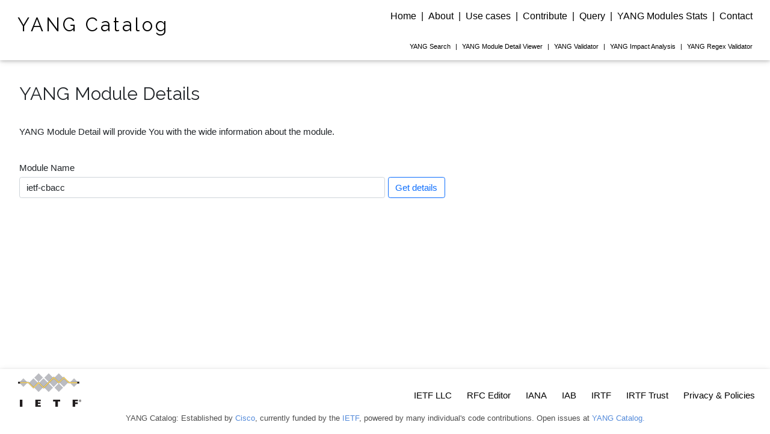

--- FILE ---
content_type: text/html; charset=utf-8
request_url: https://www.yangcatalog.org/yang-search/module_details/ietf-cbacc@2019-09-26
body_size: 1421
content:
<link rel="stylesheet" href="/styles.b89c53d7ded8e2730a24.css"><!DOCTYPE html>
<html>
<base href="/">
<meta charset="UTF-8">
<meta name="viewport" content="width=device-width, initial-scale=1">
<link rel="stylesheet" as="style" href="assets/styles.css">
<link rel="stylesheet preload" as="style" href="https://fonts.googleapis.com/css?family=Raleway" crossorigin>
<link rel="stylesheet preload" as="style"
  href="https://cdnjs.cloudflare.com/ajax/libs/font-awesome/4.7.0/css/font-awesome.min.css" crossorigin>
<script>

  if (window.location.pathname.match('/yangcatalog-ui/[^/]+')) {
    window['myBasePath'] = '/yangcatalog-ui';
  } else {
    window['myBasePath'] = '';
  }

</script>

<style>
  h1, h2, h3, h4, h5, h6 {
    font-family: "Raleway", sans-serif
  }

  body, html {
    height: 100%;
    line-height: 1.8;
  }

  .yc-top {
    position: fixed;
    width: 100%;
    z-index: 1;
    top: 0;
  }

  .w3-bar .w3-button {
    padding: 16px;
  }
</style>

<body>

  <div class="yc-top yc-center">
    <div class="yc-bar yc-card yc-relative" id="myNavbar">
      <h1>
        <script>document.write('<a href="' + window['myBasePath'] + '/home.html" class="yc-bar-item yc-wide yc-logo yc-hover-none">' +
            '          <span>YANG Catalog</span></a>');</script>


      </h1>
      <div class="yc-right yc-main-menu yc-hide-small">
        <script>document.write('<a href="' + window['myBasePath'] + '/home.html" class="yc-bar-item ">Home</a> <span class="yc-bar-item">|</span>');</script>
        <script>document.write('<a href="' + window['myBasePath'] + '/about.html" class="yc-bar-item "> About</a><span class="yc-bar-item">|</span>');</script>
        <script>document.write('<a href="' + window['myBasePath'] + '/use.html" class="yc-bar-item ">Use cases</a><span class="yc-bar-item">|</span>');</script>
        <script>document.write('<a href="' + window['myBasePath'] + '/contribute.html" class="yc-bar-item ">Contribute</a><span class="yc-bar-item">|</span>');</script>
        <script>document.write('<a href="' + window['myBasePath'] + '/query.html" class="yc-bar-item ">Query</a><span class="yc-bar-item">|</span>');</script>
        <script>document.write('<a href="' + window['myBasePath'] + '/private-page" class="yc-bar-item ">YANG Modules Stats</a><span class="yc-bar-item">|</span>');</script>
        <script>document.write('<a href="' + window['myBasePath'] + '/contact.html" class="yc-bar-item ">Contact</a>');</script>
      </div>

      <div class="yc-right yc-second-menu yc-hide-small">
        <script>document.write('<a href="' + window['myBasePath'] + '/yang-search" class="yc-bar-item "><span class="yc-hide-medium">YANG</span> Search</a> <span class="yc-bar-item">|</span>');</script>
        <script>document.write('<a href="' + window['myBasePath'] + '/yang-search/module_details" class="yc-bar-item "><span class="yc-hide-medium">YANG</span> Module Detail Viewer</a> <span class="yc-bar-item">|</span>');</script>
        <script>document.write('<a href="' + window['myBasePath'] + '/yangvalidator" class="yc-bar-item "><span class="yc-hide-medium">YANG</span> Validator</a> <span class="yc-bar-item">|</span>');</script>
        <script>document.write('<a href="' + window['myBasePath'] + '/yang-search/impact_analysis" class="yc-bar-item "><span class="yc-hide-medium">YANG</span> Impact Analysis</a> <span class="yc-bar-item">|</span>');</script>
        <script>document.write('<a href="' + window['myBasePath'] + '/yangre" class="yc-bar-item "><span class="yc-hide-medium">YANG</span> Regex Validator</a>');</script>
      </div>

      <a href="javascript:void(0)" class="yc-bar-item yc-right yc-hide-large yc-hide-medium" onclick="w3_open()">
        <i class="fa fa-bars"></i>
      </a>
    </div>

  </div>

  <nav class="yc-sidebar yc-bar-block yc-black yc-card yc-animate-left yc-hide-medium yc-hide-large"
    style="display:none" id="mySidebar">
    <a href="' + window['myBasePath'] + 'javascript:void(0)" onclick="w3_close()"
      class="yc-bar-item yc-button yc-large yc-padding-16">Close ×</a>
    <script>document.write('<a href="' + window['myBasePath'] + '/home.html" onclick="w3_close()" class="yc-bar-item yc-button">HOME</a>');</script>
    <script>document.write('<a href="' + window['myBasePath'] + '/about.html" onclick="w3_close()" class="yc-bar-item yc-button">ABOUT</a>');</script>
    <script>document.write('<a href="' + window['myBasePath'] + '/use.html" onclick="w3_close()" class="yc-bar-item yc-button">USE CASES</a>');</script>
    <script>document.write('<a href="' + window['myBasePath'] + '/contribute.html" onclick="w3_close()" class="yc-bar-item yc-button">CONTRIBUTE</a>');</script>
    <script>document.write('<a href="' + window['myBasePath'] + '/query.html" onclick="w3_close()" class="yc-bar-item yc-button">QUERY</a>');</script>
    <script>document.write('<a href="' + window['myBasePath'] + '/contact.html" onclick="w3_close()" class="yc-bar-item yc-button">CONTACT</a>');</script>

    <hr>
    <div class="yc-second-menu">
      <script>document.write('<a href="' + window['myBasePath'] + '/yang-search/" class="yc-bar-item yc-button "><span class="yc-hide-medium">YANG</span> Search</a>');</script>
      <script>document.write('<a href="' + window['myBasePath'] + '/yang-search/module_details/" class="yc-bar-item yc-button "><span class="yc-hide-medium">YANG</span> Module Detail Viewer</a>');</script>
      <script>document.write('<a href="' + window['myBasePath'] + '/yangvalidator/" class="yc-bar-item yc-button "><span class="yc-hide-medium">YANG</span> Validator</a>');</script>
      <script>document.write('<a href="' + window['myBasePath'] + '/yang-search/impact_analysis/" class="yc-bar-item yc-button "><span class="yc-hide-medium">YANG</span> Impact Analysis</a>');</script>
      <script>document.write('<a href="' + window['myBasePath'] + '/yangre" class="yc-bar-item yc-button "><span class="yc-hide-medium">YANG</span> Regex Validator</a>');</script>
    </div>
  </nav>

  <yc-root></yc-root>

  <script>
    // Modal Image Gallery
    function onClick(element) {
      document.getElementById("img01").src = element.src;
      document.getElementById("modal01").style.display = "block";
      var captionText = document.getElementById("caption");
      captionText.innerHTML = element.alt;
    }

    // Toggle between showing and hiding the sidebar when clicking the menu icon
    var mySidebar = document.getElementById("mySidebar");

    function w3_open() {
      if (mySidebar.style.display === 'block') {
        mySidebar.style.display = 'none';
      } else {
        mySidebar.style.display = 'block';
      }
    }

    // Close the sidebar with the close button
    function w3_close() {
      mySidebar.style.display = "none";
    }
  </script>

<script src="/runtime-es2015.4eacf13562adf56326c6.js" type="module"></script><script src="/runtime-es5.4eacf13562adf56326c6.js" nomodule defer></script><script src="/polyfills-es5.64196b099671a92b4e7b.js" nomodule defer></script><script src="/polyfills-es2015.d7f5b5ea632d9424ecd0.js" type="module"></script><script src="/main-es2015.e7b1fe29cf5ceffabe6e.js" type="module"></script><script src="/main-es5.e7b1fe29cf5ceffabe6e.js" nomodule defer></script></body>

</html>


--- FILE ---
content_type: text/html; charset=utf-8
request_url: https://www.yangcatalog.org/notifications/notification.json
body_size: 1618
content:
<link rel="stylesheet" href="/styles.b89c53d7ded8e2730a24.css"><!DOCTYPE html>
<html>
<base href="/">
<meta charset="UTF-8">
<meta name="viewport" content="width=device-width, initial-scale=1">
<link rel="stylesheet" as="style" href="assets/styles.css">
<link rel="stylesheet preload" as="style" href="https://fonts.googleapis.com/css?family=Raleway" crossorigin>
<link rel="stylesheet preload" as="style"
  href="https://cdnjs.cloudflare.com/ajax/libs/font-awesome/4.7.0/css/font-awesome.min.css" crossorigin>
<script>

  if (window.location.pathname.match('/yangcatalog-ui/[^/]+')) {
    window['myBasePath'] = '/yangcatalog-ui';
  } else {
    window['myBasePath'] = '';
  }

</script>

<style>
  h1, h2, h3, h4, h5, h6 {
    font-family: "Raleway", sans-serif
  }

  body, html {
    height: 100%;
    line-height: 1.8;
  }

  .yc-top {
    position: fixed;
    width: 100%;
    z-index: 1;
    top: 0;
  }

  .w3-bar .w3-button {
    padding: 16px;
  }
</style>

<body>

  <div class="yc-top yc-center">
    <div class="yc-bar yc-card yc-relative" id="myNavbar">
      <h1>
        <script>document.write('<a href="' + window['myBasePath'] + '/home.html" class="yc-bar-item yc-wide yc-logo yc-hover-none">' +
            '          <span>YANG Catalog</span></a>');</script>


      </h1>
      <div class="yc-right yc-main-menu yc-hide-small">
        <script>document.write('<a href="' + window['myBasePath'] + '/home.html" class="yc-bar-item ">Home</a> <span class="yc-bar-item">|</span>');</script>
        <script>document.write('<a href="' + window['myBasePath'] + '/about.html" class="yc-bar-item "> About</a><span class="yc-bar-item">|</span>');</script>
        <script>document.write('<a href="' + window['myBasePath'] + '/use.html" class="yc-bar-item ">Use cases</a><span class="yc-bar-item">|</span>');</script>
        <script>document.write('<a href="' + window['myBasePath'] + '/contribute.html" class="yc-bar-item ">Contribute</a><span class="yc-bar-item">|</span>');</script>
        <script>document.write('<a href="' + window['myBasePath'] + '/query.html" class="yc-bar-item ">Query</a><span class="yc-bar-item">|</span>');</script>
        <script>document.write('<a href="' + window['myBasePath'] + '/private-page" class="yc-bar-item ">YANG Modules Stats</a><span class="yc-bar-item">|</span>');</script>
        <script>document.write('<a href="' + window['myBasePath'] + '/contact.html" class="yc-bar-item ">Contact</a>');</script>
      </div>

      <div class="yc-right yc-second-menu yc-hide-small">
        <script>document.write('<a href="' + window['myBasePath'] + '/yang-search" class="yc-bar-item "><span class="yc-hide-medium">YANG</span> Search</a> <span class="yc-bar-item">|</span>');</script>
        <script>document.write('<a href="' + window['myBasePath'] + '/yang-search/module_details" class="yc-bar-item "><span class="yc-hide-medium">YANG</span> Module Detail Viewer</a> <span class="yc-bar-item">|</span>');</script>
        <script>document.write('<a href="' + window['myBasePath'] + '/yangvalidator" class="yc-bar-item "><span class="yc-hide-medium">YANG</span> Validator</a> <span class="yc-bar-item">|</span>');</script>
        <script>document.write('<a href="' + window['myBasePath'] + '/yang-search/impact_analysis" class="yc-bar-item "><span class="yc-hide-medium">YANG</span> Impact Analysis</a> <span class="yc-bar-item">|</span>');</script>
        <script>document.write('<a href="' + window['myBasePath'] + '/yangre" class="yc-bar-item "><span class="yc-hide-medium">YANG</span> Regex Validator</a>');</script>
      </div>

      <a href="javascript:void(0)" class="yc-bar-item yc-right yc-hide-large yc-hide-medium" onclick="w3_open()">
        <i class="fa fa-bars"></i>
      </a>
    </div>

  </div>

  <nav class="yc-sidebar yc-bar-block yc-black yc-card yc-animate-left yc-hide-medium yc-hide-large"
    style="display:none" id="mySidebar">
    <a href="' + window['myBasePath'] + 'javascript:void(0)" onclick="w3_close()"
      class="yc-bar-item yc-button yc-large yc-padding-16">Close ×</a>
    <script>document.write('<a href="' + window['myBasePath'] + '/home.html" onclick="w3_close()" class="yc-bar-item yc-button">HOME</a>');</script>
    <script>document.write('<a href="' + window['myBasePath'] + '/about.html" onclick="w3_close()" class="yc-bar-item yc-button">ABOUT</a>');</script>
    <script>document.write('<a href="' + window['myBasePath'] + '/use.html" onclick="w3_close()" class="yc-bar-item yc-button">USE CASES</a>');</script>
    <script>document.write('<a href="' + window['myBasePath'] + '/contribute.html" onclick="w3_close()" class="yc-bar-item yc-button">CONTRIBUTE</a>');</script>
    <script>document.write('<a href="' + window['myBasePath'] + '/query.html" onclick="w3_close()" class="yc-bar-item yc-button">QUERY</a>');</script>
    <script>document.write('<a href="' + window['myBasePath'] + '/contact.html" onclick="w3_close()" class="yc-bar-item yc-button">CONTACT</a>');</script>

    <hr>
    <div class="yc-second-menu">
      <script>document.write('<a href="' + window['myBasePath'] + '/yang-search/" class="yc-bar-item yc-button "><span class="yc-hide-medium">YANG</span> Search</a>');</script>
      <script>document.write('<a href="' + window['myBasePath'] + '/yang-search/module_details/" class="yc-bar-item yc-button "><span class="yc-hide-medium">YANG</span> Module Detail Viewer</a>');</script>
      <script>document.write('<a href="' + window['myBasePath'] + '/yangvalidator/" class="yc-bar-item yc-button "><span class="yc-hide-medium">YANG</span> Validator</a>');</script>
      <script>document.write('<a href="' + window['myBasePath'] + '/yang-search/impact_analysis/" class="yc-bar-item yc-button "><span class="yc-hide-medium">YANG</span> Impact Analysis</a>');</script>
      <script>document.write('<a href="' + window['myBasePath'] + '/yangre" class="yc-bar-item yc-button "><span class="yc-hide-medium">YANG</span> Regex Validator</a>');</script>
    </div>
  </nav>

  <yc-root></yc-root>

  <script>
    // Modal Image Gallery
    function onClick(element) {
      document.getElementById("img01").src = element.src;
      document.getElementById("modal01").style.display = "block";
      var captionText = document.getElementById("caption");
      captionText.innerHTML = element.alt;
    }

    // Toggle between showing and hiding the sidebar when clicking the menu icon
    var mySidebar = document.getElementById("mySidebar");

    function w3_open() {
      if (mySidebar.style.display === 'block') {
        mySidebar.style.display = 'none';
      } else {
        mySidebar.style.display = 'block';
      }
    }

    // Close the sidebar with the close button
    function w3_close() {
      mySidebar.style.display = "none";
    }
  </script>

<script src="/runtime-es2015.4eacf13562adf56326c6.js" type="module"></script><script src="/runtime-es5.4eacf13562adf56326c6.js" nomodule defer></script><script src="/polyfills-es5.64196b099671a92b4e7b.js" nomodule defer></script><script src="/polyfills-es2015.d7f5b5ea632d9424ecd0.js" type="module"></script><script src="/main-es2015.e7b1fe29cf5ceffabe6e.js" type="module"></script><script src="/main-es5.e7b1fe29cf5ceffabe6e.js" nomodule defer></script></body>

</html>


--- FILE ---
content_type: text/css
request_url: https://www.yangcatalog.org/assets/styles.css
body_size: 6314
content:
/* Colors */
html {
  box-sizing: border-box;
  -ms-text-size-adjust: 100%;
  -webkit-text-size-adjust: 100%;
  font-family: "Segoe UI", sans-serif;
  font-size: 15px;
  line-height: 1.7;
  /*overflow-x: hidden;*/
}
* {
  box-sizing: inherit;
}
*:before {
  box-sizing: inherit;
}
*:after {
  box-sizing: inherit;
}
body {
  margin: 0;
  font-family: "Segoe UI", sans-serif;
  font-size: 15px;
  line-height: 2;
}
.yc-app-container {
  min-height: calc(100% - 158px);
}
article {
  display: block;
}
aside {
  display: block;
}
details {
  display: block;
}
figcaption {
  display: block;
}
figure {
  display: block;
  margin: 1em 40px;
}
footer {
  display: block;
  width: 100%;
}
header {
  display: block;
}
main {
  display: block;
}
menu {
  display: block;
}
nav {
  display: block;
}
section {
  display: block;
}
summary {
  display: list-item;
}
audio {
  display: inline-block;
}
audio:not([controls]) {
  display: none;
  height: 0;
}
canvas {
  display: inline-block;
}
progress {
  display: inline-block;
  vertical-align: baseline;
}
video {
  display: inline-block;
}
[hidden] {
  display: none;
}
template {
  display: none;
}
a {
  background-color: transparent;
  color: #0a58ca !important;
  cursor: pointer;

}

#myNavbar a {
  color: black !important;
}

a:active {
  outline-width: 0;
}
a:hover {
  outline-width: 0;
}
abbr[title] {
  border-bottom: none;
  text-decoration: underline;
  text-decoration: underline dotted;
}
b {
  font-weight: bolder;
}
strong {
  font-weight: bolder;
}
dfn {
  font-style: italic;
}
mark {
  background: #ff0;
  color: #000;
}
small {
  font-size: 80%;
}
sub {
  font-size: 75%;
  line-height: 0;
  position: relative;
  vertical-align: baseline;
  bottom: -0.25em;
}
sup {
  font-size: 75%;
  line-height: 0;
  position: relative;
  vertical-align: baseline;
  top: -0.5em;
}
img {
  border-style: none;
  vertical-align: middle;
}
code {
  font-family: monospace, monospace;
  font-size: 1em;
}
kbd {
  font-family: monospace, monospace;
  font-size: 1em;
}
pre {
  font-family: monospace, monospace;
  font-size: 1em;
  background: rgba(255, 255, 255, 0.5);
  overflow: auto;
  padding: 24px;
  margin-bottom: 24px;
  max-width: 100%;
  background: #f8f8f8;
  word-break: normal;
}
samp {
  font-family: monospace, monospace;
  font-size: 1em;
}
hr {
  box-sizing: content-box;
  height: 0;
  overflow: visible;
  border: 0;
  border-top: 1px solid #eee;
  margin: 20px 0;
}
button {
  font: inherit;
  margin: 0;
  overflow: visible;
  text-transform: none;
  -webkit-appearance: button;
}
button::-moz-focus-inner {
  border-style: none;
  padding: 0;
}
button:-moz-focusring {
  outline: 1px dotted ButtonText;
}
input {
  font: inherit;
  margin: 0;
  overflow: visible;
}
select {
  font: inherit;
  margin: 0;
  text-transform: none;
}
textarea {
  font: inherit;
  margin: 0;
  overflow: auto;
}
optgroup {
  font: inherit;
  margin: 0;
  font-weight: bold;
}
[type=button] {
  -webkit-appearance: button;
}
[type=button]::-moz-focus-inner {
  border-style: none;
  padding: 0;
}
[type=button]:-moz-focusring {
  outline: 1px dotted ButtonText;
}
[type=reset] {
  -webkit-appearance: button;
}
[type=reset]::-moz-focus-inner {
  border-style: none;
  padding: 0;
}
[type=reset]:-moz-focusring {
  outline: 1px dotted ButtonText;
}
[type=submit] {
  -webkit-appearance: button;
}
[type=submit]::-moz-focus-inner {
  border-style: none;
  padding: 0;
}
[type=submit]:-moz-focusring {
  outline: 1px dotted ButtonText;
}
fieldset {
  border: 1px solid #c0c0c0;
  margin: 0 2px;
  padding: 0.35em 0.625em 0.75em;
}
legend {
  color: inherit;
  display: table;
  max-width: 100%;
  padding: 0;
  white-space: normal;
}
[type=checkbox] {
  padding: 0;
}
[type=radio] {
  padding: 0;
}
[type=number]::-webkit-inner-spin-button {
  height: auto;
}
[type=number]::-webkit-outer-spin-button {
  height: auto;
}
[type=search] {
  -webkit-appearance: textfield;
  outline-offset: -2px;
}
[type=search]::-webkit-search-decoration {
  -webkit-appearance: none;
}
::-webkit-file-upload-button {
  -webkit-appearance: button;
  font: inherit;
}
h1 {
  font-size: 36px;
  font-family: "Segoe UI", Arial, sans-serif;
  font-weight: 400;
  margin: 0;
}
h2 {
  font-size: 30px;
  font-family: "Segoe UI", Arial, sans-serif;
  font-weight: 400;
  margin: 10px 0;
}
h3 {
  font-size: 24px;
  font-family: "Segoe UI", Arial, sans-serif;
  font-weight: 400;
  margin: 10px 0;
}
h4 {
  font-size: 20px;
  font-family: "Segoe UI", Arial, sans-serif;
  font-weight: 400;
  margin: 10px 0;
}
h5 {
  font-size: 18px;
  font-family: "Segoe UI", Arial, sans-serif;
  font-weight: 400;
  margin: 10px 0;
}
h6 {
  font-size: 16px;
  font-family: "Segoe UI", Arial, sans-serif;
  font-weight: 400;
  margin: 10px 0;
}
.yc-serif {
  font-family: serif;
}
.yc-sans-serif {
  font-family: sans-serif;
}
.yc-cursive {
  font-family: cursive;
}
.yc-monospace {
  font-family: monospace;
}
.yc-wide {
  letter-spacing: 4px;
}
.yc-image {
  max-width: 100%;
  height: auto;
}
.yc-table {
  border-collapse: collapse;
  border-spacing: 0;
  width: 100%;
  display: table;
}
.yc-table td {
  padding: 8px 8px;
  display: table-cell;
  text-align: left;
  vertical-align: top;
}
.yc-table td:first-child {
  padding-left: 16px;
}
.yc-table th {
  padding: 8px 8px;
  display: table-cell;
  text-align: left;
  vertical-align: top;
}
.yc-table th:first-child {
  padding-left: 16px;
}
.yc-table-all {
  border-collapse: collapse;
  border-spacing: 0;
  width: 100%;
  display: table;
  border: 1px solid #ccc;
}
.yc-table-all tr {
  border-bottom: 1px solid #ddd;
}
.yc-table-all tr:nth-child(odd) {
  background-color: #fff;
}
.yc-table-all tr:nth-child(even) {
  background-color: #f1f1f1;
}
.yc-table-all td {
  padding: 8px 8px;
  display: table-cell;
  text-align: left;
  vertical-align: top;
}
.yc-table-all td:first-child {
  padding-left: 16px;
}
.yc-table-all th {
  padding: 8px 8px;
  display: table-cell;
  text-align: left;
  vertical-align: top;
}
.yc-table-all th:first-child {
  padding-left: 16px;
}
.yc-bordered tr {
  border-bottom: 1px solid #ddd;
}
.yc-striped tbody tr:nth-child(even) {
  background-color: #f1f1f1;
}
.yc-hoverable tbody tr:hover {
  background-color: #ccc;
}
.yc-ul.yc-hoverable li:hover {
  background-color: #ccc;
}
.yc-centered tr th {
  text-align: center;
}
.yc-centered tr td {
  text-align: center;
}
.yc-btn {
  border: none;
  display: inline-block;
  padding: 8px 16px;
  vertical-align: middle;
  overflow: hidden;
  text-decoration: none;
  color: inherit;
  background-color: inherit;
  text-align: center;
  cursor: pointer;
  white-space: nowrap;
  -webkit-touch-callout: none;
  -webkit-user-select: none;
  -khtml-user-select: none;
  -moz-user-select: none;
  -ms-user-select: none;
  user-select: none;
}
.yc-btn:hover {
  box-shadow: 0 8px 16px 0 rgba(0, 0, 0, 0.2), 0 6px 20px 0 rgba(0, 0, 0, 0.19);
}
.yc-btn:disabled {
  cursor: not-allowed;
  opacity: 0.3;
}
.yc-btn:disabled:hover {
  box-shadow: none;
}
.yc-button {
  border: none;
  display: inline-block;
  padding: 8px 16px;
  vertical-align: middle;
  overflow: hidden;
  text-decoration: none;
  color: inherit;
  background-color: inherit;
  text-align: center;
  cursor: pointer;
  white-space: nowrap;
  -webkit-touch-callout: none;
  -webkit-user-select: none;
  -khtml-user-select: none;
  -moz-user-select: none;
  -ms-user-select: none;
  user-select: none;
}
.yc-button:disabled {
  cursor: not-allowed;
  opacity: 0.3;
}
.yc-button:hover {
  color: #000 !important;
  background-color: #ccc !important;
}
.yc-disabled {
  cursor: not-allowed;
  opacity: 0.5;
}
.yc-disabled * {
  pointer-events: none;
}
:disabled * {
  pointer-events: none;
}
.yc-btn.yc-disabled:hover {
  box-shadow: none;
}
.yc-badge {
  background-color: #000;
  color: #fff;
  display: inline-block;
  padding-left: 8px;
  padding-right: 8px;
  text-align: center;
  border-radius: 50%;
}
.yc-tag {
  background-color: #000;
  color: #fff;
  display: inline-block;
  padding-left: 8px;
  padding-right: 8px;
  text-align: center;
}
.yc-ul {
  list-style-type: none;
  padding: 0;
  margin: 0;
}
.yc-ul li {
  padding: 8px 16px;
  border-bottom: 1px solid #ddd;
}
.yc-ul li:last-child {
  border-bottom: none;
}
.yc-tooltip {
  position: relative;
}
.yc-tooltip .yc-text {
  display: none;
}
.yc-tooltip:hover .yc-text {
  display: inline-block;
}
.yc-display-container {
  position: relative;
}
.yc-display-container:hover .yc-display-hover {
  display: block;
}
.yc-display-container:hover span.yc-display-hover {
  display: inline-block;
}
.yc-ripple {
  transition: opacity 0s;
}
.yc-ripple:active {
  opacity: 0.5;
}
.yc-input {
  padding: 8px;
  display: block;
  border: none;
  border-bottom: 1px solid #ccc;
  width: 100%;
}
.yc-select {
  padding: 9px 0;
  width: 100%;
  border: none;
  border-bottom: 1px solid #ccc;
}
.yc-dropdown-click {
  position: relative;
  display: inline-block;
  cursor: pointer;
}
.yc-dropdown-click:hover {
  background-color: #ccc;
  color: #000;
}
.yc-dropdown-click:hover > .yc-button:first-child {
  background-color: #ccc;
  color: #000;
}
.yc-dropdown-hover {
  position: relative;
  display: inline-block;
  cursor: pointer;
}
.yc-dropdown-hover:hover .yc-dropdown-content {
  display: block;
}
.yc-dropdown-hover:hover > .yc-button:first-child {
  background-color: #ccc;
  color: #000;
}
.yc-dropdown-hover:first-child {
  background-color: #ccc;
  color: #000;
}
.yc-dropdown-content {
  cursor: auto;
  color: #000;
  background-color: #fff;
  display: none;
  position: absolute;
  min-width: 160px;
  margin: 0;
  padding: 0;
  z-index: 1;
}
.yc-check {
  width: 24px;
  height: 24px;
  position: relative;
  top: 6px;
}
.yc-radio {
  width: 24px;
  height: 24px;
  position: relative;
  top: 6px;
}
.yc-sidebar {
  height: 100%;
  width: 200px;
  background-color: #fff;
  position: fixed !important;
  z-index: 1;
  overflow: auto;
}
.yc-sidebar hr {
  border-color: silver;
  margin: 17px !important;
}
.yc-sidebar .yc-second-menu a {
  text-decoration: none;
}
.yc-bar-block .yc-dropdown-hover {
  width: 100%;
}
.yc-bar-block .yc-dropdown-hover .yc-dropdown-content {
  min-width: 100%;
}
.yc-bar-block .yc-dropdown-hover .yc-button {
  width: 100%;
  text-align: left;
  padding: 8px 16px;
}
.yc-bar-block .yc-dropdown-click {
  width: 100%;
}
.yc-bar-block .yc-dropdown-click .yc-dropdown-content {
  min-width: 100%;
}
.yc-bar-block .yc-dropdown-click .yc-button {
  width: 100%;
  text-align: left;
  padding: 8px 16px;
}
.yc-bar-block .yc-bar-item {
  width: 100%;
  display: block;
  padding: 8px 16px;
  text-align: left;
  border: none;
  white-space: normal;
  float: none;
  outline: 0;
}
.yc-main {
  transition: margin-left 0.4s;
}
#main {
  transition: margin-left 0.4s;
}
.yc-modal {
  z-index: 3;
  display: none;
  padding-top: 100px;
  position: fixed;
  left: 0;
  top: 0;
  width: 100%;
  height: 100%;
  overflow: auto;
  background-color: #000;
  background-color: rgba(0, 0, 0, 0.4);
}
.yc-modal-content {
  margin: auto;
  background-color: #fff;
  position: relative;
  padding: 0;
  outline: 0;
  width: 600px;
}
.yc-bar {
  width: 100% !important;
  height: 100px;
  overflow: hidden;
  color: black;
  background-color: #fff;
  padding-left: 25px;
  padding-right: 25px;
}
.yc-bar a {
  text-decoration: none;
}
.yc-bar a:hover {
  text-decoration: underline;
}
.yc-bar .yc-main-menu {
  margin-top: 5px;
  font-size: 16px;
}
.yc-bar .yc-main-menu a {
  color: black;
}
.yc-bar .yc-second-menu {
  font-size: 11px;
  position: absolute;
  top: 60px;
  right: 25px;
}
.yc-bar .yc-second-menu .fa-bars {
  font-size: 10px;
  line-height: 11px;
  margin-right: 15px;
}
.yc-bar .yc-second-menu a {
  color: black;
}
.yc-bar .fa-bars {
  font-size: 18px;
  line-height: 57px;
  margin-right: 0;
}
.yc-bar .yc-bar-item {
  padding: 8px 4px;
  float: left;
  width: auto;
  border: none;
  display: block;
  outline: 0;
}
.yc-bar .yc-dropdown-hover {
  position: static;
  float: left;
}
.yc-bar .yc-dropdown-click {
  position: static;
  float: left;
}
.yc-bar .yc-button {
  white-space: normal;
}
.yc-bar:before {
  content: "";
  display: table;
  clear: both;
}
.yc-bar:after {
  content: "";
  display: table;
  clear: both;
}
.yc-center {
  text-align: center !important;
}
.yc-center .yc-bar {
  display: inline-block;
  width: auto;
}
.yc-bar-block.yc-center .yc-bar-item {
  text-align: center;
}
.yc-block {
  display: block;
  width: 100%;
}
.yc-responsive {
  display: block;
  overflow-x: auto;
}
.yc-main-content {
  max-width: 1200px;
  margin-left: auto;
  margin-right: auto;
}
.yc-container {
  padding: 0.01em 16px;
  min-height: calc(100% - 117px);
}

.yc-container-short {
  min-height: auto !important;

}

.yc-container img {
  max-width: 1200px;
}
.yc-container:after {
  content: "";
  display: table;
  clear: both;
}
.yc-container:before {
  content: "";
  display: table;
  clear: both;
}
.yc-panel {
  padding: 0.01em 16px;
  margin-top: 16px;
  margin-bottom: 16px;
}
.yc-panel:after {
  content: "";
  display: table;
  clear: both;
}
.yc-panel:before {
  content: "";
  display: table;
  clear: both;
}
.yc-row:after {
  content: "";
  display: table;
  clear: both;
}
.yc-row:before {
  content: "";
  display: table;
  clear: both;
}
.yc-row-padding {
  padding: 0 8px;
}
.yc-row-padding:after {
  content: "";
  display: table;
  clear: both;
}
.yc-row-padding:before {
  content: "";
  display: table;
  clear: both;
}
.yc-row-padding > .yc-half {
  padding: 0 8px;
}
.yc-row-padding > .yc-third {
  padding: 0 8px;
}
.yc-row-padding > .yc-twothird {
  padding: 0 8px;
}
.yc-row-padding > .yc-threequarter {
  padding: 0 8px;
}
.yc-row-padding > .yc-quarter {
  padding: 0 8px;
}
.yc-row-padding > .yc-col {
  padding: 0 8px;
}
.yc-cell-row {
  display: table;
  width: 100%;
}
.yc-cell-row:before {
  content: "";
  display: table;
  clear: both;
}
.yc-cell-row:after {
  content: "";
  display: table;
  clear: both;
}
.yc-clear:after {
  content: "";
  display: table;
  clear: both;
}
.yc-clear:before {
  content: "";
  display: table;
  clear: both;
}
.yc-col {
  float: left;
  width: 100%;
  line-height: 30px;
}
.yc-col table{
  line-height: 23px;
}

.yc-half {
  float: left;
  width: 100%;
}
.yc-third {
  float: left;
  width: 100%;
}
.yc-twothird {
  float: left;
  width: 100%;
}
.yc-threequarter {
  float: left;
  width: 100%;
}
.yc-quarter {
  float: left;
  width: 100%;
}
.yc-col.s1 {
  width: 8.33333%;
}
.yc-col.s2 {
  width: 16.66666%;
}
.yc-col.s3 {
  width: 24.99999%;
}
.yc-col.s4 {
  width: 33.33333%;
}
.yc-col.s5 {
  width: 41.66666%;
}
.yc-col.s6 {
  width: 49.99999%;
}
.yc-col.s7 {
  width: 58.33333%;
}
.yc-col.s8 {
  width: 66.66666%;
}
.yc-col.s9 {
  width: 74.99999%;
}
.yc-col.s10 {
  width: 83.33333%;
}
.yc-col.s11 {
  width: 91.66666%;
}
.yc-col.s12 {
  width: 99.99999%;
}
.yc-rest {
  overflow: hidden;
}
.yc-stretch {
  margin-left: -16px;
  margin-right: -16px;
}
.yc-content {
  margin-left: auto;
  margin-right: auto;
  max-width: 980px;
}
.yc-auto {
  margin-left: auto;
  margin-right: auto;
  max-width: 1140px;
}
.yc-cell {
  display: table-cell;
}
.yc-cell-top {
  vertical-align: top;
}
.yc-cell-middle {
  vertical-align: middle;
}
.yc-cell-bottom {
  vertical-align: bottom;
}
.yc-hide {
  display: none !important;
}
.yc-show-block {
  display: block !important;
}
.yc-show {
  display: block !important;
}
.yc-show-inline-block {
  display: inline-block !important;
}
.yc-bottom {
  position: fixed;
  width: 100%;
  z-index: 1;
  bottom: 0;
}
.yc-overlay {
  position: fixed;
  display: none;
  width: 100%;
  height: 100%;
  top: 0;
  left: 0;
  right: 0;
  bottom: 0;
  background-color: rgba(0, 0, 0, 0.5);
  z-index: 2;
}
.yc-display-topleft {
  position: absolute;
  left: 0;
  top: 0;
}
.yc-display-topright {
  position: absolute;
  right: 0;
  top: 0;
}
.yc-display-bottomleft {
  position: absolute;
  left: 0;
  bottom: 0;
}
.yc-display-bottomright {
  position: absolute;
  right: 0;
  bottom: 0;
}
.yc-display-middle {
  position: absolute;
  top: 50%;
  left: 50%;
  transform: translate(-50%, -50%);
  -ms-transform: translate(-50%, -50%);
}
.yc-display-left {
  position: absolute;
  top: 50%;
  left: 0%;
  transform: translate(0%, -50%);
  -ms-transform: translate(0%, -50%);
}
.yc-display-right {
  position: absolute;
  top: 50%;
  right: 0%;
  transform: translate(0%, -50%);
  -ms-transform: translate(0%, -50%);
}
.yc-display-topmiddle {
  position: absolute;
  left: 50%;
  top: 0;
  transform: translate(-50%, 0%);
  -ms-transform: translate(-50%, 0%);
}
.yc-display-bottommiddle {
  position: absolute;
  left: 50%;
  bottom: 0;
  transform: translate(-50%, 0%);
  -ms-transform: translate(-50%, 0%);
}
.yc-display-hover {
  display: none;
}
.yc-display-position {
  position: absolute;
}
.yc-circle {
  border-radius: 50%;
}
.yc-round-small {
  border-radius: 2px;
}
.yc-round {
  border-radius: 4px;
}
.yc-round-medium {
  border-radius: 4px;
}
.yc-round-large {
  border-radius: 8px;
}
.yc-round-xlarge {
  border-radius: 16px;
}
.yc-round-xxlarge {
  border-radius: 32px;
}
.yc-code {
  font-family: Consolas, "courier new";
  font-size: 16px;
  width: auto;
  background-color: #fff;
  padding: 8px 12px;
  border-left: 4px solid #4caf50;
  word-wrap: break-word;
  margin-top: 16px !important;
  margin-bottom: 16px !important;
}
.yc-codespan {
  font-family: Consolas, "courier new";
  font-size: 16px;
  color: crimson;
  background-color: #f1f1f1;
  padding-left: 4px;
  padding-right: 4px;
  font-size: 110%;
}
.yc-card {
  box-shadow: 0 2px 5px 0 rgba(0, 0, 0, 0.16), 0 2px 10px 0 rgba(0, 0, 0, 0.12);
}
.yc-card-2 {
  box-shadow: 0 2px 5px 0 rgba(0, 0, 0, 0.16), 0 2px 10px 0 rgba(0, 0, 0, 0.12);
}
.yc-card-4 {
  box-shadow: 0 4px 10px 0 rgba(0, 0, 0, 0.2), 0 4px 20px 0 rgba(0, 0, 0, 0.19);
}
.yc-hover-shadow:hover {
  box-shadow: 0 4px 10px 0 rgba(0, 0, 0, 0.2), 0 4px 20px 0 rgba(0, 0, 0, 0.19);
}
.yc-spin {
  animation: w3-spin 2s infinite linear;
}
.yc-animate-fading {
  animation: fading 10s infinite;
}
.yc-animate-opacity {
  animation: opac 0.8s;
}
.yc-animate-top {
  position: relative;
  animation: animatetop 0.4s;
}
.yc-animate-left {
  position: relative;
  animation: animateleft 0.4s;
}
.yc-animate-right {
  position: relative;
  animation: animateright 0.4s;
}
.yc-animate-bottom {
  position: relative;
  animation: animatebottom 0.4s;
}
.yc-animate-zoom {
  animation: animatezoom 0.6s;
}
.yc-animate-input {
  transition: width 0.4s ease-in-out;
}
.yc-animate-input:focus {
  width: 100% !important;
}
.yc-opacity {
  opacity: 0.6;
}
.yc-hover-opacity:hover {
  opacity: 0.6;
}
.yc-opacity-off {
  opacity: 1;
}
.yc-hover-opacity-off:hover {
  opacity: 1;
}
.yc-opacity-max {
  opacity: 0.25;
}
.yc-opacity-min {
  opacity: 0.75;
}
.yc-greyscale-max {
  filter: grayscale(100%);
}
.yc-grayscale-max {
  filter: grayscale(100%);
}
.yc-hover-greyscale:hover {
  filter: grayscale(100%);
}
.yc-hover-grayscale:hover {
  filter: grayscale(100%);
}
.yc-greyscale {
  filter: grayscale(75%);
}
.yc-grayscale {
  filter: grayscale(75%);
}
.yc-greyscale-min {
  filter: grayscale(50%);
}
.yc-grayscale-min {
  filter: grayscale(45%);
}
.yc-sepia {
  filter: sepia(75%);
}
.yc-sepia-max {
  filter: sepia(100%);
}
.yc-hover-sepia:hover {
  filter: sepia(100%);
}
.yc-sepia-min {
  filter: sepia(50%);
}
.yc-tiny {
  font-size: 10px !important;
}
.yc-small {
  font-size: 12px !important;
}
.yc-medium {
  font-size: 15px !important;
}
.yc-large {
  font-size: 18px !important;
}
.yc-xlarge {
  font-size: 24px !important;
}
.yc-xxlarge {
  font-size: 36px !important;
}
.yc-xxxlarge {
  font-size: 48px !important;
}
.yc-jumbo {
  font-size: 64px !important;
}
.yc-left-align {
  text-align: left !important;
}
.yc-right-align {
  text-align: right !important;
}
.yc-justify {
  text-align: justify !important;
}
.yc-border-0 {
  border: 0 !important;
}
.yc-border {
  border: 1px solid #ccc !important;
}
.yc-border-top {
  border-top: 1px solid #ccc !important;
}
.yc-border-bottom {
  border-bottom: 1px solid #ccc !important;
}
.yc-border-left {
  border-left: 1px solid #ccc !important;
}
.yc-border-right {
  border-right: 1px solid #ccc !important;
}
.yc-topbar {
  border-top: 6px solid #ccc !important;
}
.yc-bottombar {
  border-bottom: 6px solid #ccc !important;
}
.yc-leftbar {
  border-left: 6px solid #ccc !important;
}
.yc-rightbar {
  border-right: 6px solid #ccc !important;
}
.yc-section {
  margin-top: 16px !important;
  margin-bottom: 16px !important;
}
.yc-margin {
  margin: 16px !important;
}
.yc-margin-top {
  margin-top: 16px !important;
}
.yc-margin-bottom {
  margin-bottom: 16px !important;
}
.yc-margin-left {
  margin-left: 16px !important;
}
.yc-margin-right {
  margin-right: 16px !important;
}
.yc-padding-small {
  padding: 4px 8px !important;
}
.yc-padding {
  padding: 8px 16px !important;
}
.yc-padding-large {
  padding: 12px 24px !important;
}
.yc-padding-16 {
  padding-top: 16px !important;
  padding-bottom: 16px !important;
}
.yc-padding-24 {
  padding-top: 24px !important;
  padding-bottom: 24px !important;
}
.yc-padding-32 {
  padding-top: 32px !important;
  padding-bottom: 32px !important;
}
.yc-padding-48 {
  padding-top: 48px !important;
  padding-bottom: 48px !important;
}
.yc-padding-64 {
  padding-top: 64px !important;
  padding-bottom: 64px !important;
}
.yc-padding-top-64 {
  padding-top: 64px !important;
}
.yc-padding-top-48 {
  padding-top: 48px !important;
}
.yc-padding-top-32 {
  padding-top: 32px !important;
}
.yc-padding-top-24 {
  padding-top: 24px !important;
}
.yc-left {
  float: left !important;
}
.yc-right {
  float: right !important;
}
.yc-transparent {
  background-color: transparent !important;
}
.yc-hover-none {
  text-decoration: none !important;
}
.yc-hover-none:hover {
  background-color: transparent !important;
  box-shadow: none !important;
}
.yc-amber {
  color: #000 !important;
  background-color: #ffc107 !important;
}
.yc-hover-amber:hover {
  color: #000 !important;
  background-color: #ffc107 !important;
}
.yc-aqua {
  color: #000 !important;
  background-color: #0ff !important;
}
.yc-hover-aqua:hover {
  color: #000 !important;
  background-color: #0ff !important;
}
.yc-blue {
  color: #fff !important;
  background-color: #2196f3 !important;
}
.yc-hover-blue:hover {
  color: #fff !important;
  background-color: #2196f3 !important;
}
.yc-light-blue {
  color: #000 !important;
  background-color: #87ceeb !important;
}
.yc-hover-light-blue:hover {
  color: #000 !important;
  background-color: #87ceeb !important;
}
.yc-brown {
  color: #fff !important;
  background-color: #795548 !important;
}
.yc-hover-brown:hover {
  color: #fff !important;
  background-color: #795548 !important;
}
.yc-cyan {
  color: #000 !important;
  background-color: #00bcd4 !important;
}
.yc-hover-cyan:hover {
  color: #000 !important;
  background-color: #00bcd4 !important;
}
.yc-blue-grey {
  color: #fff !important;
  background-color: #607d8b !important;
}
.yc-hover-blue-grey:hover {
  color: #fff !important;
  background-color: #607d8b !important;
}
.yc-blue-gray {
  color: #fff !important;
  background-color: #607d8b !important;
}
.yc-hover-blue-gray:hover {
  color: #fff !important;
  background-color: #607d8b !important;
}
.yc-green {
  color: #fff !important;
  background-color: #4caf50 !important;
}
.yc-hover-green:hover {
  color: #fff !important;
  background-color: #4caf50 !important;
}
.yc-light-green {
  color: #000 !important;
  background-color: #8bc34a !important;
}
.yc-hover-light-green:hover {
  color: #000 !important;
  background-color: #8bc34a !important;
}
.yc-indigo {
  color: #fff !important;
  background-color: #3f51b5 !important;
}
.yc-hover-indigo:hover {
  color: #fff !important;
  background-color: #3f51b5 !important;
}
.yc-khaki {
  color: #000 !important;
  background-color: #f0e68c !important;
}
.yc-hover-khaki:hover {
  color: #000 !important;
  background-color: #f0e68c !important;
}
.yc-lime {
  color: #000 !important;
  background-color: #cddc39 !important;
}
.yc-hover-lime:hover {
  color: #000 !important;
  background-color: #cddc39 !important;
}
.yc-orange {
  color: #000 !important;
  background-color: #ff9800 !important;
}
.yc-hover-orange:hover {
  color: #000 !important;
  background-color: #ff9800 !important;
}
.yc-deep-orange {
  color: #fff !important;
  background-color: #ff5722 !important;
}
.yc-hover-deep-orange:hover {
  color: #fff !important;
  background-color: #ff5722 !important;
}
.yc-pink {
  color: #fff !important;
  background-color: #e91e63 !important;
}
.yc-hover-pink:hover {
  color: #fff !important;
  background-color: #e91e63 !important;
}
.yc-purple {
  color: #fff !important;
  background-color: #9c27b0 !important;
}
.yc-hover-purple:hover {
  color: #fff !important;
  background-color: #9c27b0 !important;
}
.yc-deep-purple {
  color: #fff !important;
  background-color: #673ab7 !important;
}
.yc-hover-deep-purple:hover {
  color: #fff !important;
  background-color: #673ab7 !important;
}
.yc-red {
  color: #fff !important;
  background-color: #f44336 !important;
}
.yc-hover-red:hover {
  color: #fff !important;
  background-color: #f44336 !important;
}
.yc-sand {
  color: #000 !important;
  background-color: #fdf5e6 !important;
}
.yc-hover-sand:hover {
  color: #000 !important;
  background-color: #fdf5e6 !important;
}
.yc-teal {
  color: #fff !important;
  background-color: #009688 !important;
}
.yc-hover-teal:hover {
  color: #fff !important;
  background-color: #009688 !important;
}
.yc-yellow {
  color: #000 !important;
  background-color: #ffeb3b !important;
}
.yc-hover-yellow:hover {
  color: #000 !important;
  background-color: #ffeb3b !important;
}
.yc-white {
  color: #000 !important;
  background-color: #fff !important;
}
.yc-hover-white:hover {
  color: #000 !important;
  background-color: #fff !important;
}
.yc-black {
  color: #fff !important;
  background-color: #000 !important;
}
.yc-hover-black:hover {
  color: #fff !important;
  background-color: #000 !important;
}
.yc-grey {
  color: #000 !important;
  background-color: #9e9e9e !important;
}
.yc-hover-grey:hover {
  color: #000 !important;
  background-color: #9e9e9e !important;
}
.yc-gray {
  color: #000 !important;
  background-color: #9e9e9e !important;
}
.yc-hover-gray:hover {
  color: #000 !important;
  background-color: #9e9e9e !important;
}
.yc-light-grey {
  color: #000 !important;
  background-color: #f1f1f1 !important;
}
.yc-hover-light-grey:hover {
  color: #000 !important;
  background-color: #f1f1f1 !important;
}
.yc-light-gray {
  color: #000 !important;
  background-color: #f1f1f1 !important;
}
.yc-hover-light-gray:hover {
  color: #000 !important;
  background-color: #f1f1f1 !important;
}
.yc-dark-grey {
  color: #fff !important;
  background-color: #616161 !important;
}
.yc-hover-dark-grey:hover {
  color: #fff !important;
  background-color: #616161 !important;
}
.yc-dark-gray {
  color: #fff !important;
  background-color: #616161 !important;
}
.yc-hover-dark-gray:hover {
  color: #fff !important;
  background-color: #616161 !important;
}
.yc-pale-red {
  color: #000 !important;
  background-color: #fdd !important;
}
.yc-hover-pale-red:hover {
  color: #000 !important;
  background-color: #fdd !important;
}
.yc-pale-green {
  color: #000 !important;
  background-color: #dfd !important;
}
.yc-hover-pale-green:hover {
  color: #000 !important;
  background-color: #dfd !important;
}
.yc-pale-yellow {
  color: #000 !important;
  background-color: #ffc !important;
}
.yc-hover-pale-yellow:hover {
  color: #000 !important;
  background-color: #ffc !important;
}
.yc-pale-blue {
  color: #000 !important;
  background-color: #dff !important;
}
.yc-hover-pale-blue:hover {
  color: #000 !important;
  background-color: #dff !important;
}
.yc-text-amber {
  color: #ffc107 !important;
}
.yc-hover-text-amber:hover {
  color: #ffc107 !important;
}
.yc-text-aqua {
  color: #0ff !important;
}
.yc-hover-text-aqua:hover {
  color: #0ff !important;
}
.yc-text-blue {
  color: #2196f3 !important;
}
.yc-hover-text-blue:hover {
  color: #2196f3 !important;
}
.yc-text-light-blue {
  color: #87ceeb !important;
}
.yc-hover-text-light-blue:hover {
  color: #87ceeb !important;
}
.yc-text-brown {
  color: #795548 !important;
}
.yc-hover-text-brown:hover {
  color: #795548 !important;
}
.yc-text-cyan {
  color: #00bcd4 !important;
}
.yc-hover-text-cyan:hover {
  color: #00bcd4 !important;
}
.yc-text-blue-grey {
  color: #607d8b !important;
}
.yc-hover-text-blue-grey:hover {
  color: #607d8b !important;
}
.yc-text-blue-gray {
  color: #607d8b !important;
}
.yc-hover-text-blue-gray:hover {
  color: #607d8b !important;
}
.yc-text-green {
  color: #4caf50 !important;
}
.yc-hover-text-green:hover {
  color: #4caf50 !important;
}
.yc-text-light-green {
  color: #8bc34a !important;
}
.yc-hover-text-light-green:hover {
  color: #8bc34a !important;
}
.yc-text-indigo {
  color: #3f51b5 !important;
}
.yc-hover-text-indigo:hover {
  color: #3f51b5 !important;
}
.yc-text-khaki {
  color: #b4aa50 !important;
}
.yc-hover-text-khaki:hover {
  color: #b4aa50 !important;
}
.yc-text-lime {
  color: #cddc39 !important;
}
.yc-hover-text-lime:hover {
  color: #cddc39 !important;
}
.yc-text-orange {
  color: #ff9800 !important;
}
.yc-hover-text-orange:hover {
  color: #ff9800 !important;
}
.yc-text-deep-orange {
  color: #ff5722 !important;
}
.yc-hover-text-deep-orange:hover {
  color: #ff5722 !important;
}
.yc-text-pink {
  color: #e91e63 !important;
}
.yc-hover-text-pink:hover {
  color: #e91e63 !important;
}
.yc-text-purple {
  color: #9c27b0 !important;
}
.yc-hover-text-purple:hover {
  color: #9c27b0 !important;
}
.yc-text-deep-purple {
  color: #673ab7 !important;
}
.yc-hover-text-deep-purple:hover {
  color: #673ab7 !important;
}
.yc-text-red {
  color: #f44336 !important;
}
.yc-hover-text-red:hover {
  color: #f44336 !important;
}
.yc-text-sand {
  color: #fdf5e6 !important;
}
.yc-hover-text-sand:hover {
  color: #fdf5e6 !important;
}
.yc-text-teal {
  color: #009688 !important;
}
.yc-hover-text-teal:hover {
  color: #009688 !important;
}
.yc-text-yellow {
  color: #d2be0e !important;
}
.yc-hover-text-yellow:hover {
  color: #d2be0e !important;
}
.yc-text-white {
  color: #fff !important;
}
.yc-hover-text-white:hover {
  color: #fff !important;
}
.yc-text-black {
  color: #000 !important;
}
.yc-hover-text-black:hover {
  color: #000 !important;
}
.yc-text-grey {
  color: #757575 !important;
}
.yc-hover-text-grey:hover {
  color: #757575 !important;
}
.yc-text-gray {
  color: #757575 !important;
}
.yc-hover-text-gray:hover {
  color: #757575 !important;
}
.yc-text-light-grey {
  color: #f1f1f1 !important;
}
.yc-hover-text-light-grey:hover {
  color: #f1f1f1 !important;
}
.yc-text-light-gray {
  color: #f1f1f1 !important;
}
.yc-hover-text-light-gray:hover {
  color: #f1f1f1 !important;
}
.yc-text-dark-grey {
  color: #3a3a3a !important;
}
.yc-hover-text-dark-grey:hover {
  color: #3a3a3a !important;
}
.yc-text-dark-gray {
  color: #3a3a3a !important;
}
.yc-hover-text-dark-gray:hover {
  color: #3a3a3a !important;
}
.yc-border-amber {
  border-color: #ffc107 !important;
}
.yc-hover-border-amber:hover {
  border-color: #ffc107 !important;
}
.yc-border-aqua {
  border-color: #0ff !important;
}
.yc-hover-border-aqua:hover {
  border-color: #0ff !important;
}
.yc-border-blue {
  border-color: #2196f3 !important;
}
.yc-hover-border-blue:hover {
  border-color: #2196f3 !important;
}
.yc-border-light-blue {
  border-color: #87ceeb !important;
}
.yc-hover-border-light-blue:hover {
  border-color: #87ceeb !important;
}
.yc-border-brown {
  border-color: #795548 !important;
}
.yc-hover-border-brown:hover {
  border-color: #795548 !important;
}
.yc-border-cyan {
  border-color: #00bcd4 !important;
}
.yc-hover-border-cyan:hover {
  border-color: #00bcd4 !important;
}
.yc-border-blue-grey {
  border-color: #607d8b !important;
}
.yc-hover-border-blue-grey:hover {
  border-color: #607d8b !important;
}
.yc-border-blue-gray {
  border-color: #607d8b !important;
}
.yc-hover-border-blue-gray:hover {
  border-color: #607d8b !important;
}
.yc-border-green {
  border-color: #4caf50 !important;
}
.yc-hover-border-green:hover {
  border-color: #4caf50 !important;
}
.yc-border-light-green {
  border-color: #8bc34a !important;
}
.yc-hover-border-light-green:hover {
  border-color: #8bc34a !important;
}
.yc-border-indigo {
  border-color: #3f51b5 !important;
}
.yc-hover-border-indigo:hover {
  border-color: #3f51b5 !important;
}
.yc-border-khaki {
  border-color: #f0e68c !important;
}
.yc-hover-border-khaki:hover {
  border-color: #f0e68c !important;
}
.yc-border-lime {
  border-color: #cddc39 !important;
}
.yc-hover-border-lime:hover {
  border-color: #cddc39 !important;
}
.yc-border-orange {
  border-color: #ff9800 !important;
}
.yc-hover-border-orange:hover {
  border-color: #ff9800 !important;
}
.yc-border-deep-orange {
  border-color: #ff5722 !important;
}
.yc-hover-border-deep-orange:hover {
  border-color: #ff5722 !important;
}
.yc-border-pink {
  border-color: #e91e63 !important;
}
.yc-hover-border-pink:hover {
  border-color: #e91e63 !important;
}
.yc-border-purple {
  border-color: #9c27b0 !important;
}
.yc-hover-border-purple:hover {
  border-color: #9c27b0 !important;
}
.yc-border-deep-purple {
  border-color: #673ab7 !important;
}
.yc-hover-border-deep-purple:hover {
  border-color: #673ab7 !important;
}
.yc-border-red {
  border-color: #f44336 !important;
}
.yc-hover-border-red:hover {
  border-color: #f44336 !important;
}
.yc-border-sand {
  border-color: #fdf5e6 !important;
}
.yc-hover-border-sand:hover {
  border-color: #fdf5e6 !important;
}
.yc-border-teal {
  border-color: #009688 !important;
}
.yc-hover-border-teal:hover {
  border-color: #009688 !important;
}
.yc-border-yellow {
  border-color: #ffeb3b !important;
}
.yc-hover-border-yellow:hover {
  border-color: #ffeb3b !important;
}
.yc-border-white {
  border-color: #fff !important;
}
.yc-hover-border-white:hover {
  border-color: #fff !important;
}
.yc-border-black {
  border-color: #000 !important;
}
.yc-hover-border-black:hover {
  border-color: #000 !important;
}
.yc-border-grey {
  border-color: #9e9e9e !important;
}
.yc-hover-border-grey:hover {
  border-color: #9e9e9e !important;
}
.yc-border-gray {
  border-color: #9e9e9e !important;
}
.yc-hover-border-gray:hover {
  border-color: #9e9e9e !important;
}
.yc-border-light-grey {
  border-color: #f1f1f1 !important;
}
.yc-hover-border-light-grey:hover {
  border-color: #f1f1f1 !important;
}
.yc-border-light-gray {
  border-color: #f1f1f1 !important;
}
.yc-hover-border-light-gray:hover {
  border-color: #f1f1f1 !important;
}
.yc-border-dark-grey {
  border-color: #616161 !important;
}
.yc-hover-border-dark-grey:hover {
  border-color: #616161 !important;
}
.yc-border-dark-gray {
  border-color: #616161 !important;
}
.yc-hover-border-dark-gray:hover {
  border-color: #616161 !important;
}
.yc-border-pale-red {
  border-color: #ffe7e7 !important;
}
.yc-hover-border-pale-red:hover {
  border-color: #ffe7e7 !important;
}
.yc-border-pale-green {
  border-color: #e7ffe7 !important;
}
.yc-hover-border-pale-green:hover {
  border-color: #e7ffe7 !important;
}
.yc-border-pale-yellow {
  border-color: #ffc !important;
}
.yc-hover-border-pale-yellow:hover {
  border-color: #ffc !important;
}
.yc-border-pale-blue {
  border-color: #e7ffff !important;
}
.yc-hover-border-pale-blue:hover {
  border-color: #e7ffff !important;
}
@media (min-width: 601px) {
  h1 a img {
    height: 40px;
  }
  .yc-col.m1 {
    width: 8.33333%;
  }
  .yc-col.m2 {
    width: 16.66666%;
  }
  .yc-col.m3 {
    width: 24.99999%;
  }
  .yc-quarter {
    width: 24.99999%;
  }
  .yc-col.m4 {
    width: 33.33333%;
  }
  .yc-third {
    width: 33.33333%;
  }
  .yc-col.m5 {
    width: 41.66666%;
  }
  .yc-col.m6 {
    width: 49.99999%;
  }
  .yc-half {
    width: 49.99999%;
  }
  .yc-col.m7 {
    width: 58.33333%;
  }
  .yc-col.m8 {
    width: 66.66666%;
  }
  .yc-twothird {
    width: 66.66666%;
  }
  .yc-col.m9 {
    width: 74.99999%;
  }
  .yc-threequarter {
    width: 74.99999%;
  }
  .yc-col.m10 {
    width: 83.33333%;
  }
  .yc-col.m11 {
    width: 91.66666%;
  }
  .yc-col.m12 {
    width: 99.99999%;
  }
}
@media (min-width: 993px) {
  h1 a img {
    height: 80px;
  }
  .yc-col.l1 {
    width: 8.33333%;
  }
  .yc-col.l2 {
    width: 16.66666%;
  }
  .yc-col.l3 {
    width: 24.99999%;
  }
  .yc-col.l4 {
    width: 33.33333%;
  }
  .yc-col.l5 {
    width: 41.66666%;
  }
  .yc-col.l6 {
    width: 49.99999%;
  }
  .yc-col.l7 {
    width: 58.33333%;
  }
  .yc-col.l8 {
    width: 66.66666%;
  }
  .yc-col.l9 {
    width: 74.99999%;
  }
  .yc-col.l10 {
    width: 83.33333%;
  }
  .yc-col.l11 {
    width: 91.66666%;
  }
  .yc-col.l12 {
    width: 99.99999%;
  }
  .yc-modal-content {
    width: 900px;
  }
  .yc-hide-large {
    display: none !important;
  }
  .yc-sidebar.yc-collapse {
    display: block !important;
  }
}
@media (max-width: 1205px) {
  .yc-auto {
    max-width: 95%;
  }
}
@media (max-width: 600px) {
  h1 span {
    font-size: 21px;
  }
  h1 a img {
    height: 40px;
  }
  header span.yc-xxlarge {
    font-size: 24px !important;
    line-height: 25px;
    padding-bottom: 10px;
  }
  header span.yc-large {
    font-size: 13px !important;
  }
  .yc-modal-content {
    margin: 0 10px;
    width: auto !important;
  }
  .yc-modal {
    padding-top: 30px;
  }
  .yc-dropdown-hover.yc-mobile {
    text-align: center;
    width: 100%;
  }
  .yc-dropdown-hover.yc-mobile .yc-dropdown-content {
    position: relative;
  }
  .yc-dropdown-hover.yc-mobile .yc-btn {
    width: 100%;
  }
  .yc-dropdown-hover.yc-mobile .yc-button {
    width: 100%;
  }
  .yc-dropdown-click.yc-mobile {
    text-align: center;
    width: 100%;
  }
  .yc-dropdown-click.yc-mobile .yc-dropdown-content {
    position: relative;
  }
  .yc-dropdown-click.yc-mobile .yc-btn {
    width: 100%;
  }
  .yc-dropdown-click.yc-mobile .yc-button {
    width: 100%;
  }
  .yc-hide-small {
    display: none !important;
  }
  .yc-mobile {
    display: block;
    width: 100% !important;
  }
  .yc-bar-item.yc-mobile {
    text-align: center;
  }
}
@media (max-width: 768px) {
  .yc-modal-content {
    width: 500px;
  }
  .yc-modal {
    padding-top: 50px;
  }
}
@media (max-width: 992px) and (min-width: 601px) {
  header span.yc-jumbo {
    font-size: 37px !important;
    line-height: 40px;
    padding-bottom: 10px;
  }
  header span.yc-large {
    font-size: 13px !important;
  }
  .yc-hide-medium {
    display: none !important;
  }
  h1 span {
    font-size: 22px;
  }
  .yc-main-menu a {
    font-size: 13px;
    padding: 11px 1px !important;
  }
  .yc-second-menu a {
    font-size: 11px;
  }
  .yc-second-menu .yc-bar-item {
    padding: 8px 1px !important;
  }
}
@media (max-width: 992px) {
  .yc-sidebar.yc-collapse {
    display: none;
  }
  .yc-main {
    margin-left: 0 !important;
    margin-right: 0 !important;
  }
  .yc-auto {
    max-width: 100%;
  }
}
.yc-all-modules {
  width: 20%;
  float: left;
  padding-right: 20px;
  padding-bottom: 20px;
}
.yc-logo {
  line-height: 82px;
  font-size: 31px;
  font-weight: inherit;
  padding-top: 0px !important;
}
.yc-relative {
  position: relative;
}
.max-w {
  max-width: 1200px;
  margin-left: auto;
  margin-right: auto;
}
.center-align {
  text-align: center;
}
.align-left {
  text-align: left;
}
.yc-main-header {
  position: absolute;
  top: 50%;
  left: 0%;
  transform: translate(0%, -50%);
  -ms-transform: translate(0%, -50%);
}
header .yc-header-overlay {
  position: absolute;
  top: 0;
  left: 0;
  width: 100%;
  height: 100%;
  background: black;
  opacity: 0.3;
}
.yc-main-container {
  width: 100%;
  min-height: calc(100% - 218px);
}

h3 {
  padding-bottom: 30px;
}

h4 {
  padding-top: 25px;
}

.modal-dialog .yc-container {
  padding-top: 40px !important;
}

a.blue {
  color: #0d6efd;
  cursor: pointer;
}

.modal-dialog {
  max-width: 650px !important;
}


--- FILE ---
content_type: application/javascript; charset=utf-8
request_url: https://www.yangcatalog.org/3-es2015.e6e9095957f14bbda6a5.js
body_size: 5435
content:
(window.webpackJsonp=window.webpackJsonp||[]).push([[3],{"75zL":function(e,t,i){"use strict";i.d(t,"a",(function(){return C}));var n=i("XNiG"),r=i("LRne"),o=i("pLZG"),s=i("5+tZ"),a=i("VRyK"),l=i("1G5W"),c=i("AytR"),d=i("cDf/"),h=i("8Y7J"),p=i("iInd"),g=i("SVse"),u=i("G0yt");function m(e,t){if(1&e&&(h["\u0275\u0275elementStart"](0,"ngb-alert",8),h["\u0275\u0275text"](1),h["\u0275\u0275elementEnd"]()),2&e){const e=h["\u0275\u0275nextContext"]();h["\u0275\u0275property"]("dismissible",!1),h["\u0275\u0275advance"](1),h["\u0275\u0275textInterpolate1"](" ",e.error.error?e.error.error.description:e.error.message||"The application has encountered an unknown error."," ")}}function f(e,t){if(1&e&&h["\u0275\u0275element"](0,"pre",9),2&e){const e=h["\u0275\u0275nextContext"]();h["\u0275\u0275property"]("innerHTML",e.resultStr,h["\u0275\u0275sanitizeHtml"])}}let C=(()=>{class e{constructor(e,t,i){this.route=e,this.dataService=t,this.location=i,this.componentDestroyed=new n.a,this.node="",this.path="",this.revision="",this.uriPath="",this.resultStr="Loading content...",this.nodeName="",this.nodeType="",this.myBaseUrl=c.a.WEBROOT_BASE_URL,this.paramsSetManually=new n.a}ngOnInit(){this.route.params.pipe(Object(o.a)(e=>e.hasOwnProperty("node")),Object(s.a)(e=>(this.node=e.node,this.path=e.path,this.revision=e.revision,this.parseNodeDetails(),this.dataService.getNodeDetails(this.node,this.path,this.revision))),function(...e){return t=>t.lift.call(Object(a.a)(t,...e))}(this.paramsSetManually.pipe(e=>this.node?(this.parseNodeDetails(),this.location.go(this.uriPath),this.dataService.getNodeDetails(this.node,this.path,this.revision)):Object(r.a)(null))),Object(l.a)(this.componentDestroyed)).subscribe(e=>{e&&this.parseResult(e)},e=>{console.log("error",e),this.error=e})}ngOnDestroy(){this.location.go("yang-search/yang_tree/"+this.node+"@"+this.revision),this.componentDestroyed.next()}parseResult(e){let t=`<i>// From: ${this.node}@${this.revision}</i>\n\n`;t+=`<b>${this.nodeType}</b> ${this.nodeName} {\n`,e.forEach(e=>{Object.keys(e).forEach(i=>{if(t+=`\t<b>${i}</b> `,e[i].has_children)t+=`${e[i].value} {\n\t\t...\n\t}\n`;else if(-1!==e[i].value.indexOf(" ")){let n=e[i].value;n=n.replace(/\</g,"&lt;"),n=n.replace(/\>/g,"&gt;"),n=n.replace(/\\n/g,"\n\t"),t+=`"${n}";\n`}else t+=`${e[i].value};\n`})}),t+="}",this.resultStr=t}parseNodeDetails(){const e=this.path.split("/"),t=e[e.length-1].split("?"),i=t[0].split(":");this.nodeName=i.length>1?i[i.length-1]:i[0],this.nodeType=t[t.length-1]}}return e.\u0275fac=function(t){return new(t||e)(h["\u0275\u0275directiveInject"](p.a),h["\u0275\u0275directiveInject"](d.a),h["\u0275\u0275directiveInject"](g.Location))},e.\u0275cmp=h["\u0275\u0275defineComponent"]({type:e,selectors:[["yc-yang-show-node"]],decls:10,vars:8,consts:[[1,"yc-container","yc-app-container",2,"padding","128px 16px"],[1,"yc-row-padding"],[1,"yc-col"],[1,"flex-fill"],[3,"href"],["border","0",3,"src","title"],["type","danger",3,"dismissible",4,"ngIf"],[3,"innerHTML",4,"ngIf"],["type","danger",3,"dismissible"],[3,"innerHTML"]],template:function(e,t){1&e&&(h["\u0275\u0275elementStart"](0,"div",0),h["\u0275\u0275elementStart"](1,"div",1),h["\u0275\u0275elementStart"](2,"div",2),h["\u0275\u0275elementStart"](3,"h2",3),h["\u0275\u0275text"](4),h["\u0275\u0275elementEnd"](),h["\u0275\u0275elementStart"](5,"a",4),h["\u0275\u0275element"](6,"img",5),h["\u0275\u0275text"](7," Tree View "),h["\u0275\u0275elementEnd"](),h["\u0275\u0275template"](8,m,2,2,"ngb-alert",6),h["\u0275\u0275template"](9,f,1,1,"pre",7),h["\u0275\u0275elementEnd"](),h["\u0275\u0275elementEnd"](),h["\u0275\u0275elementEnd"]()),2&e&&(h["\u0275\u0275advance"](4),h["\u0275\u0275textInterpolate1"]("YANG Definition for ",t.path,""),h["\u0275\u0275advance"](1),h["\u0275\u0275propertyInterpolate3"]("href","",t.myBaseUrl,"/yang-search/yang_tree/",t.node,"@",t.revision,"",h["\u0275\u0275sanitizeUrl"]),h["\u0275\u0275advance"](1),h["\u0275\u0275propertyInterpolate1"]("src","",t.myBaseUrl,"/assets/img/leaf.png",h["\u0275\u0275sanitizeUrl"]),h["\u0275\u0275propertyInterpolate1"]("title","Tree View for ",t.node,""),h["\u0275\u0275advance"](2),h["\u0275\u0275property"]("ngIf",t.error),h["\u0275\u0275advance"](1),h["\u0275\u0275property"]("ngIf",!t.error))},directives:[g.NgIf,u.d],styles:["pre[_ngcontent-%COMP%]{display:block;padding:9.5px;margin:30px 0 10px;font-size:13px;line-height:1.42857143;color:#333;word-break:break-all;word-wrap:break-word;background-color:#f5f5f5;border:1px solid #ccc;border-radius:4px}"]}),e})()},ad26:function(e,t,i){"use strict";i.d(t,"a",(function(){return h}));var n=i("8Y7J"),r=i("NdcO"),o=i("XNiG");let s=(()=>{class e{constructor(){}normalizeMixedDataValue(e){const t="000000000000000";return e?e=(e=""+e).replace(/(\d+)((\.\d+)+)?/g,(function(e,i,n,r){return n!==r?t.slice(i.length)+i+n:(n=n||".0",t.slice(i.length)+i+n+t.slice(n.length))})):t}}return e.\u0275fac=function(t){return new(t||e)},e.\u0275prov=n["\u0275\u0275defineInjectable"]({token:e,factory:e.\u0275fac,providedIn:"root"}),e})();var a=i("SVse"),l=i("KdfD");const c=["containerDiv"];function d(e,t){if(1&e){const e=n["\u0275\u0275getCurrentView"]();n["\u0275\u0275elementStart"](0,"ag-grid-angular",3),n["\u0275\u0275listener"]("gridReady",(function(t){return n["\u0275\u0275restoreView"](e),n["\u0275\u0275nextContext"]().onGridReady(t)}))("filterChanged",(function(){return n["\u0275\u0275restoreView"](e),n["\u0275\u0275nextContext"]().saveFilterModel()}))("rowDataChanged",(function(){return n["\u0275\u0275restoreView"](e),n["\u0275\u0275nextContext"]().onRowDataChanged()}))("gridSizeChanged",(function(t){return n["\u0275\u0275restoreView"](e),n["\u0275\u0275nextContext"]().onGridSizeChanged(t)}))("selectionChanged",(function(t){return n["\u0275\u0275restoreView"](e),n["\u0275\u0275nextContext"]().onSelectionChanged(t)}))("paginationChanged",(function(t){return n["\u0275\u0275restoreView"](e),n["\u0275\u0275nextContext"]().onPaginationChanged(t)}))("rowClicked",(function(t){return n["\u0275\u0275restoreView"](e),n["\u0275\u0275nextContext"]().onRowClicked(t)}))("sortChanged",(function(){return n["\u0275\u0275restoreView"](e),n["\u0275\u0275nextContext"]().fitSize()}))("cellMouseOver",(function(t){return n["\u0275\u0275restoreView"](e),n["\u0275\u0275nextContext"]().onCellMouseOver(t)}))("cellMouseOut",(function(t){return n["\u0275\u0275restoreView"](e),n["\u0275\u0275nextContext"]().onCellMouseOut(t)})),n["\u0275\u0275elementEnd"]()}if(2&e){const e=n["\u0275\u0275nextContext"]();n["\u0275\u0275property"]("id",e.tableId)("frameworkComponents",e.frameworkComponents)("domLayout",e.domLayout)("gridOptions",e.gridOptions)("headerHeight",e.headerHeight)("rowHeight",e.rowHeight)("rowData",e.rowData)("pagination",e.pagination)("paginationPageSize",25)("suppressHorizontalScroll",e.suppressHorizontalScroll)("suppressPaginationPanel",!1)("columnDefs",e.columnDefs)("defaultColDef",e.defaultColDef)("rowSelection",e.rowSelection)("suppressRowClickSelection",!0)}}let h=(()=>{class e{constructor(e,t){this.appUtilsService=e,this.elementRef=t,this.allColumnDefs=[],this.suppressHorizontalScroll=!1,this.headerHeight=50,this.rowHeight=50,this.rowData=void 0,this.pagination=!0,this.rowSelection=void 0,this.headerCheckboxSelection=!0,this.multiselection=!1,this.rowClicked=new n.EventEmitter,this.cellMouseOver=new n.EventEmitter,this.cellMouseOut=new n.EventEmitter,this.selectionChange=new n.EventEmitter,this.mandatoryCols=[],this.hiddenCols=[],this.gridReady=new n.EventEmitter,this.domLayout="",this.selectedRows=[],this.selectionChangedSubj=new o.a,this.itemsFrom=0,this.itemsTo=0,this.currentPageNumber=0,this.itemsPerPageNumber="25",this.pages=[1],this.allPagesCount=0,this.currentPageSize=0,this.itemsCount=0,this.componentDestroyed=new o.a}ngAfterViewInit(){this.defaultColDef||(this.defaultColDef={comparator:(e,t)=>{let i=0;return(e=this.appUtilsService.normalizeMixedDataValue(e))>(t=this.appUtilsService.normalizeMixedDataValue(t))?i=1:e<t&&(i=-1),i}}),this.allColumnDefs.forEach(e=>{const t=this.getTemplateForColumn(e.colId);t&&(e.cellRendererFramework=r.a,e.cellRendererParams={ngTemplate:t})}),setTimeout(()=>{this.columnDefs=[],this.multiselection&&(this.columnDefs=[{colId:"selectionField",headerName:"",headerCheckboxSelection:this.headerCheckboxSelection,checkboxSelection:!0,headerCheckboxSelectionFilteredOnly:!0,maxWidth:66,pinned:"left"}]),this.columnDefs=this.columnDefs.concat(this.allColumnDefs)})}ngOnInit(){if(this.setGridOptions(),!this.tableId)throw new Error("Missing tableId")}getColsViewportScrollWidth(){return this.elementRef.nativeElement.querySelector(".ag-center-cols-viewport").scrollWidth}ngOnDestroy(){this.componentDestroyed.next()}refreshView(){this.gridApi&&(this.gridApi.setRowData(this.rowData),this.gridApi.redrawRows())}onRowDataChanged(){this.resetFilter(),this.fitSize()}showOnlyColumns(e){this.allColumnDefs.forEach(t=>t.hide=-1===e.indexOf(t.colId)),this.resetColumnsVisibility()}resetColumnsVisibility(){this.columnApi&&this.gridApi&&(this.columnDefs.forEach(e=>{this.columnApi.setColumnVisible(e.colId,!e.hide)}),this.fitSize())}fitSize(){setTimeout(()=>{let e=0;this.gridApi&&this.columnApi&&null!==this.elementRef.nativeElement.offsetParent&&(this.columnApi.autoSizeAllColumns(),this.columnApi.getAllDisplayedColumns().forEach(t=>{e+=t.getActualWidth()}),this.currentGridWidth>=e&&this.gridApi.sizeColumnsToFit())})}autosize(){this.gridApi.sizeColumnsToFit()}onGridReady(e){this.gridApi=e.api,this.columnApi=e.columnApi,this.resetColumnsVisibility(),this.gridReady.emit(e)}onPaginationChanged(e){const t=this.gridApi?this.gridApi:e.api;this.itemsCount=t.paginationGetRowCount(),this.itemsFrom=t.paginationGetCurrentPage()*t.paginationGetPageSize()+1,this.itemsFrom>this.itemsCount&&(this.itemsFrom=this.itemsCount),this.itemsTo=(t.paginationGetCurrentPage()+1)*t.paginationGetPageSize(),this.itemsTo>this.itemsCount&&(this.itemsTo=this.itemsCount),this.currentPageNumber=t.paginationGetCurrentPage()+1,this.allPagesCount=t.paginationGetTotalPages(),this.currentPageNumber>this.allPagesCount&&(this.currentPageNumber=this.allPagesCount),this.pages=[];for(let i=0;i<this.allPagesCount;i++)this.pages.push(i+1);this.currentPageSize=t.paginationGetPageSize()}onGridSizeChanged(e){this.currentGridWidth=e.clientWidth,this.gridApi=e.api,this.columnApi=e.columnApi,this.fitSize()}setRowData(){this.gridApi&&this.gridApi.setRowData(this.rowData)}getTemplateForColumn(e){return this.templateMap&&this.templateMap.hasOwnProperty(e)?this.templates.find(t=>-1!==t._declarationTContainer.localNames.indexOf(this.templateMap[e])):this.templates.find(t=>-1!==t._declarationTContainer.localNames.indexOf(e+"ColumnTemplate"))}getSelectedRows(){return this.gridApi?this.gridApi.getSelectedRows():[]}clearSelection(){this.gridApi&&(this.gridApi.deselectAll(),this.selectedRows=[])}setSelection(e,t){this.gridApi&&e&&e.length?this.gridApi.forEachNode(i=>{const n=e.map(e=>this.resolvePath(i.data,e));t.forEach(t=>{const r=e.map(e=>this.resolvePath(t,e));n.join()===r.join()&&i.setSelected(!0)})}):console.error("CompositeKey or grid not present")}resolvePath(e,t){const i=t.split(".");let n=e;return i.forEach(e=>{n[e]?n=n[e]:console.error("Could not resolve object path")}),n}resetFilter(){this.gridApi&&this.currentFilterModel&&this.gridApi.setFilterModel(this.currentFilterModel)}saveFilterModel(){this.gridApi&&(this.currentFilterModel=this.gridApi.getFilterModel(),this.fitSize())}onSelectionChanged(e){this.selectionChangedSubj.next(e.api.getSelectedRows())}getSelectionChangedObservable(){return this.selectionChangedSubj.asObservable()}onRowClicked(e){this.rowClicked.emit(e)}onFirstPageClick(){this.gridApi.paginationGoToFirstPage(),this.fitSize()}onCellMouseOver(e){this.cellMouseOver.emit(e)}onPrevPageClick(){this.gridApi.paginationGoToPreviousPage(),this.fitSize()}onCellMouseOut(e){this.cellMouseOut.emit(e)}onNextPageClick(){this.gridApi.paginationGoToNextPage(),this.fitSize()}onLastPageClick(){this.gridApi.paginationGoToLastPage(),this.fitSize()}onPageSelectionChanged(e){this.gridApi.paginationGoToPage(e.value-1),this.fitSize()}resetRowHeights(){this.gridApi.resetRowHeights()}onItemsPerPageSelectionChanged(e){this.gridApi.paginationSetPageSize(1*e.value),this.fitSize()}onFilterChanged(){this.gridApi&&this.gridApi.onFilterChanged()}getFrameworkComponentInstance(e){if(this.gridApi)return this.gridApi.getFilterInstance(e).getFrameworkComponentInstance()}setGridOptions(){this.gridOptions?(this.gridOptions.suppressColumnVirtualisation=!0,this.gridOptions.rowBuffer=25,this.gridOptions.enableCellTextSelection=!0,this.gridOptions.ensureDomOrder=!0):this.gridOptions={suppressColumnVirtualisation:!0,rowBuffer:25,enableCellTextSelection:!0,ensureDomOrder:!0}}}return e.\u0275fac=function(t){return new(t||e)(n["\u0275\u0275directiveInject"](s),n["\u0275\u0275directiveInject"](n.ElementRef))},e.\u0275cmp=n["\u0275\u0275defineComponent"]({type:e,selectors:[["yc-ag-grid"]],contentQueries:function(e,t,i){var r;1&e&&n["\u0275\u0275contentQuery"](i,n.TemplateRef,!1),2&e&&n["\u0275\u0275queryRefresh"](r=n["\u0275\u0275loadQuery"]())&&(t.templates=r)},viewQuery:function(e,t){var i;1&e&&n["\u0275\u0275viewQuery"](c,!0),2&e&&n["\u0275\u0275queryRefresh"](i=n["\u0275\u0275loadQuery"]())&&(t.containerDiv=i.first)},inputs:{tableId:"tableId",allColumnDefs:"allColumnDefs",gridOptions:"gridOptions",visible:"visible",suppressHorizontalScroll:"suppressHorizontalScroll",headerHeight:"headerHeight",rowHeight:"rowHeight",rowData:"rowData",pagination:"pagination",rowSelection:"rowSelection",headerCheckboxSelection:"headerCheckboxSelection",multiselection:"multiselection",frameworkComponents:"frameworkComponents",templateMap:"templateMap",mandatoryCols:"mandatoryCols",hiddenCols:"hiddenCols",defaultColDef:"defaultColDef",domLayout:"domLayout"},outputs:{rowClicked:"rowClicked",cellMouseOver:"cellMouseOver",cellMouseOut:"cellMouseOut",selectionChange:"selectionChange",gridReady:"gridReady"},decls:3,vars:2,consts:[[1,"grid-wrapper",3,"id"],["containerDiv",""],["class","ag-theme-bootstrap grid-obj",3,"id","frameworkComponents","domLayout","gridOptions","headerHeight","rowHeight","rowData","pagination","paginationPageSize","suppressHorizontalScroll","suppressPaginationPanel","columnDefs","defaultColDef","rowSelection","suppressRowClickSelection","gridReady","filterChanged","rowDataChanged","gridSizeChanged","selectionChanged","paginationChanged","rowClicked","sortChanged","cellMouseOver","cellMouseOut",4,"ngIf"],[1,"ag-theme-bootstrap","grid-obj",3,"id","frameworkComponents","domLayout","gridOptions","headerHeight","rowHeight","rowData","pagination","paginationPageSize","suppressHorizontalScroll","suppressPaginationPanel","columnDefs","defaultColDef","rowSelection","suppressRowClickSelection","gridReady","filterChanged","rowDataChanged","gridSizeChanged","selectionChanged","paginationChanged","rowClicked","sortChanged","cellMouseOver","cellMouseOut"]],template:function(e,t){1&e&&(n["\u0275\u0275elementStart"](0,"div",0,1),n["\u0275\u0275template"](2,d,1,15,"ag-grid-angular",2),n["\u0275\u0275elementEnd"]()),2&e&&(n["\u0275\u0275propertyInterpolate1"]("id","grid-wrapper-",t.tableId,""),n["\u0275\u0275advance"](2),n["\u0275\u0275property"]("ngIf",t.columnDefs))},directives:[a.NgIf,l.AgGridAngular],styles:[".grid-obj[_ngcontent-%COMP%], .grid-wrapper[_ngcontent-%COMP%]{width:100%}.custom-paging[_ngcontent-%COMP%]{height:25px;color:rgba(0,0,0,.54);font-size:13px;padding:0 2px;margin-top:17px}.hidden-select[_ngcontent-%COMP%]{visibility:hidden;width:0;height:0}  .page-number-select{text-align:center}.items-per-page-select-button[_ngcontent-%COMP%], .page-select-button[_ngcontent-%COMP%]{min-width:0!important}.autoRefreshWrapper[_ngcontent-%COMP%]{padding:13px 38px 5px 0}.refreshing-interval-input[_ngcontent-%COMP%]{color:rgba(0,0,0,.54);font-size:13px;width:228px}.refreshing-interval-input[_ngcontent-%COMP%]   input[_ngcontent-%COMP%]{text-align:right;width:40px;border-bottom:1px solid rgba(0,0,0,.54)}  .mat-checkbox-checked.mat-accent .mat-checkbox-background,   .mat-checkbox:not(.mat-checkbox-disabled).mat-accent .mat-checkbox-ripple .mat-ripple-element{background-color:grey}"]}),e})()},"cDf/":function(e,t,i){"use strict";i.d(t,"a",(function(){return s}));var n=i("QVKM"),r=i("8Y7J"),o=i("IheW");let s=(()=>{class e extends n.a{constructor(e){super(e)}getSearchResults(e){return this.post("api/yang-search/v2/search",e)}getAdvancedSearchResults(e){return this.post("api/yang-search/v2/advanced-search",e)}getNodeDetails(e,t,i){return this.customGet(encodeURIComponent("api/yang-search/v2/show-node/"+e+t+"/"+i))}}return e.\u0275fac=function(t){return new(t||e)(r["\u0275\u0275inject"](o.a))},e.\u0275prov=r["\u0275\u0275defineInjectable"]({token:e,factory:e.\u0275fac,providedIn:"root"}),e})()},cOJ3:function(e,t,i){"use strict";i.d(t,"a",(function(){return h}));var n=i("cDf/"),r=i("75zL"),o=i("8Y7J"),s=i("iInd"),a=i("SVse"),l=i("G0yt");function c(e,t){if(1&e&&(o["\u0275\u0275elementStart"](0,"ngb-alert",7),o["\u0275\u0275text"](1),o["\u0275\u0275elementEnd"]()),2&e){const e=o["\u0275\u0275nextContext"]();o["\u0275\u0275property"]("dismissible",!1),o["\u0275\u0275advance"](1),o["\u0275\u0275textInterpolate1"](" ",e.error.error?e.error.error.description:e.error.message||"The application has encountered an unknown error."," ")}}function d(e,t){if(1&e&&o["\u0275\u0275element"](0,"pre",8),2&e){const e=o["\u0275\u0275nextContext"]();o["\u0275\u0275property"]("innerHTML",e.resultStr,o["\u0275\u0275sanitizeHtml"])}}let h=(()=>{class e extends r.a{constructor(e,t,i,n){super(e,t,i),this.route=e,this.dataService=t,this.location=i,this.modal=n}isModal(){return!0}onCancelClick(){this.modal.close()}}return e.\u0275fac=function(t){return new(t||e)(o["\u0275\u0275directiveInject"](s.a),o["\u0275\u0275directiveInject"](n.a),o["\u0275\u0275directiveInject"](a.Location),o["\u0275\u0275directiveInject"](l.c))},e.\u0275cmp=o["\u0275\u0275defineComponent"]({type:e,selectors:[["yc-yang-show-node-modal"]],features:[o["\u0275\u0275InheritDefinitionFeature"]],decls:9,vars:3,consts:[[1,"modal-header"],[1,"flex-fill"],["type","button","aria-label","Close",1,"close",3,"click"],["aria-hidden","true"],[1,"modal-body"],["type","danger",3,"dismissible",4,"ngIf"],[3,"innerHTML",4,"ngIf"],["type","danger",3,"dismissible"],[3,"innerHTML"]],template:function(e,t){1&e&&(o["\u0275\u0275elementStart"](0,"div",0),o["\u0275\u0275elementStart"](1,"h2",1),o["\u0275\u0275text"](2),o["\u0275\u0275elementEnd"](),o["\u0275\u0275elementStart"](3,"button",2),o["\u0275\u0275listener"]("click",(function(){return t.onCancelClick()})),o["\u0275\u0275elementStart"](4,"span",3),o["\u0275\u0275text"](5,"\xd7"),o["\u0275\u0275elementEnd"](),o["\u0275\u0275elementEnd"](),o["\u0275\u0275elementEnd"](),o["\u0275\u0275elementStart"](6,"div",4),o["\u0275\u0275template"](7,c,2,2,"ngb-alert",5),o["\u0275\u0275template"](8,d,1,1,"pre",6),o["\u0275\u0275elementEnd"]()),2&e&&(o["\u0275\u0275advance"](2),o["\u0275\u0275textInterpolate1"]("YANG Definition for ",t.path,""),o["\u0275\u0275advance"](5),o["\u0275\u0275property"]("ngIf",t.error),o["\u0275\u0275advance"](1),o["\u0275\u0275property"]("ngIf",!t.error))},directives:[a.NgIf,l.d],styles:["pre[_ngcontent-%COMP%]{display:block;padding:9.5px;margin:30px 0 10px;font-size:13px;line-height:1.42857143;color:#333;word-break:break-all;word-wrap:break-word;background-color:#f5f5f5;border:1px solid #ccc;border-radius:4px}"]}),e})()}}]);

--- FILE ---
content_type: application/javascript; charset=utf-8
request_url: https://www.yangcatalog.org/16-es2015.6fe2edb2653050bf5c5e.js
body_size: 7048
content:
(window.webpackJsonp=window.webpackJsonp||[]).push([[16],{sRRO:function(e,t,n){"use strict";n.r(t),n.d(t,"YangModuleDetailsModule",(function(){return _e}));var a=n("SVse"),r=n("s7LF"),o=n("iInd"),i=n("G0yt"),l=n("+gVj"),m=n("pKmL"),p=n("XNiG"),s=n("VRyK"),c=n("LRne"),d=n("1uah"),u=n("Kj3r"),f=n("/uUt"),g=n("5+tZ"),x=n("1G5W"),y=n("nYR2"),h=n("lJxs"),v=n("AytR"),b=n("8Y7J");const C=["plainTextTemplate"],T=["deviationTemplate"],E=["linkTemplate"];function O(e,t){1&e&&(b["\u0275\u0275elementStart"](0,"ngb-alert",7),b["\u0275\u0275text"](1," INFO: This yang file does not contain any implementations.\n"),b["\u0275\u0275elementEnd"]()),2&e&&b["\u0275\u0275property"]("dismissible",!1)}function S(e,t){1&e&&b["\u0275\u0275text"](0),2&e&&b["\u0275\u0275textInterpolate1"](" ",t.implementation[t.property],"\n")}function I(e,t){if(1&e&&(b["\u0275\u0275elementStart"](0,"a",8),b["\u0275\u0275text"](1),b["\u0275\u0275elementEnd"]()),2&e){const e=t.property,n=t.implementation,a=b["\u0275\u0275nextContext"]();b["\u0275\u0275property"]("href",a.getImplementationsHref(e,n),b["\u0275\u0275sanitizeUrl"]),b["\u0275\u0275advance"](1),b["\u0275\u0275textInterpolate"](n[e])}}function w(e,t){1&e&&b["\u0275\u0275elementContainer"](0)}const D=function(e){return{data:e}};function P(e,t){if(1&e&&(b["\u0275\u0275elementStart"](0,"tr"),b["\u0275\u0275elementStart"](1,"th",12),b["\u0275\u0275text"](2),b["\u0275\u0275elementEnd"](),b["\u0275\u0275elementStart"](3,"td"),b["\u0275\u0275template"](4,w,1,0,"ng-container",13),b["\u0275\u0275elementEnd"](),b["\u0275\u0275elementEnd"]()),2&e){const e=t.$implicit,n=b["\u0275\u0275nextContext"](3);b["\u0275\u0275advance"](2),b["\u0275\u0275textInterpolate1"](" ",e.key," "),b["\u0275\u0275advance"](2),b["\u0275\u0275property"]("ngTemplateOutlet",n.getPropTemplate(e.key))("ngTemplateOutletContext",b["\u0275\u0275pureFunction1"](3,D,e.value))}}function k(e,t){if(1&e&&(b["\u0275\u0275elementStart"](0,"table",10),b["\u0275\u0275elementStart"](1,"tbody"),b["\u0275\u0275template"](2,P,5,5,"tr",11),b["\u0275\u0275pipe"](3,"keyvalue"),b["\u0275\u0275elementEnd"](),b["\u0275\u0275elementEnd"]()),2&e){const e=t.$implicit;b["\u0275\u0275advance"](2),b["\u0275\u0275property"]("ngForOf",b["\u0275\u0275pipeBind1"](3,1,e))}}function M(e,t){if(1&e&&(b["\u0275\u0275elementContainerStart"](0),b["\u0275\u0275template"](1,k,4,3,"table",9),b["\u0275\u0275elementContainerEnd"]()),2&e){const e=t.data;b["\u0275\u0275advance"](1),b["\u0275\u0275property"]("ngForOf",e)}}function j(e,t){1&e&&b["\u0275\u0275elementContainer"](0)}const R=function(e,t){return{property:e,implementation:t}};function F(e,t){if(1&e&&(b["\u0275\u0275elementStart"](0,"tr"),b["\u0275\u0275elementStart"](1,"th",18),b["\u0275\u0275text"](2),b["\u0275\u0275elementEnd"](),b["\u0275\u0275elementStart"](3,"td"),b["\u0275\u0275template"](4,j,1,0,"ng-container",13),b["\u0275\u0275elementEnd"](),b["\u0275\u0275elementEnd"]()),2&e){const e=t.$implicit,n=b["\u0275\u0275nextContext"]().$implicit,a=b["\u0275\u0275nextContext"](2);b["\u0275\u0275advance"](2),b["\u0275\u0275textInterpolate1"](" ",e," "),b["\u0275\u0275advance"](2),b["\u0275\u0275property"]("ngTemplateOutlet",a.getPropTemplate(e))("ngTemplateOutletContext",b["\u0275\u0275pureFunction2"](3,R,e,n))}}function V(e,t){if(1&e&&(b["\u0275\u0275elementStart"](0,"table",15),b["\u0275\u0275elementStart"](1,"thead"),b["\u0275\u0275elementStart"](2,"tr"),b["\u0275\u0275elementStart"](3,"th",16),b["\u0275\u0275text"](4,"Property Name"),b["\u0275\u0275elementEnd"](),b["\u0275\u0275elementStart"](5,"th",17),b["\u0275\u0275text"](6,"Property Value"),b["\u0275\u0275elementEnd"](),b["\u0275\u0275elementEnd"](),b["\u0275\u0275elementEnd"](),b["\u0275\u0275elementStart"](7,"tbody"),b["\u0275\u0275template"](8,F,5,6,"tr",11),b["\u0275\u0275elementEnd"](),b["\u0275\u0275element"](9,"br"),b["\u0275\u0275elementEnd"]()),2&e){const e=b["\u0275\u0275nextContext"](2);b["\u0275\u0275advance"](8),b["\u0275\u0275property"]("ngForOf",e.metadata)}}function _(e,t){if(1&e&&(b["\u0275\u0275elementContainerStart"](0),b["\u0275\u0275template"](1,V,10,1,"table",14),b["\u0275\u0275elementContainerEnd"]()),2&e){const e=b["\u0275\u0275nextContext"]();b["\u0275\u0275advance"](1),b["\u0275\u0275property"]("ngForOf",e.implementations)}}let N=(()=>{class e{constructor(e){this.cdref=e,this.myBaseUrl=v.a.WEBROOT_BASE_URL}ngOnInit(){}ngAfterContentChecked(){this.cdref.detectChanges()}getPropTemplate(e){const t={deviation:"deviationTemplate",platform:"linkTemplate"};return t.hasOwnProperty(e)?this[t[e]]:this.plainTextTemplate}getImplementationsHref(e,t){const n=["vendor="+t.vendor,"platform="+t.platform].join("&");return this.myBaseUrl+"/yang-search/implementations?"+n}}return e.\u0275fac=function(t){return new(t||e)(b["\u0275\u0275directiveInject"](b.ChangeDetectorRef))},e.\u0275cmp=b["\u0275\u0275defineComponent"]({type:e,selectors:[["yc-yang-implementations-modal"]],viewQuery:function(e,t){var n;1&e&&(b["\u0275\u0275viewQuery"](C,!0),b["\u0275\u0275viewQuery"](T,!0),b["\u0275\u0275viewQuery"](E,!0)),2&e&&(b["\u0275\u0275queryRefresh"](n=b["\u0275\u0275loadQuery"]())&&(t.plainTextTemplate=n.first),b["\u0275\u0275queryRefresh"](n=b["\u0275\u0275loadQuery"]())&&(t.deviationTemplate=n.first),b["\u0275\u0275queryRefresh"](n=b["\u0275\u0275loadQuery"]())&&(t.linkTemplate=n.first))},decls:12,vars:4,consts:[[1,"modal-header"],["type","info",3,"dismissible",4,"ngIf"],["plainTextTemplate",""],["linkTemplate",""],["deviationTemplate",""],[1,"modal-body"],[4,"ngIf"],["type","info",3,"dismissible"],["target","_blank",3,"href"],["class","table nested-object",4,"ngFor","ngForOf"],[1,"table","nested-object"],[4,"ngFor","ngForOf"],["scope","row",1,"col-md-2"],[4,"ngTemplateOutlet","ngTemplateOutletContext"],["class","table table-striped",4,"ngFor","ngForOf"],[1,"table","table-striped"],["scope"," col"],["scope","col"],["scope","row",1,"col-md-3"]],template:function(e,t){1&e&&(b["\u0275\u0275elementStart"](0,"div",0),b["\u0275\u0275elementStart"](1,"h3"),b["\u0275\u0275text"](2),b["\u0275\u0275elementEnd"](),b["\u0275\u0275elementEnd"](),b["\u0275\u0275template"](3,O,2,1,"ngb-alert",1),b["\u0275\u0275template"](4,S,1,1,"ng-template",null,2,b["\u0275\u0275templateRefExtractor"]),b["\u0275\u0275template"](6,I,2,2,"ng-template",null,3,b["\u0275\u0275templateRefExtractor"]),b["\u0275\u0275template"](8,M,2,1,"ng-template",null,4,b["\u0275\u0275templateRefExtractor"]),b["\u0275\u0275elementStart"](10,"div",5),b["\u0275\u0275template"](11,_,2,1,"ng-container",6),b["\u0275\u0275elementEnd"]()),2&e&&(b["\u0275\u0275advance"](2),b["\u0275\u0275textInterpolate2"]("Implementations for ",t.name,"@",t.revision," "),b["\u0275\u0275advance"](1),b["\u0275\u0275property"]("ngIf",0===t.implementations.length),b["\u0275\u0275advance"](8),b["\u0275\u0275property"]("ngIf",t.implementations))},directives:[a.NgIf,i.d,a.NgForOf,a.NgTemplateOutlet],pipes:[a.KeyValuePipe],styles:[""]}),e})();var Q=n("QVKM");class ${constructor(e){this.currentModule=e["current-module"],this.data=e.metadata,this.data.implementations&&this.data.implementations.implementation&&(this.data.implementations=this.data.implementations.implementation),this.revisions=e.revisions}}var q=n("DH7j");class A{constructor(e){this.metaData=e,this.metaData.implementations&&this.metaData.implementations.implementation&&(this.metaData.implementations.implementation.ordering=this.metaData.implementations.ordering,this.metaData.implementations.implementation["help-text"]=this.metaData.implementations["help-text"],this.metaData.implementations=this.metaData.implementations.implementation)}getPropertiesSorted(e){return Object.keys(e).filter(e=>-1===["help-text","ordering"].indexOf(e)).sort((t,n)=>e[t].ordering>e[n].ordering?1:-1)}getPropertyHelpText(e){let t="";if(Object(q.a)(e)){let n=this.metaData;e.forEach(e=>{n=n[e]}),t=n["help-text"]}else t=this.metaData[e]["help-text"];return t.replace(/<br\s*\/?>/gi," ")}}var H=n("IheW");let U=(()=>{class e extends Q.a{constructor(e){super(e)}getModuleAutocomplete(e){return this.customGet("api/yang-search/v2/completions/module/"+e)}getModuleInfoHelp(){return this.moduleInfoHelp?Object(c.a)(this.moduleInfoHelp):this.getOneModel("api/yang-search/v2/yang-catalog-help",A).pipe(Object(h.a)(e=>(this.moduleInfoHelp=e,e)))}getModuleDetails(e){return this.getOneModel("api/yang-search/v2/module-details/"+e,$)}}return e.\u0275fac=function(t){return new(t||e)(b["\u0275\u0275inject"](H.a))},e.\u0275prov=b["\u0275\u0275defineInjectable"]({token:e,factory:e.\u0275fac,providedIn:"root"}),e})(),z=(()=>{class e{constructor(){}ngOnInit(){}}return e.\u0275fac=function(t){return new(t||e)},e.\u0275cmp=b["\u0275\u0275defineComponent"]({type:e,selectors:[["yc-yang-property-help-modal"]],decls:6,vars:2,consts:[[1,"modal-header"],[1,"modal-body"]],template:function(e,t){1&e&&(b["\u0275\u0275elementStart"](0,"div",0),b["\u0275\u0275elementStart"](1,"h3"),b["\u0275\u0275text"](2),b["\u0275\u0275elementEnd"](),b["\u0275\u0275elementEnd"](),b["\u0275\u0275elementStart"](3,"div",1),b["\u0275\u0275elementStart"](4,"pre"),b["\u0275\u0275text"](5),b["\u0275\u0275elementEnd"](),b["\u0275\u0275elementEnd"]()),2&e&&(b["\u0275\u0275advance"](2),b["\u0275\u0275textInterpolate"](t.property),b["\u0275\u0275advance"](3),b["\u0275\u0275textInterpolate"](t.help))},styles:[""]}),e})();var L=n("FxTl");let B=(()=>{class e{transform(e,...t){let n=e;if(e)return n=n.replace(/\</g," &lt;"),n=n.replace(/\>/g," &gt;"),this.linkify(n.replace(/(?:\r\n|\r|\n)/g,"<br />"))}linkify(e){let t=e.replace(/(\b(https?|ftp):\/\/[-A-Z0-9+&@#\/%?=~_|!:,.;]*[-A-Z0-9+&@#\/%=~_|])/gim,'<a href="$1" target="_blank">$1</a>');t=t.replace(/(^|[^\/])(www\.[\S]+(\b|$))/gim,'$1<a href="http://$2" target="_blank">$2</a>');let n=/mailto:(([a-zA-Z0-9\-\_\.]+)@([a-zA-Z\_\-]+)\.([a-zA-Z]{2,6}))/gim;return-1===t.indexOf("mailto:")&&(n=/(([a-zA-Z0-9\-\_\.]+)@([a-zA-Z\_\-]+)\.([a-zA-Z]{2,6}))/gim),t=t.replace(n,'<a href="mailto:$1">$1</a>'),t}}return e.\u0275fac=function(t){return new(t||e)},e.\u0275pipe=b["\u0275\u0275definePipe"]({name:"advancedFormat",type:e,pure:!0}),e})();const G=["revisionTemplate"],Z=["plainTextTemplate"],K=["linkTemplate"],Y=["ietfDataTemplate"],J=["mailTemplate"],W=["formatedTextTemplate"],X=["nestedListOfObjectsTemplate"],ee=["deviationTemplate"];function te(e,t){if(1&e){const e=b["\u0275\u0275getCurrentView"]();b["\u0275\u0275elementStart"](0,"ngb-alert",21),b["\u0275\u0275listener"]("close",(function(){return b["\u0275\u0275restoreView"](e),b["\u0275\u0275nextContext"]().onCloseError()})),b["\u0275\u0275text"](1),b["\u0275\u0275elementEnd"]()}if(2&e){const e=b["\u0275\u0275nextContext"]();b["\u0275\u0275advance"](1),b["\u0275\u0275textInterpolate"](e.error.description||"The application has encountered an unknown error.")}}function ne(e,t){1&e&&b["\u0275\u0275element"](0,"div",22)}function ae(e,t){if(1&e){const e=b["\u0275\u0275getCurrentView"]();b["\u0275\u0275elementStart"](0,"div",23),b["\u0275\u0275elementStart"](1,"a",24),b["\u0275\u0275element"](2,"img",25),b["\u0275\u0275text"](3," Tree View"),b["\u0275\u0275elementEnd"](),b["\u0275\u0275elementStart"](4,"a",24),b["\u0275\u0275element"](5,"img",25),b["\u0275\u0275text"](6," Impact Analysis"),b["\u0275\u0275elementEnd"](),b["\u0275\u0275elementStart"](7,"a",26),b["\u0275\u0275listener"]("click",(function(){return b["\u0275\u0275restoreView"](e),b["\u0275\u0275nextContext"]().openImplementationsHelpModal()})),b["\u0275\u0275element"](8,"img",25),b["\u0275\u0275text"](9," Implementations"),b["\u0275\u0275elementEnd"](),b["\u0275\u0275elementEnd"]()}if(2&e){const e=b["\u0275\u0275nextContext"]();b["\u0275\u0275advance"](1),b["\u0275\u0275propertyInterpolate3"]("href","",e.myBaseUrl,"/yang-search/yang_tree/",e.infoData.data.name,"@",e.infoData.data.revision,"",b["\u0275\u0275sanitizeUrl"]),b["\u0275\u0275advance"](1),b["\u0275\u0275propertyInterpolate1"]("src","",e.myBaseUrl,"/assets/img/leaf.png",b["\u0275\u0275sanitizeUrl"]),b["\u0275\u0275propertyInterpolate1"]("title","Tree View for ",e.infoData.currentModule,""),b["\u0275\u0275advance"](2),b["\u0275\u0275propertyInterpolate2"]("href","/yang-search/impact_analysis/",e.infoData.data.name,"@",e.infoData.data.revision,"",b["\u0275\u0275sanitizeUrl"]),b["\u0275\u0275advance"](1),b["\u0275\u0275propertyInterpolate1"]("src","",e.myBaseUrl,"/assets/img/impact.png",b["\u0275\u0275sanitizeUrl"]),b["\u0275\u0275propertyInterpolate1"]("title","Impact Analysis for ",e.infoData.currentModule,""),b["\u0275\u0275advance"](3),b["\u0275\u0275propertyInterpolate1"]("src","",e.myBaseUrl,"/assets/img/implementation.png",b["\u0275\u0275sanitizeUrl"]),b["\u0275\u0275propertyInterpolate1"]("title","Implementations for ",e.infoData.currentModule,"")}}function re(e,t){if(1&e&&(b["\u0275\u0275elementContainerStart"](0),b["\u0275\u0275text"](1),b["\u0275\u0275elementContainerEnd"]()),2&e){const e=b["\u0275\u0275nextContext"]().$implicit;b["\u0275\u0275advance"](1),b["\u0275\u0275textInterpolate1"](" \u2713 ",e.revision," ")}}function oe(e,t){if(1&e&&(b["\u0275\u0275elementContainerStart"](0),b["\u0275\u0275text"](1),b["\u0275\u0275elementContainerEnd"]()),2&e){const e=b["\u0275\u0275nextContext"]().$implicit;b["\u0275\u0275advance"](1),b["\u0275\u0275textInterpolate1"](" \u2800 ",e.revision," ")}}function ie(e,t){if(1&e&&(b["\u0275\u0275elementStart"](0,"option",29),b["\u0275\u0275template"](1,re,2,1,"ng-container",20),b["\u0275\u0275template"](2,oe,2,1,"ng-container",20),b["\u0275\u0275elementEnd"]()),2&e){const e=t.$implicit,n=b["\u0275\u0275nextContext"](2);b["\u0275\u0275propertyInterpolate"]("value",e.revision),b["\u0275\u0275property"]("selected",e.revision===n.form.get("moduleRevision").value),b["\u0275\u0275advance"](1),b["\u0275\u0275property"]("ngIf",n.checkIfRatified(e.revision)),b["\u0275\u0275advance"](1),b["\u0275\u0275property"]("ngIf",0==n.checkIfRatified(e.revision))}}function le(e,t){if(1&e){const e=b["\u0275\u0275getCurrentView"]();b["\u0275\u0275elementStart"](0,"select",27),b["\u0275\u0275listener"]("change",(function(t){return b["\u0275\u0275restoreView"](e),b["\u0275\u0275nextContext"]().onRevisionSelectChange(t)})),b["\u0275\u0275template"](1,ie,3,4,"option",28),b["\u0275\u0275elementEnd"]()}if(2&e){const e=b["\u0275\u0275nextContext"]();b["\u0275\u0275advance"](1),b["\u0275\u0275property"]("ngForOf",e.infoData.revisions)}}function me(e,t){if(1&e&&b["\u0275\u0275text"](0),2&e){const e=t.data;b["\u0275\u0275textInterpolate1"](" ",e?e["ietf-wg"]:""," ")}}function pe(e,t){if(1&e&&(b["\u0275\u0275elementStart"](0,"a",24),b["\u0275\u0275text"](1),b["\u0275\u0275elementEnd"]()),2&e){const e=t.data;b["\u0275\u0275propertyInterpolate"]("href",e,b["\u0275\u0275sanitizeUrl"]),b["\u0275\u0275advance"](1),b["\u0275\u0275textInterpolate"](e)}}function se(e,t){if(1&e&&(b["\u0275\u0275elementStart"](0,"a",24),b["\u0275\u0275text"](1),b["\u0275\u0275elementEnd"]()),2&e){const e=t.data;b["\u0275\u0275propertyInterpolate1"]("href","mailto:",e,"",b["\u0275\u0275sanitizeUrl"]),b["\u0275\u0275advance"](1),b["\u0275\u0275textInterpolate"](e)}}function ce(e,t){1&e&&b["\u0275\u0275text"](0),2&e&&b["\u0275\u0275textInterpolate1"](" ",t.data," ")}function de(e,t){if(1&e){const e=b["\u0275\u0275getCurrentView"]();b["\u0275\u0275elementStart"](0,"div",34),b["\u0275\u0275elementStart"](1,"a",26),b["\u0275\u0275listener"]("click",(function(){b["\u0275\u0275restoreView"](e);const t=b["\u0275\u0275nextContext"]().mainProperty;return b["\u0275\u0275nextContext"]().expandCollapsableObject(t)})),b["\u0275\u0275text"](2,"Show more >"),b["\u0275\u0275elementEnd"](),b["\u0275\u0275elementEnd"]()}}function ue(e,t){if(1&e){const e=b["\u0275\u0275getCurrentView"]();b["\u0275\u0275elementStart"](0,"div",35),b["\u0275\u0275elementStart"](1,"a",26),b["\u0275\u0275listener"]("click",(function(){b["\u0275\u0275restoreView"](e);const t=b["\u0275\u0275nextContext"]().mainProperty;return b["\u0275\u0275nextContext"]().collapseObject(t)})),b["\u0275\u0275text"](2,"< Show less"),b["\u0275\u0275elementEnd"](),b["\u0275\u0275elementEnd"]()}}const fe=function(e){return{collapsed:e}};function ge(e,t){if(1&e&&(b["\u0275\u0275elementStart"](0,"div",30),b["\u0275\u0275element"](1,"div",31),b["\u0275\u0275pipe"](2,"advancedFormat"),b["\u0275\u0275template"](3,de,3,0,"div",32),b["\u0275\u0275template"](4,ue,3,0,"div",33),b["\u0275\u0275elementEnd"]()),2&e){const e=t.data,n=t.mainProperty,a=b["\u0275\u0275nextContext"]();b["\u0275\u0275advance"](1),b["\u0275\u0275property"]("innerHTML",b["\u0275\u0275pipeBind1"](2,4,e),b["\u0275\u0275sanitizeHtml"])("ngClass",b["\u0275\u0275pureFunction1"](6,fe,!a.expanded[n])),b["\u0275\u0275advance"](2),b["\u0275\u0275property"]("ngIf",!a.expanded[n]),b["\u0275\u0275advance"](1),b["\u0275\u0275property"]("ngIf",a.expanded[n])}}function xe(e,t){if(1&e){const e=b["\u0275\u0275getCurrentView"]();b["\u0275\u0275elementStart"](0,"a",26),b["\u0275\u0275listener"]("click",(function(){b["\u0275\u0275restoreView"](e);const t=b["\u0275\u0275nextContext"](2).mainProperty;return b["\u0275\u0275nextContext"]().expandCollapsableObject(t)})),b["\u0275\u0275text"](1),b["\u0275\u0275elementEnd"]()}if(2&e){const e=b["\u0275\u0275nextContext"](2).mainProperty,t=b["\u0275\u0275nextContext"]();b["\u0275\u0275advance"](1),b["\u0275\u0275textInterpolate1"]("Show ",t.infoData.data[e].length," nested objects")}}function ye(e,t){if(1&e){const e=b["\u0275\u0275getCurrentView"]();b["\u0275\u0275elementStart"](0,"a",26),b["\u0275\u0275listener"]("click",(function(){b["\u0275\u0275restoreView"](e);const t=b["\u0275\u0275nextContext"](2).mainProperty;return b["\u0275\u0275nextContext"]().collapseObject(t)})),b["\u0275\u0275text"](1),b["\u0275\u0275elementEnd"]()}if(2&e){const e=b["\u0275\u0275nextContext"](2).mainProperty,t=b["\u0275\u0275nextContext"]();b["\u0275\u0275advance"](1),b["\u0275\u0275textInterpolate1"]("Hide ",t.infoData.data[e].length," nested objects")}}function he(e,t){1&e&&b["\u0275\u0275elementContainer"](0)}const ve=function(e,t){return{data:e,mainProperty:t}};function be(e,t){if(1&e){const e=b["\u0275\u0275getCurrentView"]();b["\u0275\u0275elementStart"](0,"tr"),b["\u0275\u0275elementStart"](1,"th",40),b["\u0275\u0275text"](2),b["\u0275\u0275elementStart"](3,"i",41),b["\u0275\u0275listener"]("click",(function(){b["\u0275\u0275restoreView"](e);const n=t.$implicit,a=b["\u0275\u0275nextContext"](4).mainProperty;return b["\u0275\u0275nextContext"]().openPropertyHelpModal([a,n])})),b["\u0275\u0275elementEnd"](),b["\u0275\u0275elementEnd"](),b["\u0275\u0275elementStart"](4,"td"),b["\u0275\u0275template"](5,he,1,0,"ng-container",42),b["\u0275\u0275elementEnd"](),b["\u0275\u0275elementEnd"]()}if(2&e){const e=t.$implicit,n=b["\u0275\u0275nextContext"]().$implicit,a=b["\u0275\u0275nextContext"](4);b["\u0275\u0275advance"](2),b["\u0275\u0275textInterpolate1"](" ",e," "),b["\u0275\u0275advance"](1),b["\u0275\u0275property"]("openDelay",300)("closeDelay",500),b["\u0275\u0275advance"](2),b["\u0275\u0275property"]("ngTemplateOutlet",a.getPropTemplate(e,!0))("ngTemplateOutletContext",b["\u0275\u0275pureFunction2"](5,ve,n[e],e))}}function Ce(e,t){if(1&e&&(b["\u0275\u0275elementStart"](0,"table",38),b["\u0275\u0275elementStart"](1,"tbody"),b["\u0275\u0275template"](2,be,6,8,"tr",39),b["\u0275\u0275elementEnd"](),b["\u0275\u0275elementEnd"]()),2&e){const e=b["\u0275\u0275nextContext"](3).mainProperty,t=b["\u0275\u0275nextContext"]();b["\u0275\u0275advance"](2),b["\u0275\u0275property"]("ngForOf",t.metaData.getPropertiesSorted(t.metaData.metaData[e]))}}function Te(e,t){if(1&e&&(b["\u0275\u0275elementContainerStart"](0),b["\u0275\u0275template"](1,Ce,3,1,"table",37),b["\u0275\u0275elementContainerEnd"]()),2&e){const e=b["\u0275\u0275nextContext"](2).mainProperty,t=b["\u0275\u0275nextContext"]();b["\u0275\u0275advance"](1),b["\u0275\u0275property"]("ngForOf",t.infoData.data[e])}}function Ee(e,t){if(1&e&&(b["\u0275\u0275elementContainerStart"](0),b["\u0275\u0275template"](1,xe,2,1,"a",36),b["\u0275\u0275template"](2,ye,2,1,"a",36),b["\u0275\u0275template"](3,Te,2,1,"ng-container",20),b["\u0275\u0275elementContainerEnd"]()),2&e){const e=b["\u0275\u0275nextContext"]().mainProperty,t=b["\u0275\u0275nextContext"]();b["\u0275\u0275advance"](1),b["\u0275\u0275property"]("ngIf",!t.expanded[e]),b["\u0275\u0275advance"](1),b["\u0275\u0275property"]("ngIf",t.expanded[e]),b["\u0275\u0275advance"](1),b["\u0275\u0275property"]("ngIf",t.expanded[e])}}function Oe(e,t){if(1&e&&b["\u0275\u0275template"](0,Ee,4,3,"ng-container",20),2&e){const e=t.mainProperty,n=b["\u0275\u0275nextContext"]();b["\u0275\u0275property"]("ngIf",n.infoData.data[e])}}function Se(e,t){1&e&&b["\u0275\u0275elementContainer"](0)}const Ie=function(e){return{data:e}};function we(e,t){if(1&e){const e=b["\u0275\u0275getCurrentView"]();b["\u0275\u0275elementStart"](0,"tr"),b["\u0275\u0275elementStart"](1,"th",40),b["\u0275\u0275text"](2),b["\u0275\u0275elementStart"](3,"i",41),b["\u0275\u0275listener"]("click",(function(){b["\u0275\u0275restoreView"](e);const n=t.$implicit,a=b["\u0275\u0275nextContext"](2).mainProperty;return b["\u0275\u0275nextContext"]().openPropertyHelpModal(["implementations",a,n.key])})),b["\u0275\u0275elementEnd"](),b["\u0275\u0275elementEnd"](),b["\u0275\u0275elementStart"](4,"td"),b["\u0275\u0275template"](5,Se,1,0,"ng-container",42),b["\u0275\u0275elementEnd"](),b["\u0275\u0275elementEnd"]()}if(2&e){const e=t.$implicit,n=b["\u0275\u0275nextContext"](3);b["\u0275\u0275advance"](2),b["\u0275\u0275textInterpolate1"](" ",e.key," "),b["\u0275\u0275advance"](1),b["\u0275\u0275property"]("openDelay",300)("closeDelay",500),b["\u0275\u0275advance"](2),b["\u0275\u0275property"]("ngTemplateOutlet",n.getPropTemplate(e.key,!0))("ngTemplateOutletContext",b["\u0275\u0275pureFunction1"](5,Ie,e.value))}}function De(e,t){if(1&e&&(b["\u0275\u0275elementStart"](0,"table",38),b["\u0275\u0275elementStart"](1,"tbody"),b["\u0275\u0275template"](2,we,6,7,"tr",39),b["\u0275\u0275pipe"](3,"keyvalue"),b["\u0275\u0275elementEnd"](),b["\u0275\u0275elementEnd"]()),2&e){const e=t.$implicit;b["\u0275\u0275advance"](2),b["\u0275\u0275property"]("ngForOf",b["\u0275\u0275pipeBind1"](3,1,e))}}function Pe(e,t){if(1&e&&(b["\u0275\u0275elementContainerStart"](0),b["\u0275\u0275template"](1,De,4,3,"table",37),b["\u0275\u0275elementContainerEnd"]()),2&e){const e=t.data;b["\u0275\u0275advance"](1),b["\u0275\u0275property"]("ngForOf",e)}}function ke(e,t){1&e&&b["\u0275\u0275elementContainer"](0)}function Me(e,t){if(1&e){const e=b["\u0275\u0275getCurrentView"]();b["\u0275\u0275elementStart"](0,"tr"),b["\u0275\u0275elementStart"](1,"th",40),b["\u0275\u0275text"](2),b["\u0275\u0275elementStart"](3,"i",41),b["\u0275\u0275listener"]("click",(function(){b["\u0275\u0275restoreView"](e);const n=t.$implicit;return b["\u0275\u0275nextContext"](2).openPropertyHelpModal([n])})),b["\u0275\u0275elementEnd"](),b["\u0275\u0275elementEnd"](),b["\u0275\u0275elementStart"](4,"td"),b["\u0275\u0275template"](5,ke,1,0,"ng-container",42),b["\u0275\u0275elementEnd"](),b["\u0275\u0275elementEnd"]()}if(2&e){const e=t.$implicit,n=b["\u0275\u0275nextContext"](2);b["\u0275\u0275advance"](2),b["\u0275\u0275textInterpolate1"](" ",e," "),b["\u0275\u0275advance"](1),b["\u0275\u0275property"]("openDelay",300)("closeDelay",500),b["\u0275\u0275advance"](2),b["\u0275\u0275property"]("ngTemplateOutlet",n.getPropTemplate(e))("ngTemplateOutletContext",b["\u0275\u0275pureFunction2"](5,ve,n.infoData.data[e],e))}}function je(e,t){if(1&e&&(b["\u0275\u0275elementContainerStart"](0),b["\u0275\u0275elementStart"](1,"table",43),b["\u0275\u0275elementStart"](2,"thead"),b["\u0275\u0275elementStart"](3,"tr"),b["\u0275\u0275elementStart"](4,"th",44),b["\u0275\u0275text"](5,"Property Name"),b["\u0275\u0275elementEnd"](),b["\u0275\u0275elementStart"](6,"th",44),b["\u0275\u0275text"](7,"Property Value"),b["\u0275\u0275elementEnd"](),b["\u0275\u0275elementEnd"](),b["\u0275\u0275elementEnd"](),b["\u0275\u0275elementStart"](8,"tbody"),b["\u0275\u0275template"](9,Me,6,8,"tr",39),b["\u0275\u0275elementEnd"](),b["\u0275\u0275elementEnd"](),b["\u0275\u0275elementContainerEnd"]()),2&e){const e=b["\u0275\u0275nextContext"]();b["\u0275\u0275advance"](9),b["\u0275\u0275property"]("ngForOf",e.metaData.getPropertiesSorted(e.metaData.metaData))}}let Re=(()=>{class e{constructor(e,t,n,a){this.fb=e,this.dataService=t,this.route=n,this.modalService=a,this.myBaseUrl=v.a.WEBROOT_BASE_URL,this.loadingDetailsProgress=!1,this.autocomplete=this.autocompleteRequest.bind(this),this.expanded={},this.customPatternErrorMessages=[{error:"required",format:(e,t)=>`${e} is required`},{error:"nonexistingModule",format:(e,t)=>"Module with this name doesn't exist"}],this.componentDestroyed=new p.a}ngOnInit(){this.initForm(),this.subscribeRouteParams()}subscribeRouteParams(){Object(s.a)(this.route.params,this.route.queryParams).subscribe(e=>{if(e.hasOwnProperty("module")){const t=e.module.split("@");this.form.get("moduleName").setValue(t[0]),this.form.get("moduleRevision").setValue(t[1]),this.loadModuleDetails()}})}initForm(){this.form=this.fb.group({moduleName:["",r.w.required,this.getNonexistingValidator()],moduleRevision:[""]}),this.form.controls.moduleName.valueChanges.subscribe(e=>{e.includes(" ")&&this.form.controls.moduleName.setValue(e.trim())})}ngOnDestroy(){this.componentDestroyed.next()}autocompleteRequest(e){return e.pipe(Object(u.a)(200),Object(f.a)(),Object(g.a)(e=>e.length>2?this.dataService.getModuleAutocomplete(e.toLowerCase()):Object(c.a)([])),Object(x.a)(this.componentDestroyed))}onCloseError(){this.error=null}loadModuleDetails(){if(this.form.invalid)return;let e=this.form.get("moduleName").value.trim();this.form.get("moduleRevision").value&&(e+="@"+this.form.get("moduleRevision").value),this.error=null,this.loadingDetailsProgress=!0,this.infoData=null,this.metaData=null,Object(d.a)(this.dataService.getModuleInfoHelp().pipe(Object(x.a)(this.componentDestroyed)),this.dataService.getModuleDetails(e).pipe(Object(x.a)(this.componentDestroyed))).pipe(Object(y.a)(()=>this.loadingDetailsProgress=!1)).subscribe(([e,t])=>{this.metaData=e,this.infoData=t,this.form.get("moduleRevision").setValue(this.infoData.data.revision)},e=>{this.error=e.error})}onGetDetailsClick(){const e=this.myBaseUrl+"/yang-search/module_details/"+this.form.get("moduleName").value.trim();window.location.href=e}onRevisionSelectChange(e){const t=this.myBaseUrl+"/yang-search/module_details/"+this.form.get("moduleName").value.trim()+"@"+this.form.get("moduleRevision").value;window.location.href=t}getPropTemplate(e,t=!1){const n={revision:t?"plainTextTemplate":"revisionTemplate","compilation-result":"linkTemplate",schema:"linkTemplate",reference:"linkTemplate","yang-tree":"linkTemplate","document-name":"formatedTextTemplate",description:"formatedTextTemplate",contact:"formatedTextTemplate",ietf:"ietfDataTemplate",submodule:"nestedListOfObjectsTemplate",dependencies:"nestedListOfObjectsTemplate",dependents:"nestedListOfObjectsTemplate","author-email":"mailTemplate",implementations:"nestedListOfObjectsTemplate",deviation:"deviationTemplate"};return n.hasOwnProperty(e)?this[n[e]]:this.plainTextTemplate}expandCollapsableObject(e){this.expanded[e]=!0}collapseObject(e){this.expanded[e]=!1}getNonexistingValidator(){return e=>this.dataService.getModuleAutocomplete(e.value).pipe(Object(h.a)(t=>-1===t.indexOf(e.value)?{nonexistingModule:!0}:null))}openPropertyHelpModal(e){const t=this.modalService.open(z,{size:"lg"}).componentInstance;t.property=e.join(" >> "),t.help=this.metaData.getPropertyHelpText(e)}openImplementationsHelpModal(){const e=this.modalService.open(N,{size:"lg"}).componentInstance;e.name=this.infoData.data.name,e.revision=this.infoData.data.revision,e.metadata=this.metaData.getPropertiesSorted(this.metaData.metaData.implementations),e.implementations=this.infoData.data.implementations?this.infoData.data.implementations:[]}checkIfRatified(e){for(const t of this.infoData.revisions)if(t.revision===e)return t.is_rfc;return!1}}return e.\u0275fac=function(t){return new(t||e)(b["\u0275\u0275directiveInject"](r.f),b["\u0275\u0275directiveInject"](U),b["\u0275\u0275directiveInject"](o.a),b["\u0275\u0275directiveInject"](i.f))},e.\u0275cmp=b["\u0275\u0275defineComponent"]({type:e,selectors:[["yc-yang-module-details"]],viewQuery:function(e,t){var n;1&e&&(b["\u0275\u0275viewQuery"](G,!0),b["\u0275\u0275viewQuery"](Z,!0),b["\u0275\u0275viewQuery"](K,!0),b["\u0275\u0275viewQuery"](Y,!0),b["\u0275\u0275viewQuery"](J,!0),b["\u0275\u0275viewQuery"](W,!0),b["\u0275\u0275viewQuery"](X,!0),b["\u0275\u0275viewQuery"](ee,!0)),2&e&&(b["\u0275\u0275queryRefresh"](n=b["\u0275\u0275loadQuery"]())&&(t.revisionTemplate=n.first),b["\u0275\u0275queryRefresh"](n=b["\u0275\u0275loadQuery"]())&&(t.plainTextTemplate=n.first),b["\u0275\u0275queryRefresh"](n=b["\u0275\u0275loadQuery"]())&&(t.linkTemplate=n.first),b["\u0275\u0275queryRefresh"](n=b["\u0275\u0275loadQuery"]())&&(t.ietfDataTemplate=n.first),b["\u0275\u0275queryRefresh"](n=b["\u0275\u0275loadQuery"]())&&(t.mailTemplate=n.first),b["\u0275\u0275queryRefresh"](n=b["\u0275\u0275loadQuery"]())&&(t.formatedTextTemplate=n.first),b["\u0275\u0275queryRefresh"](n=b["\u0275\u0275loadQuery"]())&&(t.nestedListOfObjectsTemplate=n.first),b["\u0275\u0275queryRefresh"](n=b["\u0275\u0275loadQuery"]())&&(t.deviationTemplate=n.first))},decls:37,vars:8,consts:[["id","webAccess",1,"yc-container","yc-app-container",2,"padding","128px 16px"],[1,"yc-row-padding"],[1,"yc-col"],[3,"formGroup"],[1,"form-group",3,"customErrorMessages"],["type","danger","role","alert","ngIf","error",3,"close",4,""],["for","moduleNameInput",1,"control-label"],[1,"form-inline"],["id","moduleNameInput","formControlName","moduleName","type","text","placeholder","Fill the module name",1,"form-control",3,"ngbTypeahead"],["id","rfcNumberSubmit",1,"btn","btn-outline-primary","px-ml-5",3,"disabled","routerLink"],["class","spinner-border text-primary","role","status",4,"ngIf"],["class","form-inline app-links",4,"ngIf"],["revisionTemplate",""],["ietfDataTemplate",""],["linkTemplate",""],["mailTemplate",""],["plainTextTemplate",""],["formatedTextTemplate",""],["nestedListOfObjectsTemplate",""],["deviationTemplate",""],[4,"ngIf"],["type","danger","role","alert","ngIf","error",3,"close"],["role","status",1,"spinner-border","text-primary"],[1,"form-inline","app-links"],["target","_blank",3,"href"],["border","0",3,"src","title"],[3,"click"],["formControlName","moduleRevision",1,"form-select",3,"change"],[3,"value","selected",4,"ngFor","ngForOf"],[3,"value","selected"],[2,"position","relative","overflow","hidden"],[3,"innerHTML","ngClass"],["class","show-more-link",4,"ngIf"],["class","show-less-link",4,"ngIf"],[1,"show-more-link"],[1,"show-less-link"],[3,"click",4,"ngIf"],["class","table nested-object",4,"ngFor","ngForOf"],[1,"table","nested-object"],[4,"ngFor","ngForOf"],["scope","row",1,"col-md-2"],["ngbTooltip","Click to show details",1,"bi","bi-question-circle",3,"openDelay","closeDelay","click"],[4,"ngTemplateOutlet","ngTemplateOutletContext"],[1,"table","table-striped"],["scope","col"]],template:function(e,t){1&e&&(b["\u0275\u0275elementStart"](0,"div",0),b["\u0275\u0275elementStart"](1,"div",1),b["\u0275\u0275elementStart"](2,"div",2),b["\u0275\u0275elementStart"](3,"h2"),b["\u0275\u0275text"](4,"YANG Module Details"),b["\u0275\u0275elementEnd"](),b["\u0275\u0275elementStart"](5,"p"),b["\u0275\u0275text"](6," YANG Module Detail will provide You with the wide information about the module. "),b["\u0275\u0275elementEnd"](),b["\u0275\u0275elementStart"](7,"form",3),b["\u0275\u0275elementStart"](8,"div",4),b["\u0275\u0275template"](9,te,2,1,"ngb-alert",5),b["\u0275\u0275elementStart"](10,"label",6),b["\u0275\u0275text"](11,"Module Name"),b["\u0275\u0275elementEnd"](),b["\u0275\u0275elementStart"](12,"div",7),b["\u0275\u0275element"](13,"input",8),b["\u0275\u0275elementStart"](14,"button",9),b["\u0275\u0275template"](15,ne,1,0,"div",10),b["\u0275\u0275text"](16," Get details "),b["\u0275\u0275elementEnd"](),b["\u0275\u0275elementEnd"](),b["\u0275\u0275element"](17,"bfv-messages"),b["\u0275\u0275template"](18,ae,10,11,"div",11),b["\u0275\u0275elementEnd"](),b["\u0275\u0275template"](19,le,2,1,"ng-template",null,12,b["\u0275\u0275templateRefExtractor"]),b["\u0275\u0275template"](21,me,1,1,"ng-template",null,13,b["\u0275\u0275templateRefExtractor"]),b["\u0275\u0275template"](23,pe,2,2,"ng-template",null,14,b["\u0275\u0275templateRefExtractor"]),b["\u0275\u0275template"](25,se,2,2,"ng-template",null,15,b["\u0275\u0275templateRefExtractor"]),b["\u0275\u0275template"](27,ce,1,1,"ng-template",null,16,b["\u0275\u0275templateRefExtractor"]),b["\u0275\u0275template"](29,ge,5,8,"ng-template",null,17,b["\u0275\u0275templateRefExtractor"]),b["\u0275\u0275template"](31,Oe,1,1,"ng-template",null,18,b["\u0275\u0275templateRefExtractor"]),b["\u0275\u0275template"](33,Pe,2,1,"ng-template",null,19,b["\u0275\u0275templateRefExtractor"]),b["\u0275\u0275template"](35,je,10,1,"ng-container",20),b["\u0275\u0275elementEnd"](),b["\u0275\u0275elementEnd"](),b["\u0275\u0275elementEnd"](),b["\u0275\u0275elementEnd"](),b["\u0275\u0275element"](36,"yc-footer")),2&e&&(b["\u0275\u0275advance"](7),b["\u0275\u0275property"]("formGroup",t.form),b["\u0275\u0275advance"](1),b["\u0275\u0275property"]("customErrorMessages",t.customPatternErrorMessages),b["\u0275\u0275advance"](5),b["\u0275\u0275property"]("ngbTypeahead",t.autocomplete),b["\u0275\u0275advance"](1),b["\u0275\u0275propertyInterpolate1"]("routerLink","/yang-search/module_details/",t.form.get("moduleName").value.trim(),""),b["\u0275\u0275property"]("disabled",!t.form.valid),b["\u0275\u0275advance"](1),b["\u0275\u0275property"]("ngIf",t.loadingDetailsProgress),b["\u0275\u0275advance"](3),b["\u0275\u0275property"]("ngIf",t.infoData),b["\u0275\u0275advance"](17),b["\u0275\u0275property"]("ngIf",t.infoData))},directives:[r.y,r.r,r.j,l.c,l.b,r.d,i.r,l.a,r.q,r.h,o.d,a.NgIf,l.d,L.a,i.d,r.v,a.NgForOf,r.t,r.x,a.NgClass,i.p,a.NgTemplateOutlet],pipes:[B,a.KeyValuePipe],styles:["a[_ngcontent-%COMP%]{color:#0056b3!important;cursor:pointer}a[_ngcontent-%COMP%]:hover{text-decoration:underline!important}.form-inline[_ngcontent-%COMP%]   input[_ngcontent-%COMP%]{width:50%}.form-group[_ngcontent-%COMP%]{margin-top:30px;margin-bottom:30px}.bi-question-circle[_ngcontent-%COMP%]{cursor:pointer}.app-links[_ngcontent-%COMP%]{padding-top:20px;padding-bottom:20px}.app-links[_ngcontent-%COMP%]   a[_ngcontent-%COMP%], .app-links[_ngcontent-%COMP%]   span[_ngcontent-%COMP%]{padding-right:20px}table.nested-object[_ngcontent-%COMP%]{background:#f2f2f2!important}.collapsed[_ngcontent-%COMP%]{max-height:89px;overflow:hidden;margin-bottom:20px}.show-more-link[_ngcontent-%COMP%]{position:absolute;top:61px;left:0;width:100%;padding-top:30px}"]}),e})();const Fe=[{path:"",component:Re},{path:":module",component:Re}];let Ve=(()=>{class e{}return e.\u0275mod=b["\u0275\u0275defineNgModule"]({type:e}),e.\u0275inj=b["\u0275\u0275defineInjector"]({factory:function(t){return new(t||e)},imports:[[o.f.forChild(Fe)],o.f]}),e})(),_e=(()=>{class e{}return e.\u0275mod=b["\u0275\u0275defineNgModule"]({type:e}),e.\u0275inj=b["\u0275\u0275defineInjector"]({factory:function(t){return new(t||e)},imports:[[a.CommonModule,Ve,r.u,r.l,i.e,i.s,l.e,i.q,o.f,m.a]]}),e})()}}]);

--- FILE ---
content_type: application/javascript; charset=utf-8
request_url: https://www.yangcatalog.org/18-es2015.0f10a3a3e8b8e5e09a64.js
body_size: 9230
content:
(window.webpackJsonp=window.webpackJsonp||[]).push([[18],{"/U/r":function(e,t,n){"use strict";n.r(t),n.d(t,"YangSearchModule",(function(){return J}));var r=n("SVse"),o=n("s7LF"),a=n("G0yt"),c=n("+gVj"),i=n("pKmL"),l=n("1+EA"),s=n("iInd"),m=n("XNiG"),d=n("nYR2"),h=n("1G5W"),p=n("AytR"),u=n("G3Nj"),g=n("ad26"),x=n("cOJ3"),f=n("cDf/"),C=n("8Y7J"),y=n("FxTl");let b=(()=>{class e{transform(e,...t){const n=t[0];return e.split(n).join('<span class="highlight">'+n+"</span>")}}return e.\u0275fac=function(t){return new(t||e)},e.\u0275pipe=C["\u0275\u0275definePipe"]({name:"highlightSearched",type:e,pure:!0}),e})();const k=["resultsGrid"],v=["contentCol"];function S(e,t){if(1&e){const e=C["\u0275\u0275getCurrentView"]();C["\u0275\u0275elementStart"](0,"ngb-alert",21),C["\u0275\u0275listener"]("close",(function(){return C["\u0275\u0275restoreView"](e),C["\u0275\u0275nextContext"](2).onCloseError()})),C["\u0275\u0275text"](1),C["\u0275\u0275elementEnd"]()}if(2&e){const e=C["\u0275\u0275nextContext"](2);C["\u0275\u0275advance"](1),C["\u0275\u0275textInterpolate"](e.error.message||"The application has encountered an unknown error.")}}function E(e,t){if(1&e){const e=C["\u0275\u0275getCurrentView"]();C["\u0275\u0275elementStart"](0,"div",22),C["\u0275\u0275elementStart"](1,"label",23),C["\u0275\u0275element"](2,"input",24),C["\u0275\u0275element"](3,"i",25),C["\u0275\u0275elementStart"](4,"span"),C["\u0275\u0275text"](5,"Case-Sensitive"),C["\u0275\u0275elementEnd"](),C["\u0275\u0275elementEnd"](),C["\u0275\u0275elementStart"](6,"label",26),C["\u0275\u0275listener"]("change",(function(){return C["\u0275\u0275restoreView"](e),C["\u0275\u0275nextContext"](2).onSearchTypeChange()})),C["\u0275\u0275element"](7,"input",27),C["\u0275\u0275element"](8,"i",25),C["\u0275\u0275elementStart"](9,"span"),C["\u0275\u0275text"](10,"Regular Expression"),C["\u0275\u0275elementEnd"](),C["\u0275\u0275elementEnd"](),C["\u0275\u0275elementStart"](11,"label",28),C["\u0275\u0275element"](12,"input",29),C["\u0275\u0275element"](13,"i",25),C["\u0275\u0275elementStart"](14,"span"),C["\u0275\u0275text"](15,"Include Mibs"),C["\u0275\u0275elementEnd"](),C["\u0275\u0275elementEnd"](),C["\u0275\u0275elementStart"](16,"label",30),C["\u0275\u0275element"](17,"input",31),C["\u0275\u0275element"](18,"i",25),C["\u0275\u0275elementStart"](19,"span"),C["\u0275\u0275text"](20,"Only Latest Revs"),C["\u0275\u0275elementEnd"](),C["\u0275\u0275elementEnd"](),C["\u0275\u0275elementStart"](21,"label",32),C["\u0275\u0275element"](22,"input",33),C["\u0275\u0275element"](23,"i",25),C["\u0275\u0275elementStart"](24,"span"),C["\u0275\u0275text"](25,"Use Synonyms"),C["\u0275\u0275elementEnd"](),C["\u0275\u0275elementEnd"](),C["\u0275\u0275elementStart"](26,"label",34),C["\u0275\u0275element"](27,"input",35),C["\u0275\u0275element"](28,"i",25),C["\u0275\u0275elementStart"](29,"span"),C["\u0275\u0275text"](30,"Include Drafts"),C["\u0275\u0275elementEnd"](),C["\u0275\u0275elementEnd"](),C["\u0275\u0275elementEnd"](),C["\u0275\u0275elementStart"](31,"div",36),C["\u0275\u0275elementStart"](32,"p"),C["\u0275\u0275text"](33,"Search Fields"),C["\u0275\u0275elementEnd"](),C["\u0275\u0275elementStart"](34,"label",37),C["\u0275\u0275listener"]("change",(function(t){return C["\u0275\u0275restoreView"](e),C["\u0275\u0275nextContext"](2).onCheckChange("searchFields",t)})),C["\u0275\u0275element"](35,"input",38),C["\u0275\u0275element"](36,"i",25),C["\u0275\u0275elementStart"](37,"span"),C["\u0275\u0275text"](38,"Module Name"),C["\u0275\u0275elementEnd"](),C["\u0275\u0275elementEnd"](),C["\u0275\u0275elementStart"](39,"label",39),C["\u0275\u0275listener"]("change",(function(t){return C["\u0275\u0275restoreView"](e),C["\u0275\u0275nextContext"](2).onCheckChange("searchFields",t)})),C["\u0275\u0275element"](40,"input",40),C["\u0275\u0275element"](41,"i",25),C["\u0275\u0275elementStart"](42,"span"),C["\u0275\u0275text"](43,"Node Name"),C["\u0275\u0275elementEnd"](),C["\u0275\u0275elementEnd"](),C["\u0275\u0275elementStart"](44,"label",41),C["\u0275\u0275listener"]("change",(function(t){return C["\u0275\u0275restoreView"](e),C["\u0275\u0275nextContext"](2).onCheckChange("searchFields",t)})),C["\u0275\u0275element"](45,"input",42),C["\u0275\u0275element"](46,"i",25),C["\u0275\u0275elementStart"](47,"span"),C["\u0275\u0275text"](48,"Node Description"),C["\u0275\u0275elementEnd"](),C["\u0275\u0275elementEnd"](),C["\u0275\u0275elementEnd"](),C["\u0275\u0275elementStart"](49,"div",43),C["\u0275\u0275elementStart"](50,"p"),C["\u0275\u0275text"](51,"YANG Versions"),C["\u0275\u0275elementEnd"](),C["\u0275\u0275elementStart"](52,"label",44),C["\u0275\u0275listener"]("change",(function(t){return C["\u0275\u0275restoreView"](e),C["\u0275\u0275nextContext"](2).onCheckChange("yangVersions",t)})),C["\u0275\u0275element"](53,"input",45),C["\u0275\u0275element"](54,"i",25),C["\u0275\u0275elementStart"](55,"span"),C["\u0275\u0275text"](56,"1.0"),C["\u0275\u0275elementEnd"](),C["\u0275\u0275elementEnd"](),C["\u0275\u0275elementStart"](57,"label",46),C["\u0275\u0275listener"]("change",(function(t){return C["\u0275\u0275restoreView"](e),C["\u0275\u0275nextContext"](2).onCheckChange("yangVersions",t)})),C["\u0275\u0275element"](58,"input",47),C["\u0275\u0275element"](59,"i",25),C["\u0275\u0275elementStart"](60,"span"),C["\u0275\u0275text"](61,"1.1"),C["\u0275\u0275elementEnd"](),C["\u0275\u0275elementEnd"](),C["\u0275\u0275elementEnd"]()}if(2&e){const e=C["\u0275\u0275nextContext"](2);C["\u0275\u0275advance"](35),C["\u0275\u0275property"]("checked",e.checkCheckedField("searchFields","module")),C["\u0275\u0275advance"](5),C["\u0275\u0275property"]("checked",e.checkCheckedField("searchFields","argument")),C["\u0275\u0275advance"](5),C["\u0275\u0275property"]("checked",e.checkCheckedField("searchFields","description")),C["\u0275\u0275advance"](8),C["\u0275\u0275property"]("checked",e.checkCheckedField("yangVersions","1.0")),C["\u0275\u0275advance"](5),C["\u0275\u0275property"]("checked",e.checkCheckedField("yangVersions","1.1"))}}function w(e,t){if(1&e){const e=C["\u0275\u0275getCurrentView"]();C["\u0275\u0275elementStart"](0,"div",48),C["\u0275\u0275elementStart"](1,"label",49),C["\u0275\u0275listener"]("change",(function(t){return C["\u0275\u0275restoreView"](e),C["\u0275\u0275nextContext"](2).onCheckChange("schemaTypes",t)})),C["\u0275\u0275element"](2,"input",50),C["\u0275\u0275element"](3,"i",25),C["\u0275\u0275elementStart"](4,"span"),C["\u0275\u0275text"](5,"Typedef"),C["\u0275\u0275elementEnd"](),C["\u0275\u0275elementEnd"](),C["\u0275\u0275elementStart"](6,"label",51),C["\u0275\u0275listener"]("change",(function(t){return C["\u0275\u0275restoreView"](e),C["\u0275\u0275nextContext"](2).onCheckChange("schemaTypes",t)})),C["\u0275\u0275element"](7,"input",52),C["\u0275\u0275element"](8,"i",25),C["\u0275\u0275elementStart"](9,"span"),C["\u0275\u0275text"](10,"Grouping"),C["\u0275\u0275elementEnd"](),C["\u0275\u0275elementEnd"](),C["\u0275\u0275elementStart"](11,"label",53),C["\u0275\u0275listener"]("change",(function(t){return C["\u0275\u0275restoreView"](e),C["\u0275\u0275nextContext"](2).onCheckChange("schemaTypes",t)})),C["\u0275\u0275element"](12,"input",54),C["\u0275\u0275element"](13,"i",25),C["\u0275\u0275elementStart"](14,"span"),C["\u0275\u0275text"](15,"Feature"),C["\u0275\u0275elementEnd"](),C["\u0275\u0275elementEnd"](),C["\u0275\u0275elementStart"](16,"label",55),C["\u0275\u0275listener"]("change",(function(t){return C["\u0275\u0275restoreView"](e),C["\u0275\u0275nextContext"](2).onCheckChange("schemaTypes",t)})),C["\u0275\u0275element"](17,"input",56),C["\u0275\u0275element"](18,"i",25),C["\u0275\u0275elementStart"](19,"span"),C["\u0275\u0275text"](20,"Identity"),C["\u0275\u0275elementEnd"](),C["\u0275\u0275elementEnd"](),C["\u0275\u0275elementStart"](21,"label",57),C["\u0275\u0275listener"]("change",(function(t){return C["\u0275\u0275restoreView"](e),C["\u0275\u0275nextContext"](2).onCheckChange("schemaTypes",t)})),C["\u0275\u0275element"](22,"input",58),C["\u0275\u0275element"](23,"i",25),C["\u0275\u0275elementStart"](24,"span"),C["\u0275\u0275text"](25,"Extension"),C["\u0275\u0275elementEnd"](),C["\u0275\u0275elementEnd"](),C["\u0275\u0275elementStart"](26,"label",59),C["\u0275\u0275listener"]("change",(function(t){return C["\u0275\u0275restoreView"](e),C["\u0275\u0275nextContext"](2).onCheckChange("schemaTypes",t)})),C["\u0275\u0275element"](27,"input",60),C["\u0275\u0275element"](28,"i",25),C["\u0275\u0275elementStart"](29,"span"),C["\u0275\u0275text"](30,"Rpc"),C["\u0275\u0275elementEnd"](),C["\u0275\u0275elementEnd"](),C["\u0275\u0275elementStart"](31,"label",61),C["\u0275\u0275listener"]("change",(function(t){return C["\u0275\u0275restoreView"](e),C["\u0275\u0275nextContext"](2).onCheckChange("schemaTypes",t)})),C["\u0275\u0275element"](32,"input",62),C["\u0275\u0275element"](33,"i",25),C["\u0275\u0275elementStart"](34,"span"),C["\u0275\u0275text"](35,"Container"),C["\u0275\u0275elementEnd"](),C["\u0275\u0275elementEnd"](),C["\u0275\u0275elementStart"](36,"label",63),C["\u0275\u0275listener"]("change",(function(t){return C["\u0275\u0275restoreView"](e),C["\u0275\u0275nextContext"](2).onCheckChange("schemaTypes",t)})),C["\u0275\u0275element"](37,"input",64),C["\u0275\u0275element"](38,"i",25),C["\u0275\u0275elementStart"](39,"span"),C["\u0275\u0275text"](40,"List"),C["\u0275\u0275elementEnd"](),C["\u0275\u0275elementEnd"](),C["\u0275\u0275elementStart"](41,"label",65),C["\u0275\u0275listener"]("change",(function(t){return C["\u0275\u0275restoreView"](e),C["\u0275\u0275nextContext"](2).onCheckChange("schemaTypes",t)})),C["\u0275\u0275element"](42,"input",66),C["\u0275\u0275element"](43,"i",25),C["\u0275\u0275elementStart"](44,"span"),C["\u0275\u0275text"](45,"Leaf List"),C["\u0275\u0275elementEnd"](),C["\u0275\u0275elementEnd"](),C["\u0275\u0275elementStart"](46,"label",67),C["\u0275\u0275listener"]("change",(function(t){return C["\u0275\u0275restoreView"](e),C["\u0275\u0275nextContext"](2).onCheckChange("schemaTypes",t)})),C["\u0275\u0275element"](47,"input",68),C["\u0275\u0275element"](48,"i",25),C["\u0275\u0275elementStart"](49,"span"),C["\u0275\u0275text"](50,"Leaf"),C["\u0275\u0275elementEnd"](),C["\u0275\u0275elementEnd"](),C["\u0275\u0275elementStart"](51,"label",69),C["\u0275\u0275listener"]("change",(function(t){return C["\u0275\u0275restoreView"](e),C["\u0275\u0275nextContext"](2).onCheckChange("schemaTypes",t)})),C["\u0275\u0275element"](52,"input",70),C["\u0275\u0275element"](53,"i",25),C["\u0275\u0275elementStart"](54,"span"),C["\u0275\u0275text"](55,"Notification"),C["\u0275\u0275elementEnd"](),C["\u0275\u0275elementEnd"](),C["\u0275\u0275elementStart"](56,"label",71),C["\u0275\u0275listener"]("change",(function(t){return C["\u0275\u0275restoreView"](e),C["\u0275\u0275nextContext"](2).onCheckChange("schemaTypes",t)})),C["\u0275\u0275element"](57,"input",72),C["\u0275\u0275element"](58,"i",25),C["\u0275\u0275elementStart"](59,"span"),C["\u0275\u0275text"](60,"Action"),C["\u0275\u0275elementEnd"](),C["\u0275\u0275elementEnd"](),C["\u0275\u0275elementEnd"]()}if(2&e){const e=C["\u0275\u0275nextContext"](2);C["\u0275\u0275advance"](2),C["\u0275\u0275property"]("checked",e.checkCheckedField("schemaTypes","typedef")),C["\u0275\u0275advance"](5),C["\u0275\u0275property"]("checked",e.checkCheckedField("schemaTypes","grouping")),C["\u0275\u0275advance"](5),C["\u0275\u0275property"]("checked",e.checkCheckedField("schemaTypes","feature")),C["\u0275\u0275advance"](5),C["\u0275\u0275property"]("checked",e.checkCheckedField("schemaTypes","identity")),C["\u0275\u0275advance"](5),C["\u0275\u0275property"]("checked",e.checkCheckedField("schemaTypes","extension")),C["\u0275\u0275advance"](5),C["\u0275\u0275property"]("checked",e.checkCheckedField("schemaTypes","rpc")),C["\u0275\u0275advance"](5),C["\u0275\u0275property"]("checked",e.checkCheckedField("schemaTypes","container")),C["\u0275\u0275advance"](5),C["\u0275\u0275property"]("checked",e.checkCheckedField("schemaTypes","list")),C["\u0275\u0275advance"](5),C["\u0275\u0275property"]("checked",e.checkCheckedField("schemaTypes","leaf-list")),C["\u0275\u0275advance"](5),C["\u0275\u0275property"]("checked",e.checkCheckedField("schemaTypes","leaf")),C["\u0275\u0275advance"](5),C["\u0275\u0275property"]("checked",e.checkCheckedField("schemaTypes","notification")),C["\u0275\u0275advance"](5),C["\u0275\u0275property"]("checked",e.checkCheckedField("schemaTypes","action"))}}function _(e,t){if(1&e){const e=C["\u0275\u0275getCurrentView"]();C["\u0275\u0275elementStart"](0,"div",73),C["\u0275\u0275elementStart"](1,"label",74),C["\u0275\u0275listener"]("change",(function(t){return C["\u0275\u0275restoreView"](e),C["\u0275\u0275nextContext"](2).onCheckChange("outputColumns",t)})),C["\u0275\u0275element"](2,"input",75),C["\u0275\u0275element"](3,"i",25),C["\u0275\u0275elementStart"](4,"span"),C["\u0275\u0275text"](5,"Name"),C["\u0275\u0275elementEnd"](),C["\u0275\u0275elementEnd"](),C["\u0275\u0275elementStart"](6,"label",76),C["\u0275\u0275listener"]("change",(function(t){return C["\u0275\u0275restoreView"](e),C["\u0275\u0275nextContext"](2).onCheckChange("outputColumns",t)})),C["\u0275\u0275element"](7,"input",77),C["\u0275\u0275element"](8,"i",25),C["\u0275\u0275elementStart"](9,"span"),C["\u0275\u0275text"](10,"Revision"),C["\u0275\u0275elementEnd"](),C["\u0275\u0275elementEnd"](),C["\u0275\u0275elementStart"](11,"label",78),C["\u0275\u0275listener"]("change",(function(t){return C["\u0275\u0275restoreView"](e),C["\u0275\u0275nextContext"](2).onCheckChange("outputColumns",t)})),C["\u0275\u0275element"](12,"input",79),C["\u0275\u0275element"](13,"i",25),C["\u0275\u0275elementStart"](14,"span"),C["\u0275\u0275text"](15,"Schema Type"),C["\u0275\u0275elementEnd"](),C["\u0275\u0275elementEnd"](),C["\u0275\u0275elementStart"](16,"label",80),C["\u0275\u0275listener"]("change",(function(t){return C["\u0275\u0275restoreView"](e),C["\u0275\u0275nextContext"](2).onCheckChange("outputColumns",t)})),C["\u0275\u0275element"](17,"input",81),C["\u0275\u0275element"](18,"i",25),C["\u0275\u0275elementStart"](19,"span"),C["\u0275\u0275text"](20,"Path"),C["\u0275\u0275elementEnd"](),C["\u0275\u0275elementEnd"](),C["\u0275\u0275elementStart"](21,"label",82),C["\u0275\u0275listener"]("change",(function(t){return C["\u0275\u0275restoreView"](e),C["\u0275\u0275nextContext"](2).onCheckChange("outputColumns",t)})),C["\u0275\u0275element"](22,"input",83),C["\u0275\u0275element"](23,"i",25),C["\u0275\u0275elementStart"](24,"span"),C["\u0275\u0275text"](25,"Module"),C["\u0275\u0275elementEnd"](),C["\u0275\u0275elementEnd"](),C["\u0275\u0275elementStart"](26,"label",84),C["\u0275\u0275listener"]("change",(function(t){return C["\u0275\u0275restoreView"](e),C["\u0275\u0275nextContext"](2).onCheckChange("outputColumns",t)})),C["\u0275\u0275element"](27,"input",85),C["\u0275\u0275element"](28,"i",25),C["\u0275\u0275elementStart"](29,"span"),C["\u0275\u0275text"](30,"Origin"),C["\u0275\u0275elementEnd"](),C["\u0275\u0275elementEnd"](),C["\u0275\u0275elementStart"](31,"label",86),C["\u0275\u0275listener"]("change",(function(t){return C["\u0275\u0275restoreView"](e),C["\u0275\u0275nextContext"](2).onCheckChange("outputColumns",t)})),C["\u0275\u0275element"](32,"input",87),C["\u0275\u0275element"](33,"i",25),C["\u0275\u0275elementStart"](34,"span"),C["\u0275\u0275text"](35,"Organization"),C["\u0275\u0275elementEnd"](),C["\u0275\u0275elementEnd"](),C["\u0275\u0275elementStart"](36,"label",88),C["\u0275\u0275listener"]("change",(function(t){return C["\u0275\u0275restoreView"](e),C["\u0275\u0275nextContext"](2).onCheckChange("outputColumns",t)})),C["\u0275\u0275element"](37,"input",89),C["\u0275\u0275element"](38,"i",25),C["\u0275\u0275elementStart"](39,"span"),C["\u0275\u0275text"](40,"Maturity"),C["\u0275\u0275elementEnd"](),C["\u0275\u0275elementEnd"](),C["\u0275\u0275elementStart"](41,"label",90),C["\u0275\u0275listener"]("change",(function(t){return C["\u0275\u0275restoreView"](e),C["\u0275\u0275nextContext"](2).onCheckChange("outputColumns",t)})),C["\u0275\u0275element"](42,"input",91),C["\u0275\u0275element"](43,"i",25),C["\u0275\u0275elementStart"](44,"span"),C["\u0275\u0275text"](45,"Imported By Number Modules"),C["\u0275\u0275elementEnd"](),C["\u0275\u0275elementEnd"](),C["\u0275\u0275elementStart"](46,"label",92),C["\u0275\u0275listener"]("change",(function(t){return C["\u0275\u0275restoreView"](e),C["\u0275\u0275nextContext"](2).onCheckChange("outputColumns",t)})),C["\u0275\u0275element"](47,"input",93),C["\u0275\u0275element"](48,"i",25),C["\u0275\u0275elementStart"](49,"span"),C["\u0275\u0275text"](50,"Compilation Status"),C["\u0275\u0275elementEnd"](),C["\u0275\u0275elementEnd"](),C["\u0275\u0275elementStart"](51,"label",94),C["\u0275\u0275listener"]("change",(function(t){return C["\u0275\u0275restoreView"](e),C["\u0275\u0275nextContext"](2).onCheckChange("outputColumns",t)})),C["\u0275\u0275element"](52,"input",95),C["\u0275\u0275element"](53,"i",25),C["\u0275\u0275elementStart"](54,"span"),C["\u0275\u0275text"](55,"Description"),C["\u0275\u0275elementEnd"](),C["\u0275\u0275elementEnd"](),C["\u0275\u0275elementEnd"]()}if(2&e){const e=C["\u0275\u0275nextContext"](2);C["\u0275\u0275advance"](2),C["\u0275\u0275property"]("checked",e.checkCheckedField("outputColumns","name")),C["\u0275\u0275advance"](5),C["\u0275\u0275property"]("checked",e.checkCheckedField("outputColumns","revision")),C["\u0275\u0275advance"](5),C["\u0275\u0275property"]("checked",e.checkCheckedField("outputColumns","schema-type")),C["\u0275\u0275advance"](5),C["\u0275\u0275property"]("checked",e.checkCheckedField("outputColumns","path")),C["\u0275\u0275advance"](5),C["\u0275\u0275property"]("checked",e.checkCheckedField("outputColumns","module-name")),C["\u0275\u0275advance"](5),C["\u0275\u0275property"]("checked",e.checkCheckedField("outputColumns","origin")),C["\u0275\u0275advance"](5),C["\u0275\u0275property"]("checked",e.checkCheckedField("outputColumns","organization")),C["\u0275\u0275advance"](5),C["\u0275\u0275property"]("checked",e.checkCheckedField("outputColumns","maturity")),C["\u0275\u0275advance"](5),C["\u0275\u0275property"]("checked",e.checkCheckedField("outputColumns","dependents")),C["\u0275\u0275advance"](5),C["\u0275\u0275property"]("checked",e.checkCheckedField("outputColumns","compilation-status")),C["\u0275\u0275advance"](5),C["\u0275\u0275property"]("checked",e.checkCheckedField("outputColumns","description"))}}function O(e,t){if(1&e&&(C["\u0275\u0275elementStart"](0,"option",112),C["\u0275\u0275text"](1),C["\u0275\u0275elementEnd"]()),2&e){const e=t.$implicit;C["\u0275\u0275propertyInterpolate"]("value",e.value),C["\u0275\u0275advance"](1),C["\u0275\u0275textInterpolate"](e.value)}}function M(e,t){if(1&e&&(C["\u0275\u0275elementStart"](0,"label",105),C["\u0275\u0275element"](1,"input",113),C["\u0275\u0275element"](2,"i",25),C["\u0275\u0275elementStart"](3,"span"),C["\u0275\u0275text"](4,"Regex"),C["\u0275\u0275elementEnd"](),C["\u0275\u0275elementEnd"]()),2&e){const e=C["\u0275\u0275nextContext"]().index,t=C["\u0275\u0275nextContext"]().index;C["\u0275\u0275propertyInterpolate2"]("for","regex_",t,"_",e,""),C["\u0275\u0275advance"](1),C["\u0275\u0275propertyInterpolate2"]("id","regex_",t,"_",e,"")}}function I(e,t){if(1&e&&(C["\u0275\u0275elementStart"](0,"label",105),C["\u0275\u0275element"](1,"input",114),C["\u0275\u0275element"](2,"i",25),C["\u0275\u0275elementStart"](3,"span"),C["\u0275\u0275text"](4,"Case Sensitive"),C["\u0275\u0275elementEnd"](),C["\u0275\u0275elementEnd"]()),2&e){const e=C["\u0275\u0275nextContext"]().index,t=C["\u0275\u0275nextContext"]().index;C["\u0275\u0275propertyInterpolate2"]("for","case_insensitive_",t,"_",e,""),C["\u0275\u0275advance"](1),C["\u0275\u0275propertyInterpolate2"]("id","case_insensitive_",t,"_",e,"")}}function T(e,t){if(1&e&&(C["\u0275\u0275elementStart"](0,"label",105),C["\u0275\u0275element"](1,"input",115),C["\u0275\u0275element"](2,"i",25),C["\u0275\u0275elementStart"](3,"span"),C["\u0275\u0275text"](4,"Use Synonyms"),C["\u0275\u0275elementEnd"](),C["\u0275\u0275elementEnd"]()),2&e){const e=C["\u0275\u0275nextContext"]().index,t=C["\u0275\u0275nextContext"]().index;C["\u0275\u0275propertyInterpolate2"]("for","use_synonyms_",t,"_",e,""),C["\u0275\u0275advance"](1),C["\u0275\u0275propertyInterpolate2"]("id","use_synonyms_",t,"_",e,"")}}const V=function(){return["name","module-name","description"]};function N(e,t){if(1&e){const e=C["\u0275\u0275getCurrentView"]();C["\u0275\u0275elementStart"](0,"div",100),C["\u0275\u0275elementStart"](1,"label",101),C["\u0275\u0275text"](2,"Search term"),C["\u0275\u0275elementEnd"](),C["\u0275\u0275element"](3,"input",102),C["\u0275\u0275elementStart"](4,"label",101),C["\u0275\u0275text"](5,"in"),C["\u0275\u0275elementEnd"](),C["\u0275\u0275elementStart"](6,"select",103),C["\u0275\u0275template"](7,O,2,2,"option",104),C["\u0275\u0275elementEnd"](),C["\u0275\u0275elementStart"](8,"label",105),C["\u0275\u0275element"](9,"input",106),C["\u0275\u0275element"](10,"i",25),C["\u0275\u0275elementStart"](11,"span"),C["\u0275\u0275text"](12,"Must"),C["\u0275\u0275elementEnd"](),C["\u0275\u0275elementEnd"](),C["\u0275\u0275template"](13,M,5,4,"label",107),C["\u0275\u0275template"](14,I,5,4,"label",107),C["\u0275\u0275template"](15,T,5,4,"label",107),C["\u0275\u0275elementStart"](16,"button",108),C["\u0275\u0275listener"]("click",(function(){C["\u0275\u0275restoreView"](e);const n=t.index,r=C["\u0275\u0275nextContext"]().index;return C["\u0275\u0275nextContext"](3).removeAdvSearchTerm(r,n)})),C["\u0275\u0275element"](17,"i",109),C["\u0275\u0275elementEnd"](),C["\u0275\u0275elementStart"](18,"button",110),C["\u0275\u0275listener"]("click",(function(){C["\u0275\u0275restoreView"](e);const n=t.index,r=C["\u0275\u0275nextContext"]().index;return C["\u0275\u0275nextContext"](3).addAdvSearchTerm(r,n)})),C["\u0275\u0275element"](19,"i",111),C["\u0275\u0275elementEnd"](),C["\u0275\u0275elementEnd"]()}if(2&e){const e=t.$implicit,n=t.index,r=C["\u0275\u0275nextContext"](),o=r.index,a=r.$implicit,c=C["\u0275\u0275nextContext"](3);C["\u0275\u0275property"]("formGroup",e),C["\u0275\u0275advance"](1),C["\u0275\u0275propertyInterpolate2"]("for","advancedTermInput_",o,"_",n,""),C["\u0275\u0275advance"](2),C["\u0275\u0275propertyInterpolate2"]("id","advancedTermInput_",o,"_",n,""),C["\u0275\u0275advance"](1),C["\u0275\u0275propertyInterpolate2"]("for","advancedColumnSelect_",o,"_",n,""),C["\u0275\u0275advance"](2),C["\u0275\u0275propertyInterpolate2"]("id","advancedColumnSelect_",o,"_",n,""),C["\u0275\u0275advance"](1),C["\u0275\u0275property"]("ngForOf",c.columnsList),C["\u0275\u0275advance"](1),C["\u0275\u0275propertyInterpolate2"]("for","must_",o,"_",n,""),C["\u0275\u0275advance"](1),C["\u0275\u0275propertyInterpolate2"]("id","must_",o,"_",n,""),C["\u0275\u0275advance"](4),C["\u0275\u0275property"]("ngIf",C["\u0275\u0275pureFunction0"](22,V).includes(e.value.col)),C["\u0275\u0275advance"](1),C["\u0275\u0275property"]("ngIf","description"==e.value.col),C["\u0275\u0275advance"](1),C["\u0275\u0275property"]("ngIf","description"==e.value.col),C["\u0275\u0275advance"](1),C["\u0275\u0275propertyInterpolate2"]("id","removeCriteriaBtn_",o,"_",n,""),C["\u0275\u0275property"]("disabled",1===c.form.get("advanced").controls.length&&1===a.controls.length),C["\u0275\u0275advance"](2),C["\u0275\u0275propertyInterpolate2"]("id","addCrioteriaBtn_",o,"_",n,"")}}function P(e,t){if(1&e&&(C["\u0275\u0275elementStart"](0,"div",97),C["\u0275\u0275elementStart"](1,"div",98),C["\u0275\u0275template"](2,N,20,23,"div",99),C["\u0275\u0275elementEnd"](),C["\u0275\u0275elementEnd"]()),2&e){const e=t.$implicit;C["\u0275\u0275property"]("formGroup",e),C["\u0275\u0275advance"](2),C["\u0275\u0275property"]("ngForOf",e.controls)}}function F(e,t){if(1&e&&C["\u0275\u0275template"](0,P,3,2,"div",96),2&e){const e=C["\u0275\u0275nextContext"](2);C["\u0275\u0275property"]("ngForOf",e.form.get("advanced").controls)}}function R(e,t){1&e&&C["\u0275\u0275element"](0,"div",116)}function z(e,t){if(1&e){const e=C["\u0275\u0275getCurrentView"]();C["\u0275\u0275elementStart"](0,"form",8),C["\u0275\u0275elementStart"](1,"h2"),C["\u0275\u0275text"](2,"YANG Search"),C["\u0275\u0275elementEnd"](),C["\u0275\u0275elementStart"](3,"div",9),C["\u0275\u0275template"](4,S,2,1,"ngb-alert",10),C["\u0275\u0275elementStart"](5,"label",11),C["\u0275\u0275text"](6,"Search term"),C["\u0275\u0275elementEnd"](),C["\u0275\u0275element"](7,"input",12),C["\u0275\u0275elementEnd"](),C["\u0275\u0275elementStart"](8,"ul",13,14),C["\u0275\u0275listener"]("activeIdChange",(function(t){return C["\u0275\u0275restoreView"](e),C["\u0275\u0275nextContext"]().active=t})),C["\u0275\u0275elementStart"](10,"li",15),C["\u0275\u0275listener"]("click",(function(){return C["\u0275\u0275restoreView"](e),C["\u0275\u0275nextContext"]().selectAdvanceSearch(!1)})),C["\u0275\u0275elementStart"](11,"a",16),C["\u0275\u0275text"](12,"Search Options"),C["\u0275\u0275elementEnd"](),C["\u0275\u0275template"](13,E,62,5,"ng-template",17),C["\u0275\u0275elementEnd"](),C["\u0275\u0275elementStart"](14,"li",15),C["\u0275\u0275listener"]("click",(function(){return C["\u0275\u0275restoreView"](e),C["\u0275\u0275nextContext"]().selectAdvanceSearch(!1)})),C["\u0275\u0275elementStart"](15,"a",16),C["\u0275\u0275text"](16,"Schema Types"),C["\u0275\u0275elementEnd"](),C["\u0275\u0275template"](17,w,61,12,"ng-template",17),C["\u0275\u0275elementEnd"](),C["\u0275\u0275elementStart"](18,"li",15),C["\u0275\u0275listener"]("click",(function(){return C["\u0275\u0275restoreView"](e),C["\u0275\u0275nextContext"]().selectAdvanceSearch(!1)})),C["\u0275\u0275elementStart"](19,"a",16),C["\u0275\u0275text"](20,"Output Columns"),C["\u0275\u0275elementEnd"](),C["\u0275\u0275template"](21,_,56,11,"ng-template",17),C["\u0275\u0275elementEnd"](),C["\u0275\u0275elementStart"](22,"li",15),C["\u0275\u0275listener"]("click",(function(){return C["\u0275\u0275restoreView"](e),C["\u0275\u0275nextContext"]().selectAdvanceSearch(!0)})),C["\u0275\u0275elementStart"](23,"a",16),C["\u0275\u0275text"](24,"Advanced search"),C["\u0275\u0275elementEnd"](),C["\u0275\u0275template"](25,F,1,1,"ng-template",17),C["\u0275\u0275elementEnd"](),C["\u0275\u0275elementEnd"](),C["\u0275\u0275element"](26,"div",18),C["\u0275\u0275elementStart"](27,"button",19),C["\u0275\u0275listener"]("click",(function(){C["\u0275\u0275restoreView"](e);const t=C["\u0275\u0275nextContext"]();return t.form.valid&&t.onSearchClick()})),C["\u0275\u0275template"](28,R,1,0,"div",20),C["\u0275\u0275text"](29," Search "),C["\u0275\u0275elementEnd"](),C["\u0275\u0275elementEnd"]()}if(2&e){const e=C["\u0275\u0275reference"](9),t=C["\u0275\u0275nextContext"]();C["\u0275\u0275property"]("formGroup",t.form),C["\u0275\u0275advance"](3),C["\u0275\u0275property"]("customErrorMessages",t.customErrorMessages),C["\u0275\u0275advance"](1),C["\u0275\u0275property"]("ngIf",t.error),C["\u0275\u0275advance"](4),C["\u0275\u0275property"]("activeId",t.active),C["\u0275\u0275advance"](2),C["\u0275\u0275property"]("ngbNavItem",1),C["\u0275\u0275advance"](4),C["\u0275\u0275property"]("ngbNavItem",4),C["\u0275\u0275advance"](4),C["\u0275\u0275property"]("ngbNavItem",5),C["\u0275\u0275advance"](4),C["\u0275\u0275property"]("ngbNavItem",6),C["\u0275\u0275advance"](4),C["\u0275\u0275property"]("ngbNavOutlet",e),C["\u0275\u0275advance"](1),C["\u0275\u0275property"]("disabled",t.searchingProgress),C["\u0275\u0275advance"](1),C["\u0275\u0275property"]("ngIf",t.searchingProgress)}}function D(e,t){1&e&&C["\u0275\u0275element"](0,"br")}function A(e,t){if(1&e&&(C["\u0275\u0275elementStart"](0,"p"),C["\u0275\u0275text"](1),C["\u0275\u0275elementEnd"]()),2&e){const e=t.$implicit;C["\u0275\u0275advance"](1),C["\u0275\u0275textInterpolate1"](" ",e," ")}}function L(e,t){if(1&e){const e=C["\u0275\u0275getCurrentView"]();C["\u0275\u0275elementStart"](0,"ngb-alert",117),C["\u0275\u0275listener"]("close",(function(){return C["\u0275\u0275restoreView"](e),C["\u0275\u0275nextContext"]().onCloseWarnings()})),C["\u0275\u0275template"](1,A,2,1,"p",118),C["\u0275\u0275elementEnd"]()}if(2&e){const e=C["\u0275\u0275nextContext"]();C["\u0275\u0275advance"](1),C["\u0275\u0275property"]("ngForOf",e.warnings)}}function G(e,t){if(1&e){const e=C["\u0275\u0275getCurrentView"]();C["\u0275\u0275elementStart"](0,"button",128),C["\u0275\u0275listener"]("click",(function(){return C["\u0275\u0275restoreView"](e),C["\u0275\u0275nextContext"](2).onMaximizeResultsClick()})),C["\u0275\u0275element"](1,"span",129),C["\u0275\u0275elementEnd"]()}}function B(e,t){if(1&e){const e=C["\u0275\u0275getCurrentView"]();C["\u0275\u0275elementStart"](0,"button",130),C["\u0275\u0275listener"]("click",(function(){return C["\u0275\u0275restoreView"](e),C["\u0275\u0275nextContext"](2).onRestoreResultsClick()})),C["\u0275\u0275element"](1,"span",131),C["\u0275\u0275elementEnd"]()}}function j(e,t){if(1&e&&(C["\u0275\u0275element"](0,"span",132),C["\u0275\u0275pipe"](1,"highlightSearched"),C["\u0275\u0275element"](2,"br"),C["\u0275\u0275elementStart"](3,"a",133),C["\u0275\u0275element"](4,"img",134),C["\u0275\u0275text"](5," Module details"),C["\u0275\u0275elementEnd"](),C["\u0275\u0275element"](6,"br"),C["\u0275\u0275elementStart"](7,"a",133),C["\u0275\u0275element"](8,"img",134),C["\u0275\u0275text"](9," Tree View"),C["\u0275\u0275elementEnd"](),C["\u0275\u0275element"](10,"br"),C["\u0275\u0275elementStart"](11,"a",133),C["\u0275\u0275element"](12,"img",134),C["\u0275\u0275text"](13," Impact Analysis"),C["\u0275\u0275elementEnd"](),C["\u0275\u0275element"](14,"br")),2&e){const e=t.$implicit,n=C["\u0275\u0275nextContext"](2);C["\u0275\u0275property"]("innerHTML",C["\u0275\u0275pipeBind2"](1,16,e["module-name"],n.searchedTermToBeHighlighted),C["\u0275\u0275sanitizeHtml"]),C["\u0275\u0275advance"](3),C["\u0275\u0275propertyInterpolate3"]("href","",n.myBaseUrl,"/yang-search/module_details/",e["module-name"],"@",e.revision,"",C["\u0275\u0275sanitizeUrl"]),C["\u0275\u0275advance"](1),C["\u0275\u0275propertyInterpolate1"]("src","",n.myBaseUrl,"/assets/img/details.png",C["\u0275\u0275sanitizeUrl"]),C["\u0275\u0275propertyInterpolate1"]("title","Module details for ",e["module-name"],""),C["\u0275\u0275advance"](3),C["\u0275\u0275propertyInterpolate3"]("href","",n.myBaseUrl,"/yang-search/yang_tree/",e["module-name"],"@",e.revision,"",C["\u0275\u0275sanitizeUrl"]),C["\u0275\u0275advance"](1),C["\u0275\u0275propertyInterpolate1"]("src","",n.myBaseUrl,"/assets/img/leaf.png",C["\u0275\u0275sanitizeUrl"]),C["\u0275\u0275propertyInterpolate1"]("title","Tree View for ",e["module-name"],""),C["\u0275\u0275advance"](3),C["\u0275\u0275propertyInterpolate3"]("href","",n.myBaseUrl,"/yang-search/impact_analysis/",e["module-name"],"@",e.revision,"",C["\u0275\u0275sanitizeUrl"]),C["\u0275\u0275advance"](1),C["\u0275\u0275propertyInterpolate1"]("src","",n.myBaseUrl,"/assets/img/impact.png",C["\u0275\u0275sanitizeUrl"]),C["\u0275\u0275propertyInterpolate1"]("title","Impact Analysis for ",e["module-name"],"")}}function U(e,t){if(1&e){const e=C["\u0275\u0275getCurrentView"]();C["\u0275\u0275elementStart"](0,"a",135),C["\u0275\u0275listener"]("click",(function(){C["\u0275\u0275restoreView"](e);const n=t.$implicit;return C["\u0275\u0275nextContext"](2).openNodeDetail(n)})),C["\u0275\u0275pipe"](1,"highlightSearched"),C["\u0275\u0275elementEnd"]()}if(2&e){const e=t.$implicit,n=C["\u0275\u0275nextContext"](2);C["\u0275\u0275property"]("innerHTML",C["\u0275\u0275pipeBind2"](1,1,e.name,n.searchedTermToBeHighlighted),C["\u0275\u0275sanitizeHtml"])}}function H(e,t){if(1&e&&(C["\u0275\u0275element"](0,"span",132),C["\u0275\u0275pipe"](1,"highlightSearched")),2&e){const e=t.$implicit,n=C["\u0275\u0275nextContext"](2);C["\u0275\u0275property"]("innerHTML",C["\u0275\u0275pipeBind2"](1,1,e.description,n.searchedTermToBeHighlighted),C["\u0275\u0275sanitizeHtml"])}}const W=function(e){return{minWidth:e}};function $(e,t){if(1&e){const e=C["\u0275\u0275getCurrentView"]();C["\u0275\u0275elementStart"](0,"div"),C["\u0275\u0275elementStart"](1,"div",119),C["\u0275\u0275elementStart"](2,"h4"),C["\u0275\u0275text"](3,"Search results"),C["\u0275\u0275elementEnd"](),C["\u0275\u0275template"](4,G,2,0,"button",120),C["\u0275\u0275template"](5,B,2,0,"button",121),C["\u0275\u0275elementEnd"](),C["\u0275\u0275elementStart"](6,"div",122),C["\u0275\u0275elementStart"](7,"yc-ag-grid",123,124),C["\u0275\u0275listener"]("gridReady",(function(t){return C["\u0275\u0275restoreView"](e),C["\u0275\u0275nextContext"]().onGridReady(t)})),C["\u0275\u0275template"](9,j,15,19,"ng-template",null,125,C["\u0275\u0275templateRefExtractor"]),C["\u0275\u0275template"](11,U,2,4,"ng-template",null,126,C["\u0275\u0275templateRefExtractor"]),C["\u0275\u0275template"](13,H,2,4,"ng-template",null,127,C["\u0275\u0275templateRefExtractor"]),C["\u0275\u0275elementEnd"](),C["\u0275\u0275elementEnd"](),C["\u0275\u0275elementEnd"]()}if(2&e){const e=C["\u0275\u0275nextContext"]();C["\u0275\u0275advance"](4),C["\u0275\u0275property"]("ngIf",!e.resultsMaximized),C["\u0275\u0275advance"](1),C["\u0275\u0275property"]("ngIf",e.resultsMaximized),C["\u0275\u0275advance"](1),C["\u0275\u0275property"]("ngStyle",C["\u0275\u0275pureFunction1"](8,W,e.resultsContainerWidth)),C["\u0275\u0275advance"](1),C["\u0275\u0275property"]("suppressHorizontalScroll",!1)("gridOptions",e.gridOptions)("defaultColDef",e.defaultColDef)("allColumnDefs",e.currentColDefs)("rowData",e.results.rows)}}const q=function(e){return{maximized:e}},Q=[{path:"",component:(()=>{class e{constructor(e,t,n,r){this.fb=e,this.dataService=t,this.modalService=n,this.ycValidations=r,this.myBaseUrl=p.a.WEBROOT_BASE_URL,this.searchingProgress=!1,this.warnings=[],this.showWarnings=!0,this.resultsContainerWidth="100%",this.active=1,this.componentDestroyed=new m.a,this.headerComponentParams={template:'<div class="ag-cell-label-container" role="presentation">  <span ref="eMenu" class="ag-header-icon ag-header-cell-menu-button"></span>  <div ref="eLabel" class="ag-header-cell-label" role="presentation">    <span ref="eText" class="ag-header-cell-text" role="columnheader" style="white-space: normal;"></span>    <span ref="eSortOrder" class="ag-header-icon ag-sort-order"></span>    <span ref="eSortAsc" class="ag-header-icon ag-sort-ascending-icon"></span>    <span ref="eSortDesc" class="ag-header-icon ag-sort-descending-icon"></span>    <span ref="eSortNone" class="ag-header-icon ag-sort-none-icon"></span>    <span ref="eFilter" class="ag-header-icon ag-filter-icon"></span>  </div></div>'},this.allColDefs=[{colId:"name",field:"name",maxWidth:150,headerName:"Name"},{colId:"revision",field:"revision",maxWidth:90,headerName:"Revision"},{colId:"path",field:"path",maxWidth:270,headerName:"Path"},{colId:"module",field:"module-name",headerName:"Module",maxWidth:150},{colId:"organization",field:"organization",maxWidth:140,headerName:"Organization"},{colId:"maturity",field:"maturity",maxWidth:100,headerName:"Maturity"},{colId:"description",field:"description",headerName:"Description",maxWidth:400}],this.currentColDefs=[],this.customErrorMessages=[{error:"notValidRegex",format:(e,t)=>`Regular expression "${t.value}" is not valid`}],this.defaultColDef={autoHeight:!0,resizable:!1,sortable:!0,cellStyle:{"white-space":"normal"},headerComponentParams:this.headerComponentParams},this.gridOptions={onFirstDataRendered:()=>this.headerHeightGetter,onColumnResized:()=>this.headerHeightGetter},this.resultsMaximized=!1,this.searchedTermToBeHighlighted="",this.headerHeightGetter=()=>{const e=[document.querySelectorAll(".ag-header-cell-text")].map(e=>e.clientHeight);return Math.max(...e)}}ngOnInit(){this.setColumnsList(),this.initForm()}ngAfterViewInit(){this.adjustColumnsOutput()}adjustColumnsOutput(){let e=0;if(!this.contentCol)return;e=this.contentCol.nativeElement.scrollWidth;const t=this.form.get("outputColumns"),n=t.controls.map(e=>e.value),r=["name","revision","schema-type","path","module","description"];e<1e3&&n.forEach(e=>{if(-1===r.indexOf(e)){const n=t.controls.indexOf(e);t.removeAt(n)}})}initForm(){this.form=this.fb.group({searchTerm:["",[o.w.minLength(3),o.w.required,this.ycValidations.regexpValidation()]],searchOptions:this.fb.group({caseSensitive:[!1],regularExpression:[!1],includeMibs:[!1],onlyLatestRevs:[!0],useSynonyms:[!0],includeDrafts:[!0]}),searchFields:this.fb.array([this.fb.control("module"),this.fb.control("argument"),this.fb.control("description")]),yangVersions:this.fb.array([this.fb.control("1.0"),this.fb.control("1.1")]),schemaTypes:this.fb.array([this.fb.control("typedef"),this.fb.control("grouping"),this.fb.control("feature"),this.fb.control("identity"),this.fb.control("extension"),this.fb.control("rpc"),this.fb.control("container"),this.fb.control("list"),this.fb.control("leaf-list"),this.fb.control("leaf"),this.fb.control("notification"),this.fb.control("action")]),outputColumns:this.fb.array([this.fb.control("name"),this.fb.control("revision"),this.fb.control("schema-type"),this.fb.control("path"),this.fb.control("module-name"),this.fb.control("origin"),this.fb.control("organization"),this.fb.control("maturity"),this.fb.control("dependents"),this.fb.control("compilation-status"),this.fb.control("description")]),advanced:this.fb.array([this.fb.array([this.fb.group({index:[0],term:[""],col:["name"],must:[!0],regex:[!1],case_insensitive:[!0],use_synonyms:[!1],op:["and"]})])])}),this.adjustColumnsOutput()}ngOnDestroy(){this.componentDestroyed.next()}onCloseError(){this.error=null}onCheckChange(e,t){const n=this.form.get(e);if(t.target.checked)n.push(new o.g(t.target.value));else{let e=0;n.controls.forEach(r=>{r.value!==t.target.value?e++:n.removeAt(e)})}}onSearchTypeChange(){this.form.controls.searchTerm.updateValueAndValidity()}checkCheckedField(e,t){return-1!==this.form.get(e).value.indexOf(t)}selectAdvanceSearch(e){const t=document.getElementById("searchTermInput"),n=document.getElementById("searchTermInputLabel");e&&"none"!==t.style.display?(t.style.display="none",n.style.display="none",this.form.get("searchTerm").setValidators([])):e||"none"!==t.style.display||(t.style.display="block",n.style.display="block",this.form.get("searchTerm").setValidators([o.w.required,o.w.minLength(3),this.ycValidations.regexpValidation()])),this.form.get("searchTerm").updateValueAndValidity()}onSearchClick(){this.searchingProgress=!0,this.error=null,this.searchedTermToBeHighlighted=this.form.get("searchTerm").value,this.results=null,this.showWarnings=!0,this.warnings=[],this.currentColDefs=this.allColDefs.filter(e=>-1!==this.form.get("outputColumns").value.indexOf(e.field));const e=this.prepareSubSearchInput();if(0===e.length){console.log("simple search without advanced params");const t={"searched-term":this.form.get("searchTerm").value,"case-sensitive":this.form.get("searchOptions").get("caseSensitive").value,type:this.form.get("searchOptions").get("regularExpression").value?"regexp":"term","include-mibs":this.form.get("searchOptions").get("includeMibs").value,"latest-revision":this.form.get("searchOptions").get("onlyLatestRevs").value,"use-synonyms":this.form.get("searchOptions").get("useSynonyms").value,"include-drafts":this.form.get("searchOptions").get("includeDrafts").value,"searched-fields":this.form.get("searchFields").value,"yang-versions":this.form.get("yangVersions").value,"schema-types":this.form.get("schemaTypes").value,"output-columns":this.form.get("outputColumns").value,"sub-search":e};this.dataService.getSearchResults(t).pipe(Object(d.a)(()=>this.searchingProgress=!1),Object(h.a)(this.componentDestroyed)).subscribe(e=>{e["max-hits"]&&this.warnings.push("Maximum number of results reached. Not all results will be shown."),e.timeout&&this.warnings.push("Timeout while searching. Please try searching for something more specific."),this.results=e},e=>{this.error=e,console.error(e)})}else{console.log("advanced search with params:"),console.log(e);const t={};console.log(e),Object.keys(e[0]).forEach(n=>{t[n]={string:e[0][n][0].term,must:e[0][n][0].must},e[0][n][0].hasOwnProperty("regex")&&(t[n].regex=e[0][n][0].regex),"module-name"===n&&(t.module=t["module-name"],delete t["module-name"]),"description"===n&&(t[n].case_insensitive=e[0][n][0].case_insensitive,t[n].use_synonyms=e[0][n][0].use_synonyms)});const n={"include-mibs":this.form.get("searchOptions").get("includeMibs").value,"latest-revision":this.form.get("searchOptions").get("onlyLatestRevs").value,"yang-versions":this.form.get("yangVersions").value,"schema-types":this.form.get("schemaTypes").value,"output-columns":this.form.get("outputColumns").value,"include-drafts":this.form.get("searchOptions").get("includeDrafts").value,"sub-search":t};console.log(n),this.dataService.getAdvancedSearchResults(n).pipe(Object(d.a)(()=>this.searchingProgress=!1),Object(h.a)(this.componentDestroyed)).subscribe(e=>{e["max-hits"]&&this.warnings.push("Maximum number of results reached. Not all results will be shown."),e.timeout&&this.warnings.push("Timeout while searching. Please try searching for something more specific."),this.results=e},e=>{this.error=e,console.error(e)})}}onGridReady(e){}onMaximizeResultsClick(){this.resultsMaximized=!0}onRestoreResultsClick(){this.resultsMaximized=!1}setColumnsList(){this.columnsList=this.allColDefs.map(e=>({value:e.field,name:e.headerName}))}prepareSubSearchInput(){const e=this.form.get("advanced"),t=[];return e.controls.forEach((n,r)=>{const o=e.at(r);let a=!1;const c={};o.controls.forEach(e=>{e.get("term").value.length>0&&(c.hasOwnProperty(e.get("col").value)||(c[e.get("col").value]=[]),"description"===e.get("col").value?c[e.get("col").value].push({term:e.get("term").value,must:e.get("must").value,regex:e.get("regex").value,case_insensitive:e.get("case_insensitive").value,use_synonyms:e.get("use_synonyms").value}):["name","module-name"].includes(e.get("col").value)?c[e.get("col").value].push({term:e.get("term").value,must:e.get("must").value,regex:e.get("regex").value}):c[e.get("col").value].push({term:e.get("term").value,must:e.get("must").value}),a=!0)}),a&&t.push(c)}),t}prepareNodeDetailUri(e){let t=this.myBaseUrl+"/yang-search/show_node/";return t=t+encodeURIComponent(e["module-name"])+"/"+encodeURIComponent(e.path)+"/"+encodeURIComponent(e.revision),t}addAdvSearchTerm(e,t){const n=this.form.get("advanced").at(e),r=this.fb.group({index:[e+1],term:[""],col:["name"],must:[!0],regex:[!1],case_insensitive:[!0],use_synonyms:[!1],op:["and"]});n.insert(t+1,r)}removeAdvSearchTerm(e,t){const n=this.form.get("advanced"),r=n.at(e);r.removeAt(t),0===r.length&&n.removeAt(e)}openNodeDetail(e){const t=this.modalService.open(x.a,{size:"lg"}).componentInstance;t.node=e["module-name"],t.path=e.path,t.revision=e.revision,t.paramsSetManually.next(!0)}onCloseWarnings(){this.showWarnings=!1}}return e.\u0275fac=function(t){return new(t||e)(C["\u0275\u0275directiveInject"](o.f),C["\u0275\u0275directiveInject"](f.a),C["\u0275\u0275directiveInject"](a.f),C["\u0275\u0275directiveInject"](u.a))},e.\u0275cmp=C["\u0275\u0275defineComponent"]({type:e,selectors:[["yc-yang-search"]],viewQuery:function(e,t){var n;1&e&&(C["\u0275\u0275viewQuery"](k,!0),C["\u0275\u0275viewQuery"](v,!0)),2&e&&(C["\u0275\u0275queryRefresh"](n=C["\u0275\u0275loadQuery"]())&&(t.resultsGrid=n.first),C["\u0275\u0275queryRefresh"](n=C["\u0275\u0275loadQuery"]())&&(t.contentCol=n.first))},decls:9,vars:10,consts:[[1,"yc-container","yc-app-container",2,"padding","128px 16px",3,"ngClass"],[1,"yc-row-padding"],[1,"yc-col"],["contentCol",""],[3,"formGroup",4,"ngIf"],[4,"ngIf"],["type","warning","role","alert",3,"close",4,"ngIf"],[3,"footerNgStyle"],[3,"formGroup"],[1,"form-group",3,"customErrorMessages"],["type","danger",3,"close",4,"ngIf"],["id","searchTermInputLabel","for","searchTermInput",1,"control-label"],["id","searchTermInput","formControlName","searchTerm","type","text","placeholder","Enter your search term",1,"form-control"],["ngbNav","",1,"nav-tabs",3,"activeId","activeIdChange"],["nav","ngbNav"],[3,"ngbNavItem","click"],["ngbNavLink",""],["ngbNavContent",""],[1,"search-options",3,"ngbNavOutlet"],["id","rfcNumberSubmit",1,"btn","btn-outline-primary","px-ml-5","search-submit",3,"disabled","click"],["class","spinner-border text-primary","role","status",4,"ngIf"],["type","danger",3,"close"],["formGroupName","searchOptions",1,"options-category"],["for","caseSensitiveCheckbox",1,"checkbox"],["id","caseSensitiveCheckbox","formControlName","caseSensitive","type","checkbox"],[1,"skin"],["for","regularExpressionCheckbox",1,"checkbox",3,"change"],["id","regularExpressionCheckbox","formControlName","regularExpression","type","checkbox"],["for","includeMibsCheckbox",1,"checkbox"],["id","includeMibsCheckbox","formControlName","includeMibs","type","checkbox"],["for","onlyLatestRevsCheckbox",1,"checkbox"],["id","onlyLatestRevsCheckbox","formControlName","onlyLatestRevs","type","checkbox"],["for","useSynonymsCheckbox",1,"checkbox"],["id","useSynonymsCheckbox","formControlName","useSynonyms","type","checkbox"],["for","includeDraftsCheckbox",1,"checkbox"],["id","includeDraftsCheckbox","formControlName","includeDrafts","type","checkbox"],[1,"options-category"],["for","moduleNameCheckbox",1,"checkbox",3,"change"],["id","moduleNameCheckbox","value","module","type","checkbox",3,"checked"],["for","nodeNameCheckbox",1,"checkbox",3,"change"],["id","nodeNameCheckbox","value","argument","type","checkbox",3,"checked"],["for","nodeDescriptionCheckbox",1,"checkbox",3,"change"],["id","nodeDescriptionCheckbox","value","description","type","checkbox",3,"checked"],["formGroupName","yangVersions",1,"options-category"],["for","yangVersion1dot0Checkbox",1,"checkbox",3,"change"],["id","yangVersion1dot0Checkbox","value","1.0","type","checkbox",3,"checked"],["for","yangVersion1dot1Checkbox",1,"checkbox",3,"change"],["id","yangVersion1dot1Checkbox","value","1.1","type","checkbox",3,"checked"],["formGroupName","schemaTypes"],["for","typedefCheckbox",1,"checkbox",3,"change"],["value","typedef","id","typedefCheckbox","type","checkbox",3,"checked"],["for","groupingCheckbox",1,"checkbox",3,"change"],["value","grouping","id","groupingCheckbox","type","checkbox",3,"checked"],["for","featureCheckbox",1,"checkbox",3,"change"],["value","feature","id","featureCheckbox","type","checkbox",3,"checked"],["for","identityCheckbox",1,"checkbox",3,"change"],["value","identity","id","identityCheckbox","type","checkbox",3,"checked"],["for","extensionCheckbox",1,"checkbox",3,"change"],["value","extension","id","extensionCheckbox","type","checkbox",3,"checked"],["for","rpcCheckbox",1,"checkbox",3,"change"],["value","rpc","id","rpcCheckbox","type","checkbox",3,"checked"],["for","containerCheckbox",1,"checkbox",3,"change"],["value","container","id","containerCheckbox","type","checkbox",3,"checked"],["for","listCheckbox",1,"checkbox",3,"change"],["value","list","id","listCheckbox","type","checkbox",3,"checked"],["for","leafListCheckbox",1,"checkbox",3,"change"],["value","leaf-list","id","leafListCheckbox","type","checkbox",3,"checked"],["for","leafCheckbox",1,"checkbox",3,"change"],["value","leaf","id","leafCheckbox","type","checkbox",3,"checked"],["for","notificationCheckbox",1,"checkbox",3,"change"],["value","notification","id","notificationCheckbox","type","checkbox",3,"checked"],["for","actionCheckbox",1,"checkbox",3,"change"],["value","action","id","actionCheckbox","type","checkbox",3,"checked"],["formGroupName","outputColumns"],["for","nameCheckbox",1,"checkbox",3,"change"],["id","nameCheckbox","value","name","type","checkbox",3,"checked"],["for","revisionCheckbox",1,"checkbox",3,"change"],["id","revisionCheckbox","value","revision","type","checkbox",3,"checked"],["for","schemaTypeCheckbox",1,"checkbox",3,"change"],["id","schemaTypeCheckbox","value","schema-type","type","checkbox",3,"checked"],["for","pathCheckbox",1,"checkbox",3,"change"],["id","pathCheckbox","value","path","type","checkbox",3,"checked"],["for","moduleCheckbox",1,"checkbox",3,"change"],["id","moduleCheckbox","value","module-name","type","checkbox",3,"checked"],["for","originCheckbox",1,"checkbox",3,"change"],["id","originCheckbox","value","origin","type","checkbox",3,"checked"],["for","organizationCheckbox",1,"checkbox",3,"change"],["id","organizationCheckbox","value","organization","type","checkbox",3,"checked"],["for","maturityCheckbox",1,"checkbox",3,"change"],["id","maturityCheckbox","value","maturity","type","checkbox",3,"checked"],["for","importedByNumberModulesCheckbox",1,"checkbox",3,"change"],["id","importedByNumberModulesCheckbox","value","dependents","type","checkbox",3,"checked"],["for","compilationStatusCheckbox",1,"checkbox",3,"change"],["id","compilationStatusCheckbox","value","compilation-status","type","checkbox",3,"checked"],["for","descriptionCheckbox",1,"checkbox",3,"change"],["id","descriptionCheckbox","value","description","type","checkbox",3,"checked"],["class","advanced-search-group",3,"formGroup",4,"ngFor","ngForOf"],[1,"advanced-search-group",3,"formGroup"],[1,"group-inner"],["class","form-inline advanced-search-row",3,"formGroup",4,"ngFor","ngForOf"],[1,"form-inline","advanced-search-row",3,"formGroup"],[1,"control-label",3,"for"],["formControlName","term","type","text","placeholder","Fill the search term",1,"form-control",3,"id"],["formControlName","col",1,"form-select",3,"id"],[3,"value",4,"ngFor","ngForOf"],[1,"advanced-search-checkbox",3,"for"],["type","checkbox","name","must","formControlName","must","checked","",3,"id"],["class","advanced-search-checkbox",3,"for",4,"ngIf"],["aria-label","Remove this term","ngbTooltip","Remove this term",1,"btn","btn-sm","px-ml-5",3,"id","disabled","click"],[1,"bi","bi-dash-circle"],["aria-label","Add one more term to this group","ngbTooltip","Add one more term to this group",1,"btn",3,"id","click"],[1,"bi","bi-plus-circle"],[3,"value"],["type","checkbox","name","regex","formControlName","regex",3,"id"],["type","checkbox","name","case_insensitive","formControlName","case_insensitive",3,"id"],["type","checkbox","name","use_synonyms","formControlName","use_synonyms",3,"id"],["role","status",1,"spinner-border","text-primary"],["type","warning","role","alert",3,"close"],[4,"ngFor","ngForOf"],[1,"results-header"],["type","button","class","close","aria-label","Maximize","ngbTooltip","Maximize results",3,"click",4,"ngIf"],["type","button","class","close","aria-label","Restore","ngbTooltip","Restore results",3,"click",4,"ngIf"],[1,"results-grid-container",3,"ngStyle"],["tableId","searchResults","entityName","Module","entityNamePlural","Modules",3,"suppressHorizontalScroll","gridOptions","defaultColDef","allColumnDefs","rowData","gridReady"],["resultsGrid",""],["moduleColumnTemplate",""],["nameColumnTemplate",""],["descriptionColumnTemplate",""],["type","button","aria-label","Maximize","ngbTooltip","Maximize results",1,"close",3,"click"],[1,"bi","bi-fullscreen"],["type","button","aria-label","Restore","ngbTooltip","Restore results",1,"close",3,"click"],[1,"bi","bi-fullscreen-exit"],[3,"innerHTML"],["target","_blank",3,"href"],["border","0",3,"src","title"],[1,"blue",3,"innerHTML","click"]],template:function(e,t){1&e&&(C["\u0275\u0275elementStart"](0,"div",0),C["\u0275\u0275elementStart"](1,"div",1),C["\u0275\u0275elementStart"](2,"div",2,3),C["\u0275\u0275template"](4,z,30,11,"form",4),C["\u0275\u0275template"](5,D,1,0,"br",5),C["\u0275\u0275template"](6,L,2,1,"ngb-alert",6),C["\u0275\u0275template"](7,$,15,10,"div",5),C["\u0275\u0275elementEnd"](),C["\u0275\u0275elementEnd"](),C["\u0275\u0275elementEnd"](),C["\u0275\u0275element"](8,"yc-footer",7)),2&e&&(C["\u0275\u0275property"]("ngClass",C["\u0275\u0275pureFunction1"](6,q,t.resultsMaximized)),C["\u0275\u0275advance"](4),C["\u0275\u0275property"]("ngIf",!t.resultsMaximized),C["\u0275\u0275advance"](1),C["\u0275\u0275property"]("ngIf",t.warnings),C["\u0275\u0275advance"](1),C["\u0275\u0275property"]("ngIf",t.warnings&&t.showWarnings&&t.warnings.length>0),C["\u0275\u0275advance"](1),C["\u0275\u0275property"]("ngIf",t.results),C["\u0275\u0275advance"](1),C["\u0275\u0275property"]("footerNgStyle",C["\u0275\u0275pureFunction1"](8,W,t.resultsContainerWidth)))},directives:[r.NgClass,r.NgIf,y.a,o.y,o.r,o.j,c.c,c.b,o.d,c.a,o.q,o.h,a.g,a.i,a.j,a.h,a.l,a.d,o.k,o.b,r.NgForOf,o.v,a.p,o.t,o.x,r.NgStyle,g.a],pipes:[b],styles:['.form-group[_ngcontent-%COMP%]{width:100%}ul.nav-tabs[_ngcontent-%COMP%]{margin-top:15px}.advanced-search-checkbox[_ngcontent-%COMP%]   i.skin[_ngcontent-%COMP%]{margin-left:10px}.search-options[_ngcontent-%COMP%]{margin-top:0;padding-top:15px;padding-left:17px;margin-bottom:25px}.search-options[_ngcontent-%COMP%]   label.checkbox[_ngcontent-%COMP%]{width:25%;padding-top:5px;padding-bottom:5px}.search-options[_ngcontent-%COMP%]   label.checkbox[_ngcontent-%COMP%]   i.skin[_ngcontent-%COMP%]{margin-left:10px}.results-header[_ngcontent-%COMP%]{display:flex;flex-shrink:0;align-items:center;justify-content:space-between;padding:35px 0 15px}.results-header[_ngcontent-%COMP%]   button[_ngcontent-%COMP%]{background:none!important;border:none!important}.maximized[_ngcontent-%COMP%]{width:100%!important}.maximized[_ngcontent-%COMP%]   .yc-main-content[_ngcontent-%COMP%]{width:100%!important;max-width:100%!important}.advanced-search-group[_ngcontent-%COMP%]:after{content:"OR";display:block;padding-left:10px}.advanced-search-group[_ngcontent-%COMP%]:last-of-type:after{content:""}.advanced-search-group[_ngcontent-%COMP%]   .group-inner[_ngcontent-%COMP%]{padding:10px 0 10px 10px;background:#f9f6f6;border:1px solid silver;margin-right:15px!important}.advanced-search-group[_ngcontent-%COMP%]   .group-inner[_ngcontent-%COMP%]   .advanced-search-row[_ngcontent-%COMP%]{margin-top:7px}.advanced-search-group[_ngcontent-%COMP%]   .group-inner[_ngcontent-%COMP%]   .advanced-search-row[_ngcontent-%COMP%]   input[type=text][_ngcontent-%COMP%]{margin-right:10px;width:250px}.advanced-search-group[_ngcontent-%COMP%]   .group-inner[_ngcontent-%COMP%]   .advanced-search-row[_ngcontent-%COMP%]   .operator[_ngcontent-%COMP%]{margin-top:10px}.advanced-search-group[_ngcontent-%COMP%]   .group-inner[_ngcontent-%COMP%]   .advanced-search-row[_ngcontent-%COMP%]   label[_ngcontent-%COMP%]{padding-right:10px}.advanced-search-group[_ngcontent-%COMP%]   .group-inner[_ngcontent-%COMP%]   .advanced-search-row[_ngcontent-%COMP%]   label.and-operator[_ngcontent-%COMP%]{margin-left:95px}.advanced-search-group[_ngcontent-%COMP%]   .group-inner[_ngcontent-%COMP%]   .advanced-search-row[_ngcontent-%COMP%]   .form-select[_ngcontent-%COMP%]{display:inline;width:195px;margin-right:15px}.advanced-search-group[_ngcontent-%COMP%]   .group-inner[_ngcontent-%COMP%]   .advanced-search-row[_ngcontent-%COMP%]:after{content:"AND";display:block;padding-left:95px;padding-top:6px}.advanced-search-group[_ngcontent-%COMP%]   .group-inner[_ngcontent-%COMP%]   .advanced-search-row[_ngcontent-%COMP%]:last-child:after{content:""}.hidden[_ngcontent-%COMP%]{display:none!important}.marginated[_ngcontent-%COMP%]{margin-top:50px}.options-category[_ngcontent-%COMP%]{margin-bottom:20px}.options-category[_ngcontent-%COMP%]   p[_ngcontent-%COMP%]{margin:0;font-weight:600}']}),e})()}];let Y=(()=>{class e{}return e.\u0275mod=C["\u0275\u0275defineNgModule"]({type:e}),e.\u0275inj=C["\u0275\u0275defineInjector"]({factory:function(t){return new(t||e)},imports:[[s.f.forChild(Q)],s.f]}),e})(),J=(()=>{class e{}return e.\u0275mod=C["\u0275\u0275defineNgModule"]({type:e}),e.\u0275inj=C["\u0275\u0275defineInjector"]({factory:function(t){return new(t||e)},imports:[[r.CommonModule,Y,o.u,a.e,a.k,l.a,a.q,c.e,i.a]]}),e})()}}]);

--- FILE ---
content_type: application/javascript; charset=utf-8
request_url: https://www.yangcatalog.org/0-es2015.21aa9daf07f4e4511c8d.js
body_size: 15942
content:
(window.webpackJsonp=window.webpackJsonp||[]).push([[0],{"/uUt":function(t,e,n){"use strict";n.d(e,"a",(function(){return s}));var i=n("7o/Q");function s(t,e){return n=>n.lift(new o(t,e))}class o{constructor(t,e){this.compare=t,this.keySelector=e}call(t,e){return e.subscribe(new r(t,this.compare,this.keySelector))}}class r extends i.a{constructor(t,e,n){super(t),this.keySelector=n,this.hasKey=!1,"function"==typeof e&&(this.compare=e)}compare(t,e){return t===e}_next(t){let e;try{const{keySelector:n}=this;e=n?n(t):t}catch(i){return this.destination.error(i)}let n=!1;if(this.hasKey)try{const{compare:t}=this;n=t(this.key,e)}catch(i){return this.destination.error(i)}else this.hasKey=!0;n||(this.key=e,this.destination.next(t))}}},"1G5W":function(t,e,n){"use strict";n.d(e,"a",(function(){return s}));var i=n("zx2A");function s(t){return e=>e.lift(new o(t))}class o{constructor(t){this.notifier=t}call(t,e){const n=new r(t),s=Object(i.c)(this.notifier,new i.a(n));return s&&!n.seenValue?(n.add(s),e.subscribe(n)):n}}class r extends i.b{constructor(t){super(t),this.seenValue=!1}notifyNext(){this.seenValue=!0,this.complete()}notifyComplete(){}}},"5yfJ":function(t,e,n){"use strict";n.d(e,"a",(function(){return o})),n.d(e,"b",(function(){return r}));var i=n("HDdC"),s=n("KqfI");const o=new i.a(s.a);function r(){return o}},G0yt:function(t,e,n){"use strict";n.d(e,"a",(function(){return ct})),n.d(e,"b",(function(){return ht})),n.d(e,"c",(function(){return At})),n.d(e,"d",(function(){return ut})),n.d(e,"e",(function(){return pt})),n.d(e,"f",(function(){return Vt})),n.d(e,"g",(function(){return Lt})),n.d(e,"h",(function(){return $t})),n.d(e,"i",(function(){return Wt})),n.d(e,"j",(function(){return zt})),n.d(e,"k",(function(){return qt})),n.d(e,"l",(function(){return Ut})),n.d(e,"m",(function(){return at})),n.d(e,"n",(function(){return rt})),n.d(e,"o",(function(){return Jt})),n.d(e,"p",(function(){return te})),n.d(e,"q",(function(){return ee})),n.d(e,"r",(function(){return he})),n.d(e,"s",(function(){return de}));var i=n("8Y7J"),s=n("SVse"),o=n("s7LF"),r=n("XNiG"),a=n("2Vo4"),c=(n("itXk"),n("PqYM"),n("5yfJ"),n("xgIS")),l=n("VRyK"),h=n("Nv8m"),d=n("HDdC"),u=n("lJxs"),p=(n("JX91"),n("/uUt"),n("eIep")),f=n("1G5W"),m=n("pLZG"),b=n("IzEk"),g=n("vkgz"),w=n("l7GE"),v=n("ZUHj");function _(...t){return e=>{let n;return"function"==typeof t[t.length-1]&&(n=t.pop()),e.lift(new y(t,n))}}class y{constructor(t,e){this.observables=t,this.project=e}call(t,e){return e.subscribe(new C(t,this.observables,this.project))}}class C extends w.a{constructor(t,e,n){super(t),this.observables=e,this.project=n,this.toRespond=[];const i=e.length;this.values=new Array(i);for(let s=0;s<i;s++)this.toRespond.push(s);for(let s=0;s<i;s++){let t=e[s];this.add(Object(v.a)(this,t,void 0,s))}}notifyNext(t,e,n){this.values[n]=e;const i=this.toRespond;if(i.length>0){const t=i.indexOf(n);-1!==t&&i.splice(t,1)}}notifyComplete(){}_next(t){if(0===this.toRespond.length){const e=[t,...this.values];this.project?this._tryProject(e):this.destination.next(e)}}_tryProject(t){let e;try{e=this.project.apply(this,t)}catch(n){return void this.destination.error(n)}this.destination.next(e)}}var O=n("D0XW"),I=n("7o/Q"),R=n("WMd4");function j(t,e=O.a){var n;const i=(n=t)instanceof Date&&!isNaN(+n)?+t-e.now():Math.abs(t);return t=>t.lift(new E(i,e))}class E{constructor(t,e){this.delay=t,this.scheduler=e}call(t,e){return e.subscribe(new x(t,this.delay,this.scheduler))}}class x extends I.a{constructor(t,e,n){super(t),this.delay=e,this.scheduler=n,this.queue=[],this.active=!1,this.errored=!1}static dispatch(t){const e=t.source,n=e.queue,i=t.scheduler,s=t.destination;for(;n.length>0&&n[0].time-i.now()<=0;)n.shift().notification.observe(s);if(n.length>0){const e=Math.max(0,n[0].time-i.now());this.schedule(t,e)}else this.unsubscribe(),e.active=!1}_schedule(t){this.active=!0,this.destination.add(t.schedule(x.dispatch,this.delay,{source:this,destination:this.destination,scheduler:t}))}scheduleNotification(t){if(!0===this.errored)return;const e=this.scheduler,n=new k(e.now()+this.delay,t);this.queue.push(n),!1===this.active&&this._schedule(e)}_next(t){this.scheduleNotification(R.a.createNext(t))}_error(t){this.errored=!0,this.queue=[],this.destination.error(t),this.unsubscribe()}_complete(){this.scheduleNotification(R.a.createComplete()),this.unsubscribe()}}class k{constructor(t,e){this.time=t,this.notification=e}}var T=n("w1tV");function D(t,e){}function A(t,e){if(1&t&&(i["\u0275\u0275elementStart"](0,"button",3),i["\u0275\u0275text"](1),i["\u0275\u0275template"](2,D,0,0,"ng-template",4),i["\u0275\u0275elementEnd"]()),2&t){const t=e.$implicit;i["\u0275\u0275property"]("ngbPanelToggle",t),i["\u0275\u0275advance"](1),i["\u0275\u0275textInterpolate1"](" ",t.title,""),i["\u0275\u0275advance"](1),i["\u0275\u0275property"]("ngTemplateOutlet",null==t.titleTpl?null:t.titleTpl.templateRef)}}function F(t,e){}function P(t,e){}function N(t,e){if(1&t&&(i["\u0275\u0275elementStart"](0,"div",8),i["\u0275\u0275elementStart"](1,"div",9),i["\u0275\u0275template"](2,P,0,0,"ng-template",4),i["\u0275\u0275elementEnd"](),i["\u0275\u0275elementEnd"]()),2&t){const t=i["\u0275\u0275nextContext"]().$implicit;i["\u0275\u0275classProp"]("show",t.isOpen),i["\u0275\u0275propertyInterpolate"]("id",t.id),i["\u0275\u0275attribute"]("aria-labelledby",t.id+"-header"),i["\u0275\u0275advance"](2),i["\u0275\u0275property"]("ngTemplateOutlet",(null==t.contentTpl?null:t.contentTpl.templateRef)||null)}}const S=function(t,e){return{$implicit:t,opened:e}};function V(t,e){if(1&t&&(i["\u0275\u0275elementStart"](0,"div"),i["\u0275\u0275elementStart"](1,"div",5),i["\u0275\u0275template"](2,F,0,0,"ng-template",6),i["\u0275\u0275elementEnd"](),i["\u0275\u0275template"](3,N,3,5,"div",7),i["\u0275\u0275elementEnd"]()),2&t){const t=e.$implicit,n=i["\u0275\u0275nextContext"](),s=i["\u0275\u0275reference"](1);i["\u0275\u0275classMap"]("card "+(t.cardClass||"")),i["\u0275\u0275advance"](1),i["\u0275\u0275classMap"]("card-header "+(t.type?"bg-"+t.type:n.type?"bg-"+n.type:"")),i["\u0275\u0275propertyInterpolate1"]("id","",t.id,"-header"),i["\u0275\u0275advance"](1),i["\u0275\u0275property"]("ngTemplateOutlet",(null==t.headerTpl?null:t.headerTpl.templateRef)||s)("ngTemplateOutletContext",i["\u0275\u0275pureFunction2"](8,S,t,t.isOpen)),i["\u0275\u0275advance"](1),i["\u0275\u0275property"]("ngIf",!n.destroyOnHide||t.isOpen)}}function H(t,e){if(1&t){const t=i["\u0275\u0275getCurrentView"]();i["\u0275\u0275elementStart"](0,"button",1),i["\u0275\u0275i18nAttributes"](1,2),i["\u0275\u0275listener"]("click",(function(){return i["\u0275\u0275restoreView"](t),i["\u0275\u0275nextContext"]().closeHandler()})),i["\u0275\u0275elementStart"](2,"span",3),i["\u0275\u0275text"](3,"\xd7"),i["\u0275\u0275elementEnd"](),i["\u0275\u0275elementEnd"]()}}const M=["*"],B=["dialog"],$=["ngbNavOutlet",""];function W(t,e){}const L=function(t){return{$implicit:t}};function z(t,e){if(1&t&&(i["\u0275\u0275elementStart"](0,"div",2),i["\u0275\u0275template"](1,W,0,0,"ng-template",3),i["\u0275\u0275elementEnd"]()),2&t){const t=i["\u0275\u0275nextContext"]().$implicit,e=i["\u0275\u0275nextContext"]();i["\u0275\u0275classProp"]("active",t.active),i["\u0275\u0275property"]("id",t.panelDomId),i["\u0275\u0275attribute"]("role",e.paneRole?e.paneRole:e.nav.roles?"tabpanel":void 0)("aria-labelledby",t.domId),i["\u0275\u0275advance"](1),i["\u0275\u0275property"]("ngTemplateOutlet",(null==t.contentTpl?null:t.contentTpl.templateRef)||null)("ngTemplateOutletContext",i["\u0275\u0275pureFunction1"](7,L,t.active))}}function U(t,e){1&t&&i["\u0275\u0275template"](0,z,2,9,"div",1),2&t&&i["\u0275\u0275property"]("ngIf",e.$implicit.isPanelInDom())}function q(t,e){if(1&t&&(i["\u0275\u0275elementStart"](0,"span"),i["\u0275\u0275text"](1),i["\u0275\u0275elementEnd"]()),2&t){const t=i["\u0275\u0275nextContext"]().$implicit,e=i["\u0275\u0275nextContext"]();i["\u0275\u0275classMap"](e.highlightClass),i["\u0275\u0275advance"](1),i["\u0275\u0275textInterpolate"](t)}}function Q(t,e){if(1&t&&i["\u0275\u0275text"](0),2&t){const t=i["\u0275\u0275nextContext"]().$implicit;i["\u0275\u0275textInterpolate"](t)}}function K(t,e){if(1&t&&(i["\u0275\u0275template"](0,q,2,3,"span",1),i["\u0275\u0275template"](1,Q,1,1,"ng-template",null,2,i["\u0275\u0275templateRefExtractor"])),2&t){const t=e.odd,n=i["\u0275\u0275reference"](2);i["\u0275\u0275property"]("ngIf",t)("ngIfElse",n)}}function Z(t,e){if(1&t&&i["\u0275\u0275element"](0,"ngb-highlight",2),2&t){const t=e.term;i["\u0275\u0275property"]("result",(0,e.formatter)(e.result))("term",t)}}function J(t,e){}const X=function(t,e,n){return{result:t,term:e,formatter:n}};function G(t,e){if(1&t){const t=i["\u0275\u0275getCurrentView"]();i["\u0275\u0275elementStart"](0,"button",3),i["\u0275\u0275listener"]("mouseenter",(function(){i["\u0275\u0275restoreView"](t);const n=e.index;return i["\u0275\u0275nextContext"]().markActive(n)}))("click",(function(){i["\u0275\u0275restoreView"](t);const n=e.$implicit;return i["\u0275\u0275nextContext"]().select(n)})),i["\u0275\u0275template"](1,J,0,0,"ng-template",4),i["\u0275\u0275elementEnd"]()}if(2&t){const t=e.$implicit,n=e.index,s=i["\u0275\u0275nextContext"](),o=i["\u0275\u0275reference"](1);i["\u0275\u0275classProp"]("active",n===s.activeIdx),i["\u0275\u0275property"]("id",s.id+"-"+n),i["\u0275\u0275advance"](1),i["\u0275\u0275property"]("ngTemplateOutlet",s.resultTemplate||o)("ngTemplateOutletContext",i["\u0275\u0275pureFunction3"](5,X,t,s.term,s.formatter))}}function Y(t){return null!=t?`${t}`:""}function tt(t){return"string"==typeof t}function et(t){return null!=t}"undefined"==typeof Element||Element.prototype.closest||(Element.prototype.matches||(Element.prototype.matches=Element.prototype.msMatchesSelector||Element.prototype.webkitMatchesSelector),Element.prototype.closest=function(t){let e=this;if(!document.documentElement.contains(e))return null;do{if(e.matches(t))return e;e=e.parentElement||e.parentNode}while(null!==e&&1===e.nodeType);return null});let nt=(()=>{let t=class{constructor(){this.closeOthers=!1}};return t.\u0275fac=function(e){return new(e||t)},t.\u0275prov=Object(i["\u0275\u0275defineInjectable"])({factory:function(){return new t},token:t,providedIn:"root"}),t})(),it=0,st=(()=>{let t=class{constructor(t){this.templateRef=t}};return t.\u0275fac=function(e){return new(e||t)(i["\u0275\u0275directiveInject"](i.TemplateRef))},t.\u0275dir=i["\u0275\u0275defineDirective"]({type:t,selectors:[["ng-template","ngbPanelHeader",""]]}),t})(),ot=(()=>{let t=class{constructor(t){this.templateRef=t}};return t.\u0275fac=function(e){return new(e||t)(i["\u0275\u0275directiveInject"](i.TemplateRef))},t.\u0275dir=i["\u0275\u0275defineDirective"]({type:t,selectors:[["ng-template","ngbPanelTitle",""]]}),t})(),rt=(()=>{let t=class{constructor(t){this.templateRef=t}};return t.\u0275fac=function(e){return new(e||t)(i["\u0275\u0275directiveInject"](i.TemplateRef))},t.\u0275dir=i["\u0275\u0275defineDirective"]({type:t,selectors:[["ng-template","ngbPanelContent",""]]}),t})(),at=(()=>{let t=class{constructor(){this.disabled=!1,this.id="ngb-panel-"+it++,this.isOpen=!1}ngAfterContentChecked(){this.titleTpl=this.titleTpls.first,this.headerTpl=this.headerTpls.first,this.contentTpl=this.contentTpls.first}};return t.\u0275fac=function(e){return new(e||t)},t.\u0275dir=i["\u0275\u0275defineDirective"]({type:t,selectors:[["ngb-panel"]],contentQueries:function(t,e,n){var s;1&t&&(i["\u0275\u0275contentQuery"](n,ot,!1),i["\u0275\u0275contentQuery"](n,st,!1),i["\u0275\u0275contentQuery"](n,rt,!1)),2&t&&(i["\u0275\u0275queryRefresh"](s=i["\u0275\u0275loadQuery"]())&&(e.titleTpls=s),i["\u0275\u0275queryRefresh"](s=i["\u0275\u0275loadQuery"]())&&(e.headerTpls=s),i["\u0275\u0275queryRefresh"](s=i["\u0275\u0275loadQuery"]())&&(e.contentTpls=s))},inputs:{disabled:"disabled",id:"id",title:"title",type:"type",cardClass:"cardClass"}}),t})(),ct=(()=>{let t=class{constructor(t){this.activeIds=[],this.destroyOnHide=!0,this.panelChange=new i.EventEmitter,this.type=t.type,this.closeOtherPanels=t.closeOthers}isExpanded(t){return this.activeIds.indexOf(t)>-1}expand(t){this._changeOpenState(this._findPanelById(t),!0)}expandAll(){this.closeOtherPanels?0===this.activeIds.length&&this.panels.length&&this._changeOpenState(this.panels.first,!0):this.panels.forEach(t=>this._changeOpenState(t,!0))}collapse(t){this._changeOpenState(this._findPanelById(t),!1)}collapseAll(){this.panels.forEach(t=>{this._changeOpenState(t,!1)})}toggle(t){const e=this._findPanelById(t);e&&this._changeOpenState(e,!e.isOpen)}ngAfterContentChecked(){tt(this.activeIds)&&(this.activeIds=this.activeIds.split(/\s*,\s*/)),this.panels.forEach(t=>t.isOpen=!t.disabled&&this.activeIds.indexOf(t.id)>-1),this.activeIds.length>1&&this.closeOtherPanels&&(this._closeOthers(this.activeIds[0]),this._updateActiveIds())}_changeOpenState(t,e){if(null!=t&&!t.disabled&&t.isOpen!==e){let n=!1;this.panelChange.emit({panelId:t.id,nextState:e,preventDefault:()=>{n=!0}}),n||(t.isOpen=e,e&&this.closeOtherPanels&&this._closeOthers(t.id),this._updateActiveIds())}}_closeOthers(t){this.panels.forEach(e=>{e.id!==t&&(e.isOpen=!1)})}_findPanelById(t){return this.panels.find(e=>e.id===t)||null}_updateActiveIds(){this.activeIds=this.panels.filter(t=>t.isOpen&&!t.disabled).map(t=>t.id)}};return t.\u0275fac=function(e){return new(e||t)(i["\u0275\u0275directiveInject"](nt))},t.\u0275cmp=i["\u0275\u0275defineComponent"]({type:t,selectors:[["ngb-accordion"]],contentQueries:function(t,e,n){var s;1&t&&i["\u0275\u0275contentQuery"](n,at,!1),2&t&&i["\u0275\u0275queryRefresh"](s=i["\u0275\u0275loadQuery"]())&&(e.panels=s)},hostAttrs:["role","tablist",1,"accordion"],hostVars:1,hostBindings:function(t,e){2&t&&i["\u0275\u0275attribute"]("aria-multiselectable",!e.closeOtherPanels)},inputs:{activeIds:"activeIds",destroyOnHide:"destroyOnHide",type:"type",closeOtherPanels:["closeOthers","closeOtherPanels"]},outputs:{panelChange:"panelChange"},exportAs:["ngbAccordion"],decls:3,vars:1,consts:[["ngbPanelHeader",""],["t",""],["ngFor","",3,"ngForOf"],[1,"btn","btn-link",3,"ngbPanelToggle"],[3,"ngTemplateOutlet"],["role","tab",3,"id"],[3,"ngTemplateOutlet","ngTemplateOutletContext"],["role","tabpanel","class","collapse",3,"id","show",4,"ngIf"],["role","tabpanel",1,"collapse",3,"id"],[1,"card-body"]],template:function(t,e){1&t&&(i["\u0275\u0275template"](0,A,3,3,"ng-template",0,1,i["\u0275\u0275templateRefExtractor"]),i["\u0275\u0275template"](2,V,4,11,"ng-template",2)),2&t&&(i["\u0275\u0275advance"](2),i["\u0275\u0275property"]("ngForOf",e.panels))},directives:function(){return[st,s.NgForOf,lt,s.NgTemplateOutlet,s.NgIf]},encapsulation:2}),t})(),lt=(()=>{let t=class{constructor(t,e){this.accordion=t,this.panel=e}set ngbPanelToggle(t){t&&(this.panel=t)}};return t.\u0275fac=function(e){return new(e||t)(i["\u0275\u0275directiveInject"](ct),i["\u0275\u0275directiveInject"](at,9))},t.\u0275dir=i["\u0275\u0275defineDirective"]({type:t,selectors:[["button","ngbPanelToggle",""]],hostAttrs:["type","button"],hostVars:5,hostBindings:function(t,e){1&t&&i["\u0275\u0275listener"]("click",(function(){return e.accordion.toggle(e.panel.id)})),2&t&&(i["\u0275\u0275hostProperty"]("disabled",e.panel.disabled),i["\u0275\u0275attribute"]("aria-expanded",e.panel.isOpen)("aria-controls",e.panel.id),i["\u0275\u0275classProp"]("collapsed",!e.panel.isOpen))},inputs:{ngbPanelToggle:"ngbPanelToggle"}}),t})(),ht=(()=>{let t=class{};return t.\u0275mod=i["\u0275\u0275defineNgModule"]({type:t}),t.\u0275inj=i["\u0275\u0275defineInjector"]({factory:function(e){return new(e||t)},imports:[[s.CommonModule]]}),t})(),dt=(()=>{let t=class{constructor(){this.dismissible=!0,this.type="warning"}};return t.\u0275fac=function(e){return new(e||t)},t.\u0275prov=Object(i["\u0275\u0275defineInjectable"])({factory:function(){return new t},token:t,providedIn:"root"}),t})(),ut=(()=>{let t=class{constructor(t,e,n){this._renderer=e,this._element=n,this.close=new i.EventEmitter,this.dismissible=t.dismissible,this.type=t.type}closeHandler(){this.close.emit()}ngOnChanges(t){const e=t.type;e&&!e.firstChange&&(this._renderer.removeClass(this._element.nativeElement,`alert-${e.previousValue}`),this._renderer.addClass(this._element.nativeElement,`alert-${e.currentValue}`))}ngOnInit(){this._renderer.addClass(this._element.nativeElement,`alert-${this.type}`)}};return t.\u0275fac=function(e){return new(e||t)(i["\u0275\u0275directiveInject"](dt),i["\u0275\u0275directiveInject"](i.Renderer2),i["\u0275\u0275directiveInject"](i.ElementRef))},t.\u0275cmp=i["\u0275\u0275defineComponent"]({type:t,selectors:[["ngb-alert"]],hostAttrs:["role","alert",1,"alert"],hostVars:2,hostBindings:function(t,e){2&t&&i["\u0275\u0275classProp"]("alert-dismissible",e.dismissible)},inputs:{dismissible:"dismissible",type:"type"},outputs:{close:"close"},features:[i["\u0275\u0275NgOnChangesFeature"]],ngContentSelectors:M,decls:2,vars:1,consts:function(){return[["type","button","class","close",3,"click",4,"ngIf",6,"aria-label"],["type","button",1,"close",3,"click",6,"aria-label"],["aria-label",$localize`:@@ngb.alert.close␟f4e529ae5ffd73001d1ff4bbdeeb0a72e342e5c8␟7819314041543176992:Close`],["aria-hidden","true"]]},template:function(t,e){1&t&&(i["\u0275\u0275projectionDef"](),i["\u0275\u0275projection"](0),i["\u0275\u0275template"](1,H,4,0,"button",0)),2&t&&(i["\u0275\u0275advance"](1),i["\u0275\u0275property"]("ngIf",e.dismissible))},directives:[s.NgIf],styles:["ngb-alert{display:block}"],encapsulation:2,changeDetection:0}),t})(),pt=(()=>{let t=class{};return t.\u0275mod=i["\u0275\u0275defineNgModule"]({type:t}),t.\u0275inj=i["\u0275\u0275defineInjector"]({factory:function(e){return new(e||t)},imports:[[s.CommonModule]]}),t})();var ft=function(t){return t[t.Tab=9]="Tab",t[t.Enter=13]="Enter",t[t.Escape=27]="Escape",t[t.Space=32]="Space",t[t.PageUp=33]="PageUp",t[t.PageDown=34]="PageDown",t[t.End=35]="End",t[t.Home=36]="Home",t[t.ArrowLeft=37]="ArrowLeft",t[t.ArrowUp=38]="ArrowUp",t[t.ArrowRight=39]="ArrowRight",t[t.ArrowDown=40]="ArrowDown",t}({});const mt=(t,e)=>!!e&&e.some(e=>e.contains(t)),bt=(t,e)=>!e||null!=function(t,e){return e?t.closest(e):null}(t,e),gt=(()=>"undefined"!=typeof navigator&&!!navigator.userAgent&&(/iPad|iPhone|iPod/.test(navigator.userAgent)||/Macintosh/.test(navigator.userAgent)&&navigator.maxTouchPoints&&navigator.maxTouchPoints>2||/Android/.test(navigator.userAgent)))(),wt=t=>gt?()=>setTimeout(()=>t(),100):t;function vt(t,e,n,i,s,o,r,a){n&&t.runOutsideAngular(wt(()=>{const l=Object(c.a)(e,"keydown").pipe(Object(f.a)(s),Object(m.a)(t=>t.which===ft.Escape),Object(g.a)(t=>t.preventDefault())),d=Object(c.a)(e,"mousedown").pipe(Object(u.a)(t=>{const e=t.target;return 2!==t.button&&!mt(e,r)&&("inside"===n?mt(e,o)&&bt(e,a):"outside"===n?!mt(e,o):bt(e,a)||!mt(e,o))}),Object(f.a)(s)),p=Object(c.a)(e,"mouseup").pipe(_(d),Object(m.a)(([t,e])=>e),j(0),Object(f.a)(s));Object(h.a)([l,p]).subscribe(()=>t.run(i))}))}const _t=["a[href]","button:not([disabled])",'input:not([disabled]):not([type="hidden"])',"select:not([disabled])","textarea:not([disabled])","[contenteditable]",'[tabindex]:not([tabindex="-1"])'].join(", ");function yt(t){const e=Array.from(t.querySelectorAll(_t)).filter(t=>-1!==t.tabIndex);return[e[0],e[e.length-1]]}class Ct{getAllStyles(t){return window.getComputedStyle(t)}getStyle(t,e){return this.getAllStyles(t)[e]}isStaticPositioned(t){return"static"===(this.getStyle(t,"position")||"static")}offsetParent(t){let e=t.offsetParent||document.documentElement;for(;e&&e!==document.documentElement&&this.isStaticPositioned(e);)e=e.offsetParent;return e||document.documentElement}position(t,e=!0){let n,i={width:0,height:0,top:0,bottom:0,left:0,right:0};if("fixed"===this.getStyle(t,"position"))n=t.getBoundingClientRect(),n={top:n.top,bottom:n.bottom,left:n.left,right:n.right,height:n.height,width:n.width};else{const e=this.offsetParent(t);n=this.offset(t,!1),e!==document.documentElement&&(i=this.offset(e,!1)),i.top+=e.clientTop,i.left+=e.clientLeft}return n.top-=i.top,n.bottom-=i.top,n.left-=i.left,n.right-=i.left,e&&(n.top=Math.round(n.top),n.bottom=Math.round(n.bottom),n.left=Math.round(n.left),n.right=Math.round(n.right)),n}offset(t,e=!0){const n=t.getBoundingClientRect(),i=window.pageYOffset-document.documentElement.clientTop,s=window.pageXOffset-document.documentElement.clientLeft;let o={height:n.height||t.offsetHeight,width:n.width||t.offsetWidth,top:n.top+i,bottom:n.bottom+i,left:n.left+s,right:n.right+s};return e&&(o.height=Math.round(o.height),o.width=Math.round(o.width),o.top=Math.round(o.top),o.bottom=Math.round(o.bottom),o.left=Math.round(o.left),o.right=Math.round(o.right)),o}positionElements(t,e,n,i){const[s="top",o="center"]=n.split("-"),r=i?this.offset(t,!1):this.position(t,!1),a=this.getAllStyles(e),c=parseFloat(a.marginTop),l=parseFloat(a.marginBottom),h=parseFloat(a.marginLeft),d=parseFloat(a.marginRight);let u=0,p=0;switch(s){case"top":u=r.top-(e.offsetHeight+c+l);break;case"bottom":u=r.top+r.height;break;case"left":p=r.left-(e.offsetWidth+h+d);break;case"right":p=r.left+r.width}switch(o){case"top":u=r.top;break;case"bottom":u=r.top+r.height-e.offsetHeight;break;case"left":p=r.left;break;case"right":p=r.left+r.width-e.offsetWidth;break;case"center":"top"===s||"bottom"===s?p=r.left+r.width/2-e.offsetWidth/2:u=r.top+r.height/2-e.offsetHeight/2}e.style.transform=`translate(${Math.round(p)}px, ${Math.round(u)}px)`;const f=e.getBoundingClientRect(),m=document.documentElement,b=window.innerHeight||m.clientHeight,g=window.innerWidth||m.clientWidth;return f.left>=0&&f.top>=0&&f.right<=g&&f.bottom<=b}}const Ot=/\s+/,It=new Ct;function Rt(t,e,n,i,s){let o=Array.isArray(n)?n:n.split(Ot);const r=["top","bottom","left","right","top-left","top-right","bottom-left","bottom-right","left-top","left-bottom","right-top","right-bottom"],a=e.classList,c=t=>{const[e,n]=t.split("-"),i=[];return s&&(i.push(`${s}-${e}`),n&&i.push(`${s}-${e}-${n}`),i.forEach(t=>{a.add(t)})),i};s&&r.forEach(t=>{a.remove(`${s}-${t}`)});let l=o.findIndex(t=>"auto"===t);l>=0&&r.forEach((function(t){null==o.find(e=>-1!==e.search("^"+t))&&o.splice(l++,1,t)}));const h=e.style;h.position="absolute",h.top="0",h.left="0",h["will-change"]="transform";let d=null,u=!1;for(d of o){let n=c(d);if(It.positionElements(t,e,d,i)){u=!0;break}s&&n.forEach(t=>{a.remove(t)})}return u||(d=o[0],c(d),It.positionElements(t,e,d,i)),d}let jt=(()=>{let t=class{constructor(){this.backdrop=!0,this.keyboard=!0}};return t.\u0275fac=function(e){return new(e||t)},t.\u0275prov=Object(i["\u0275\u0275defineInjectable"])({factory:function(){return new t},token:t,providedIn:"root"}),t})();class Et{constructor(t,e,n){this.nodes=t,this.viewRef=e,this.componentRef=n}}class xt{constructor(t,e,n,i,s,o){this._type=t,this._injector=e,this._viewContainerRef=n,this._renderer=i,this._componentFactoryResolver=s,this._applicationRef=o,this._windowRef=null,this._contentRef=null}open(t,e){return this._windowRef||(this._contentRef=this._getContentRef(t,e),this._windowRef=this._viewContainerRef.createComponent(this._componentFactoryResolver.resolveComponentFactory(this._type),this._viewContainerRef.length,this._injector,this._contentRef.nodes)),this._windowRef}close(){var t;this._windowRef&&(this._viewContainerRef.remove(this._viewContainerRef.indexOf(this._windowRef.hostView)),this._windowRef=null,(null===(t=this._contentRef)||void 0===t?void 0:t.viewRef)&&(this._applicationRef.detachView(this._contentRef.viewRef),this._contentRef.viewRef.destroy(),this._contentRef=null))}_getContentRef(t,e){if(t){if(t instanceof i.TemplateRef){const n=t.createEmbeddedView(e);return this._applicationRef.attachView(n),new Et([n.rootNodes],n)}return new Et([[this._renderer.createText(`${t}`)]])}return new Et([])}}const kt=()=>{};let Tt=(()=>{let t=class{constructor(t){this._document=t}compensate(){const t=this._getWidth();return this._isPresent(t)?this._adjustBody(t):kt}_adjustBody(t){const e=this._document.body,n=e.style.paddingRight,i=parseFloat(window.getComputedStyle(e)["padding-right"]);return e.style["padding-right"]=`${i+t}px`,()=>e.style["padding-right"]=n}_isPresent(t){const e=this._document.body.getBoundingClientRect();return window.innerWidth-(e.left+e.right)>=t-.1*t}_getWidth(){const t=this._document.createElement("div");t.className="modal-scrollbar-measure";const e=this._document.body;e.appendChild(t);const n=t.getBoundingClientRect().width-t.clientWidth;return e.removeChild(t),n}};return t.\u0275fac=function(e){return new(e||t)(i["\u0275\u0275inject"](s.DOCUMENT))},t.\u0275prov=Object(i["\u0275\u0275defineInjectable"])({factory:function(){return new t(Object(i["\u0275\u0275inject"])(s.DOCUMENT))},token:t,providedIn:"root"}),t})(),Dt=(()=>{let t=class{};return t.\u0275fac=function(e){return new(e||t)},t.\u0275cmp=i["\u0275\u0275defineComponent"]({type:t,selectors:[["ngb-modal-backdrop"]],hostAttrs:[2,"z-index","1050"],hostVars:2,hostBindings:function(t,e){2&t&&i["\u0275\u0275classMap"]("modal-backdrop fade show"+(e.backdropClass?" "+e.backdropClass:""))},inputs:{backdropClass:"backdropClass"},decls:0,vars:0,template:function(t,e){},encapsulation:2}),t})();class At{close(t){}dismiss(t){}}class Ft{constructor(t,e,n,i){this._windowCmptRef=t,this._contentRef=e,this._backdropCmptRef=n,this._beforeDismiss=i,t.instance.dismissEvent.subscribe(t=>{this.dismiss(t)}),this.result=new Promise((t,e)=>{this._resolve=t,this._reject=e}),this.result.then(null,()=>{})}get componentInstance(){if(this._contentRef&&this._contentRef.componentRef)return this._contentRef.componentRef.instance}close(t){this._windowCmptRef&&(this._resolve(t),this._removeModalElements())}_dismiss(t){this._reject(t),this._removeModalElements()}dismiss(t){if(this._windowCmptRef)if(this._beforeDismiss){const e=this._beforeDismiss();e&&e.then?e.then(e=>{!1!==e&&this._dismiss(t)},()=>{}):!1!==e&&this._dismiss(t)}else this._dismiss(t)}_removeModalElements(){const t=this._windowCmptRef.location.nativeElement;if(t.parentNode.removeChild(t),this._windowCmptRef.destroy(),this._backdropCmptRef){const t=this._backdropCmptRef.location.nativeElement;t.parentNode.removeChild(t),this._backdropCmptRef.destroy()}this._contentRef&&this._contentRef.viewRef&&this._contentRef.viewRef.destroy(),this._windowCmptRef=null,this._backdropCmptRef=null,this._contentRef=null}}var Pt=function(t){return t[t.BACKDROP_CLICK=0]="BACKDROP_CLICK",t[t.ESC=1]="ESC",t}({});let Nt=(()=>{let t=class{constructor(t,e,n){this._document=t,this._elRef=e,this._zone=n,this._closed$=new r.a,this._elWithFocus=null,this.backdrop=!0,this.keyboard=!0,this.dismissEvent=new i.EventEmitter}dismiss(t){this.dismissEvent.emit(t)}ngOnInit(){this._elWithFocus=this._document.activeElement}ngAfterViewInit(){const{nativeElement:t}=this._elRef;if(this._zone.runOutsideAngular(()=>{Object(c.a)(t,"keydown").pipe(Object(f.a)(this._closed$),Object(m.a)(t=>t.which===ft.Escape&&this.keyboard)).subscribe(t=>requestAnimationFrame(()=>{t.defaultPrevented||this._zone.run(()=>this.dismiss(Pt.ESC))}));let e=!1;Object(c.a)(this._dialogEl.nativeElement,"mousedown").pipe(Object(f.a)(this._closed$),Object(g.a)(()=>e=!1),Object(p.a)(()=>Object(c.a)(t,"mouseup").pipe(Object(f.a)(this._closed$),Object(b.a)(1))),Object(m.a)(({target:e})=>t===e)).subscribe(()=>{e=!0}),Object(c.a)(t,"click").pipe(Object(f.a)(this._closed$)).subscribe(({target:n})=>{!0!==this.backdrop||t!==n||e||this._zone.run(()=>this.dismiss(Pt.BACKDROP_CLICK)),e=!1})}),!t.contains(document.activeElement)){const e=t.querySelector("[ngbAutofocus]"),n=yt(t)[0];(e||n||t).focus()}}ngOnDestroy(){const t=this._document.body,e=this._elWithFocus;let n;n=e&&e.focus&&t.contains(e)?e:t,this._zone.runOutsideAngular(()=>{setTimeout(()=>n.focus()),this._elWithFocus=null}),this._closed$.next()}};return t.\u0275fac=function(e){return new(e||t)(i["\u0275\u0275directiveInject"](s.DOCUMENT),i["\u0275\u0275directiveInject"](i.ElementRef),i["\u0275\u0275directiveInject"](i.NgZone))},t.\u0275cmp=i["\u0275\u0275defineComponent"]({type:t,selectors:[["ngb-modal-window"]],viewQuery:function(t,e){var n;1&t&&i["\u0275\u0275staticViewQuery"](B,!0),2&t&&i["\u0275\u0275queryRefresh"](n=i["\u0275\u0275loadQuery"]())&&(e._dialogEl=n.first)},hostAttrs:["role","dialog","tabindex","-1"],hostVars:5,hostBindings:function(t,e){2&t&&(i["\u0275\u0275attribute"]("aria-modal",!0)("aria-labelledby",e.ariaLabelledBy)("aria-describedby",e.ariaDescribedBy),i["\u0275\u0275classMap"]("modal fade show d-block"+(e.windowClass?" "+e.windowClass:"")))},inputs:{backdrop:"backdrop",keyboard:"keyboard",ariaLabelledBy:"ariaLabelledBy",ariaDescribedBy:"ariaDescribedBy",centered:"centered",scrollable:"scrollable",size:"size",windowClass:"windowClass"},outputs:{dismissEvent:"dismiss"},ngContentSelectors:M,decls:4,vars:2,consts:[["role","document"],["dialog",""],[1,"modal-content"]],template:function(t,e){1&t&&(i["\u0275\u0275projectionDef"](),i["\u0275\u0275elementStart"](0,"div",0,1),i["\u0275\u0275elementStart"](2,"div",2),i["\u0275\u0275projection"](3),i["\u0275\u0275elementEnd"](),i["\u0275\u0275elementEnd"]()),2&t&&i["\u0275\u0275classMap"]("modal-dialog"+(e.size?" modal-"+e.size:"")+(e.centered?" modal-dialog-centered":"")+(e.scrollable?" modal-dialog-scrollable":""))},styles:["ngb-modal-window .component-host-scrollable{display:-ms-flexbox;display:flex;-ms-flex-direction:column;flex-direction:column;overflow:hidden}"],encapsulation:2}),t})(),St=(()=>{let t=class{constructor(t,e,n,i,s,o){this._applicationRef=t,this._injector=e,this._document=n,this._scrollBar=i,this._rendererFactory=s,this._ngZone=o,this._activeWindowCmptHasChanged=new r.a,this._ariaHiddenValues=new Map,this._backdropAttributes=["backdropClass"],this._modalRefs=[],this._windowAttributes=["ariaLabelledBy","ariaDescribedBy","backdrop","centered","keyboard","scrollable","size","windowClass"],this._windowCmpts=[],this._activeWindowCmptHasChanged.subscribe(()=>{if(this._windowCmpts.length){const t=this._windowCmpts[this._windowCmpts.length-1];((t,e,n,i=!1)=>{this._ngZone.runOutsideAngular(()=>{const t=Object(c.a)(e,"focusin").pipe(Object(f.a)(n),Object(u.a)(t=>t.target));Object(c.a)(e,"keydown").pipe(Object(f.a)(n),Object(m.a)(t=>t.which===ft.Tab),_(t)).subscribe(([t,n])=>{const[i,s]=yt(e);n!==i&&n!==e||!t.shiftKey||(s.focus(),t.preventDefault()),n!==s||t.shiftKey||(i.focus(),t.preventDefault())}),i&&Object(c.a)(e,"click").pipe(Object(f.a)(n),_(t),Object(u.a)(t=>t[1])).subscribe(t=>t.focus())})})(0,t.location.nativeElement,this._activeWindowCmptHasChanged),this._revertAriaHidden(),this._setAriaHidden(t.location.nativeElement)}})}open(t,e,n,i){const s=i.container instanceof HTMLElement?i.container:et(i.container)?this._document.querySelector(i.container):this._document.body,o=this._rendererFactory.createRenderer(null,null),r=this._scrollBar.compensate(),a=()=>{this._modalRefs.length||(o.removeClass(this._document.body,"modal-open"),this._revertAriaHidden())};if(!s)throw new Error(`The specified modal container "${i.container||"body"}" was not found in the DOM.`);const c=new At,l=this._getContentRef(t,i.injector||e,n,c,i);let h=!1!==i.backdrop?this._attachBackdrop(t,s):void 0,d=this._attachWindowComponent(t,s,l),u=new Ft(d,l,h,i.beforeDismiss);return this._registerModalRef(u),this._registerWindowCmpt(d),u.result.then(r,r),u.result.then(a,a),c.close=t=>{u.close(t)},c.dismiss=t=>{u.dismiss(t)},this._applyWindowOptions(d.instance,i),1===this._modalRefs.length&&o.addClass(this._document.body,"modal-open"),h&&h.instance&&this._applyBackdropOptions(h.instance,i),u}dismissAll(t){this._modalRefs.forEach(e=>e.dismiss(t))}hasOpenModals(){return this._modalRefs.length>0}_attachBackdrop(t,e){let n=t.resolveComponentFactory(Dt).create(this._injector);return this._applicationRef.attachView(n.hostView),e.appendChild(n.location.nativeElement),n}_attachWindowComponent(t,e,n){let i=t.resolveComponentFactory(Nt).create(this._injector,n.nodes);return this._applicationRef.attachView(i.hostView),e.appendChild(i.location.nativeElement),i}_applyWindowOptions(t,e){this._windowAttributes.forEach(n=>{et(e[n])&&(t[n]=e[n])})}_applyBackdropOptions(t,e){this._backdropAttributes.forEach(n=>{et(e[n])&&(t[n]=e[n])})}_getContentRef(t,e,n,s,o){return n?n instanceof i.TemplateRef?this._createFromTemplateRef(n,s):tt(n)?this._createFromString(n):this._createFromComponent(t,e,n,s,o):new Et([])}_createFromTemplateRef(t,e){const n=t.createEmbeddedView({$implicit:e,close(t){e.close(t)},dismiss(t){e.dismiss(t)}});return this._applicationRef.attachView(n),new Et([n.rootNodes],n)}_createFromString(t){const e=this._document.createTextNode(`${t}`);return new Et([[e]])}_createFromComponent(t,e,n,s,o){const r=t.resolveComponentFactory(n),a=i.Injector.create({providers:[{provide:At,useValue:s}],parent:e}),c=r.create(a),l=c.location.nativeElement;return o.scrollable&&l.classList.add("component-host-scrollable"),this._applicationRef.attachView(c.hostView),new Et([[l]],c.hostView,c)}_setAriaHidden(t){const e=t.parentElement;e&&t!==this._document.body&&(Array.from(e.children).forEach(e=>{e!==t&&"SCRIPT"!==e.nodeName&&(this._ariaHiddenValues.set(e,e.getAttribute("aria-hidden")),e.setAttribute("aria-hidden","true"))}),this._setAriaHidden(e))}_revertAriaHidden(){this._ariaHiddenValues.forEach((t,e)=>{t?e.setAttribute("aria-hidden",t):e.removeAttribute("aria-hidden")}),this._ariaHiddenValues.clear()}_registerModalRef(t){const e=()=>{const e=this._modalRefs.indexOf(t);e>-1&&this._modalRefs.splice(e,1)};this._modalRefs.push(t),t.result.then(e,e)}_registerWindowCmpt(t){this._windowCmpts.push(t),this._activeWindowCmptHasChanged.next(),t.onDestroy(()=>{const e=this._windowCmpts.indexOf(t);e>-1&&(this._windowCmpts.splice(e,1),this._activeWindowCmptHasChanged.next())})}};return t.\u0275fac=function(e){return new(e||t)(i["\u0275\u0275inject"](i.ApplicationRef),i["\u0275\u0275inject"](i.Injector),i["\u0275\u0275inject"](s.DOCUMENT),i["\u0275\u0275inject"](Tt),i["\u0275\u0275inject"](i.RendererFactory2),i["\u0275\u0275inject"](i.NgZone))},t.\u0275prov=Object(i["\u0275\u0275defineInjectable"])({factory:function(){return new t(Object(i["\u0275\u0275inject"])(i.ApplicationRef),Object(i["\u0275\u0275inject"])(i.INJECTOR),Object(i["\u0275\u0275inject"])(s.DOCUMENT),Object(i["\u0275\u0275inject"])(Tt),Object(i["\u0275\u0275inject"])(i.RendererFactory2),Object(i["\u0275\u0275inject"])(i.NgZone))},token:t,providedIn:"root"}),t})(),Vt=(()=>{let t=class{constructor(t,e,n,i){this._moduleCFR=t,this._injector=e,this._modalStack=n,this._config=i}open(t,e={}){const n=Object.assign({},this._config,e);return this._modalStack.open(this._moduleCFR,this._injector,t,n)}dismissAll(t){this._modalStack.dismissAll(t)}hasOpenModals(){return this._modalStack.hasOpenModals()}};return t.\u0275fac=function(e){return new(e||t)(i["\u0275\u0275inject"](i.ComponentFactoryResolver),i["\u0275\u0275inject"](i.Injector),i["\u0275\u0275inject"](St),i["\u0275\u0275inject"](jt))},t.\u0275prov=Object(i["\u0275\u0275defineInjectable"])({factory:function(){return new t(Object(i["\u0275\u0275inject"])(i.ComponentFactoryResolver),Object(i["\u0275\u0275inject"])(i.INJECTOR),Object(i["\u0275\u0275inject"])(St),Object(i["\u0275\u0275inject"])(jt))},token:t,providedIn:"root"}),t})(),Ht=(()=>{let t=class{constructor(){this.destroyOnHide=!0,this.orientation="horizontal",this.roles="tablist",this.keyboard=!1}};return t.\u0275fac=function(e){return new(e||t)},t.\u0275prov=Object(i["\u0275\u0275defineInjectable"])({factory:function(){return new t},token:t,providedIn:"root"}),t})();const Mt=t=>et(t)&&""!==t;let Bt=0,$t=(()=>{let t=class{constructor(t){this.templateRef=t}};return t.\u0275fac=function(e){return new(e||t)(i["\u0275\u0275directiveInject"](i.TemplateRef))},t.\u0275dir=i["\u0275\u0275defineDirective"]({type:t,selectors:[["ng-template","ngbNavContent",""]]}),t})(),Wt=(()=>{let t=class{constructor(t,e){this.elementRef=e,this.disabled=!1,this._nav=t}ngAfterContentChecked(){this.contentTpl=this.contentTpls.first}ngOnInit(){et(this.domId)||(this.domId="ngb-nav-"+Bt++)}get active(){return this._nav.activeId===this.id}get id(){return Mt(this._id)?this._id:this.domId}get panelDomId(){return`${this.domId}-panel`}isPanelInDom(){return(et(this.destroyOnHide)?!this.destroyOnHide:!this._nav.destroyOnHide)||this.active}};return t.\u0275fac=function(e){return new(e||t)(i["\u0275\u0275directiveInject"](Object(i.forwardRef)(()=>Lt)),i["\u0275\u0275directiveInject"](i.ElementRef))},t.\u0275dir=i["\u0275\u0275defineDirective"]({type:t,selectors:[["","ngbNavItem",""]],contentQueries:function(t,e,n){var s;1&t&&i["\u0275\u0275contentQuery"](n,$t,!1),2&t&&i["\u0275\u0275queryRefresh"](s=i["\u0275\u0275loadQuery"]())&&(e.contentTpls=s)},hostVars:2,hostBindings:function(t,e){2&t&&i["\u0275\u0275classProp"]("nav-item",!0)},inputs:{disabled:"disabled",domId:"domId",destroyOnHide:"destroyOnHide",_id:["ngbNavItem","_id"]},exportAs:["ngbNavItem"]}),t})(),Lt=(()=>{let t=class{constructor(t,e,n,s){this.role=t,this._cd=n,this._document=s,this.activeIdChange=new i.EventEmitter,this.navChange=new i.EventEmitter,this.destroyOnHide=e.destroyOnHide,this.orientation=e.orientation,this.roles=e.roles,this.keyboard=e.keyboard}click(t){t.disabled||this._updateActiveId(t.id)}onKeyDown(t){if("tablist"!==this.roles||!this.keyboard)return;const e=t.which,n=this.links.filter(t=>!t.navItem.disabled),{length:i}=n;let s=-1;if(n.forEach((t,e)=>{t.elRef.nativeElement===this._document.activeElement&&(s=e)}),i){switch(e){case ft.ArrowLeft:if("vertical"===this.orientation)return;s=(s-1+i)%i;break;case ft.ArrowRight:if("vertical"===this.orientation)return;s=(s+1)%i;break;case ft.ArrowDown:if("horizontal"===this.orientation)return;s=(s+1)%i;break;case ft.ArrowUp:if("horizontal"===this.orientation)return;s=(s-1+i)%i;break;case ft.Home:s=0;break;case ft.End:s=i-1}"changeWithArrows"===this.keyboard&&this.select(n[s].navItem.id),n[s].elRef.nativeElement.focus(),t.preventDefault()}}select(t){this._updateActiveId(t,!1)}ngAfterContentInit(){if(!et(this.activeId)){const t=this.items.first?this.items.first.id:null;Mt(t)&&(this._updateActiveId(t,!1),this._cd.detectChanges())}}_updateActiveId(t,e=!0){if(this.activeId!==t){let n=!1;e&&this.navChange.emit({activeId:this.activeId,nextId:t,preventDefault:()=>{n=!0}}),n||(this.activeId=t,this.activeIdChange.emit(t))}}};return t.\u0275fac=function(e){return new(e||t)(i["\u0275\u0275injectAttribute"]("role"),i["\u0275\u0275directiveInject"](Ht),i["\u0275\u0275directiveInject"](i.ChangeDetectorRef),i["\u0275\u0275directiveInject"](s.DOCUMENT))},t.\u0275dir=i["\u0275\u0275defineDirective"]({type:t,selectors:[["","ngbNav",""]],contentQueries:function(t,e,n){var s;1&t&&(i["\u0275\u0275contentQuery"](n,Wt,!1),i["\u0275\u0275contentQuery"](n,zt,!0)),2&t&&(i["\u0275\u0275queryRefresh"](s=i["\u0275\u0275loadQuery"]())&&(e.items=s),i["\u0275\u0275queryRefresh"](s=i["\u0275\u0275loadQuery"]())&&(e.links=s))},hostVars:6,hostBindings:function(t,e){1&t&&i["\u0275\u0275listener"]("keydown.arrowLeft",(function(t){return e.onKeyDown(t)}))("keydown.arrowRight",(function(t){return e.onKeyDown(t)}))("keydown.arrowDown",(function(t){return e.onKeyDown(t)}))("keydown.arrowUp",(function(t){return e.onKeyDown(t)}))("keydown.Home",(function(t){return e.onKeyDown(t)}))("keydown.End",(function(t){return e.onKeyDown(t)})),2&t&&(i["\u0275\u0275attribute"]("aria-orientation","vertical"===e.orientation&&"tablist"===e.roles?"vertical":void 0)("role",e.role?e.role:e.roles?"tablist":void 0),i["\u0275\u0275classProp"]("nav",!0)("flex-column","vertical"===e.orientation))},inputs:{destroyOnHide:"destroyOnHide",orientation:"orientation",roles:"roles",keyboard:"keyboard",activeId:"activeId"},outputs:{activeIdChange:"activeIdChange",navChange:"navChange"},exportAs:["ngbNav"]}),t})(),zt=(()=>{let t=class{constructor(t,e,n,i){this.role=t,this.navItem=e,this.nav=n,this.elRef=i}hasNavItemClass(){return this.navItem.elementRef.nativeElement.nodeType===Node.COMMENT_NODE}};return t.\u0275fac=function(e){return new(e||t)(i["\u0275\u0275injectAttribute"]("role"),i["\u0275\u0275directiveInject"](Wt),i["\u0275\u0275directiveInject"](Lt),i["\u0275\u0275directiveInject"](i.ElementRef))},t.\u0275dir=i["\u0275\u0275defineDirective"]({type:t,selectors:[["a","ngbNavLink",""]],hostAttrs:["href",""],hostVars:14,hostBindings:function(t,e){1&t&&i["\u0275\u0275listener"]("click",(function(t){return e.nav.click(e.navItem),t.preventDefault()})),2&t&&(i["\u0275\u0275hostProperty"]("id",e.navItem.domId),i["\u0275\u0275attribute"]("role",e.role?e.role:e.nav.roles?"tab":void 0)("tabindex",e.navItem.disabled?-1:void 0)("aria-controls",e.navItem.isPanelInDom()?e.navItem.panelDomId:null)("aria-selected",e.navItem.active)("aria-disabled",e.navItem.disabled),i["\u0275\u0275classProp"]("nav-link",!0)("nav-item",e.hasNavItemClass())("active",e.navItem.active)("disabled",e.navItem.disabled))}}),t})(),Ut=(()=>{let t=class{};return t.\u0275fac=function(e){return new(e||t)},t.\u0275cmp=i["\u0275\u0275defineComponent"]({type:t,selectors:[["","ngbNavOutlet",""]],hostVars:2,hostBindings:function(t,e){2&t&&i["\u0275\u0275classProp"]("tab-content",!0)},inputs:{paneRole:"paneRole",nav:["ngbNavOutlet","nav"]},attrs:$,decls:1,vars:1,consts:[["ngFor","",3,"ngForOf"],["class","tab-pane",3,"id","active",4,"ngIf"],[1,"tab-pane",3,"id"],[3,"ngTemplateOutlet","ngTemplateOutletContext"]],template:function(t,e){1&t&&i["\u0275\u0275template"](0,U,1,1,"ng-template",0),2&t&&i["\u0275\u0275property"]("ngForOf",e.nav.items)},directives:[s.NgForOf,s.NgIf,s.NgTemplateOutlet],encapsulation:2}),t})(),qt=(()=>{let t=class{};return t.\u0275mod=i["\u0275\u0275defineNgModule"]({type:t}),t.\u0275inj=i["\u0275\u0275defineInjector"]({factory:function(e){return new(e||t)},imports:[[s.CommonModule]]}),t})();class Qt{constructor(t,e){this.open=t,this.close=e,e||(this.close=t)}isManual(){return"manual"===this.open||"manual"===this.close}}const Kt={hover:["mouseenter","mouseleave"],focus:["focusin","focusout"]},Zt=t=>t>0?j(t):t=>t;let Jt=(()=>{let t=class{};return t.\u0275mod=i["\u0275\u0275defineNgModule"]({type:t}),t.\u0275inj=i["\u0275\u0275defineInjector"]({factory:function(e){return new(e||t)},imports:[[s.CommonModule]]}),t})(),Xt=(()=>{let t=class{constructor(){this.autoClose=!0,this.placement="auto",this.triggers="hover focus",this.disableTooltip=!1,this.openDelay=0,this.closeDelay=0}};return t.\u0275fac=function(e){return new(e||t)},t.\u0275prov=Object(i["\u0275\u0275defineInjectable"])({factory:function(){return new t},token:t,providedIn:"root"}),t})(),Gt=0,Yt=(()=>{let t=class{};return t.\u0275fac=function(e){return new(e||t)},t.\u0275cmp=i["\u0275\u0275defineComponent"]({type:t,selectors:[["ngb-tooltip-window"]],hostAttrs:["role","tooltip"],hostVars:3,hostBindings:function(t,e){2&t&&(i["\u0275\u0275hostProperty"]("id",e.id),i["\u0275\u0275classMap"]("tooltip show"+(e.tooltipClass?" "+e.tooltipClass:"")))},inputs:{id:"id",tooltipClass:"tooltipClass"},ngContentSelectors:M,decls:3,vars:0,consts:[[1,"arrow"],[1,"tooltip-inner"]],template:function(t,e){1&t&&(i["\u0275\u0275projectionDef"](),i["\u0275\u0275element"](0,"div",0),i["\u0275\u0275elementStart"](1,"div",1),i["\u0275\u0275projection"](2),i["\u0275\u0275elementEnd"]())},styles:["ngb-tooltip-window.bs-tooltip-bottom .arrow,ngb-tooltip-window.bs-tooltip-top .arrow{left:calc(50% - .4rem)}ngb-tooltip-window.bs-tooltip-bottom-left .arrow,ngb-tooltip-window.bs-tooltip-top-left .arrow{left:1em}ngb-tooltip-window.bs-tooltip-bottom-right .arrow,ngb-tooltip-window.bs-tooltip-top-right .arrow{left:auto;right:.8rem}ngb-tooltip-window.bs-tooltip-left .arrow,ngb-tooltip-window.bs-tooltip-right .arrow{top:calc(50% - .4rem)}ngb-tooltip-window.bs-tooltip-left-top .arrow,ngb-tooltip-window.bs-tooltip-right-top .arrow{top:.4rem}ngb-tooltip-window.bs-tooltip-left-bottom .arrow,ngb-tooltip-window.bs-tooltip-right-bottom .arrow{top:auto;bottom:.4rem}"],encapsulation:2,changeDetection:0}),t})(),te=(()=>{let t=class{constructor(t,e,n,s,o,r,a,c,l,h){this._elementRef=t,this._renderer=e,this._ngZone=a,this._document=c,this._changeDetector=l,this.shown=new i.EventEmitter,this.hidden=new i.EventEmitter,this._ngbTooltipWindowId="ngb-tooltip-"+Gt++,this._windowRef=null,this.autoClose=r.autoClose,this.placement=r.placement,this.triggers=r.triggers,this.container=r.container,this.disableTooltip=r.disableTooltip,this.tooltipClass=r.tooltipClass,this.openDelay=r.openDelay,this.closeDelay=r.closeDelay,this._popupService=new xt(Yt,n,o,e,s,h),this._zoneSubscription=a.onStable.subscribe(()=>{this._windowRef&&Rt(this._elementRef.nativeElement,this._windowRef.location.nativeElement,this.placement,"body"===this.container,"bs-tooltip")})}set ngbTooltip(t){this._ngbTooltip=t,!t&&this._windowRef&&this.close()}get ngbTooltip(){return this._ngbTooltip}open(t){this._windowRef||!this._ngbTooltip||this.disableTooltip||(this._windowRef=this._popupService.open(this._ngbTooltip,t),this._windowRef.instance.tooltipClass=this.tooltipClass,this._windowRef.instance.id=this._ngbTooltipWindowId,this._renderer.setAttribute(this._elementRef.nativeElement,"aria-describedby",this._ngbTooltipWindowId),"body"===this.container&&this._document.querySelector(this.container).appendChild(this._windowRef.location.nativeElement),this._windowRef.changeDetectorRef.detectChanges(),this._windowRef.changeDetectorRef.markForCheck(),vt(this._ngZone,this._document,this.autoClose,()=>this.close(),this.hidden,[this._windowRef.location.nativeElement]),this.shown.emit())}close(){null!=this._windowRef&&(this._renderer.removeAttribute(this._elementRef.nativeElement,"aria-describedby"),this._popupService.close(),this._windowRef=null,this.hidden.emit(),this._changeDetector.markForCheck())}toggle(){this._windowRef?this.close():this.open()}isOpen(){return null!=this._windowRef}ngOnInit(){this._unregisterListenersFn=function(t,e,n,i,s,o,r=0,a=0){const c=function(t,e=Kt){const n=(t||"").trim();if(0===n.length)return[];const i=n.split(/\s+/).map(t=>t.split(":")).map(t=>{let n=e[t[0]]||t;return new Qt(n[0],n[1])}),s=i.filter(t=>t.isManual());if(s.length>1)throw"Triggers parse error: only one manual trigger is allowed";if(1===s.length&&i.length>1)throw"Triggers parse error: manual trigger can't be mixed with other triggers";return i}(n);if(1===c.length&&c[0].isManual())return()=>{};const h=function(t,e,n,i){return new d.a(s=>{const o=[],r=()=>s.next(!0),a=()=>s.next(!1),c=()=>s.next(!i());return n.forEach(n=>{n.open===n.close?o.push(t.listen(e,n.open,c)):o.push(t.listen(e,n.open,r),t.listen(e,n.close,a))}),()=>{o.forEach(t=>t())}})}(t,e,c,i).pipe(function(t,e,n){return i=>{let s=null;const o=i.pipe(Object(u.a)(t=>({open:t})),Object(m.a)(t=>{const e=n();return e===t.open||s&&s.open!==e?(s&&s.open!==t.open&&(s=null),!1):(s=t,!0)}),Object(T.a)()),r=o.pipe(Object(m.a)(t=>t.open),Zt(t)),a=o.pipe(Object(m.a)(t=>!t.open),Zt(e));return Object(l.a)(r,a).pipe(Object(m.a)(t=>t===s&&(s=null,t.open!==n())),Object(u.a)(t=>t.open))}}(r,a,i)).subscribe(t=>t?s():o());return()=>h.unsubscribe()}(this._renderer,this._elementRef.nativeElement,this.triggers,this.isOpen.bind(this),this.open.bind(this),this.close.bind(this),+this.openDelay,+this.closeDelay)}ngOnChanges({tooltipClass:t}){t&&this.isOpen()&&(this._windowRef.instance.tooltipClass=t.currentValue)}ngOnDestroy(){this.close(),this._unregisterListenersFn&&this._unregisterListenersFn(),this._zoneSubscription.unsubscribe()}};return t.\u0275fac=function(e){return new(e||t)(i["\u0275\u0275directiveInject"](i.ElementRef),i["\u0275\u0275directiveInject"](i.Renderer2),i["\u0275\u0275directiveInject"](i.Injector),i["\u0275\u0275directiveInject"](i.ComponentFactoryResolver),i["\u0275\u0275directiveInject"](i.ViewContainerRef),i["\u0275\u0275directiveInject"](Xt),i["\u0275\u0275directiveInject"](i.NgZone),i["\u0275\u0275directiveInject"](s.DOCUMENT),i["\u0275\u0275directiveInject"](i.ChangeDetectorRef),i["\u0275\u0275directiveInject"](i.ApplicationRef))},t.\u0275dir=i["\u0275\u0275defineDirective"]({type:t,selectors:[["","ngbTooltip",""]],inputs:{autoClose:"autoClose",placement:"placement",triggers:"triggers",container:"container",disableTooltip:"disableTooltip",tooltipClass:"tooltipClass",openDelay:"openDelay",closeDelay:"closeDelay",ngbTooltip:"ngbTooltip"},outputs:{shown:"shown",hidden:"hidden"},exportAs:["ngbTooltip"],features:[i["\u0275\u0275NgOnChangesFeature"]]}),t})(),ee=(()=>{let t=class{};return t.\u0275mod=i["\u0275\u0275defineNgModule"]({type:t}),t.\u0275inj=i["\u0275\u0275defineInjector"]({factory:function(e){return new(e||t)}}),t})(),ne=(()=>{let t=class{constructor(){this.highlightClass="ngb-highlight"}ngOnChanges(t){const e=Y(this.result),n=(Array.isArray(this.term)?this.term:[this.term]).map(t=>Y(t).replace(/[-[\]{}()*+?.,\\^$|#\s]/g,"\\$&")).filter(t=>t);this.parts=n.length?e.split(new RegExp(`(${n.join("|")})`,"gmi")):[e]}};return t.\u0275fac=function(e){return new(e||t)},t.\u0275cmp=i["\u0275\u0275defineComponent"]({type:t,selectors:[["ngb-highlight"]],inputs:{highlightClass:"highlightClass",result:"result",term:"term"},features:[i["\u0275\u0275NgOnChangesFeature"]],decls:1,vars:1,consts:[["ngFor","",3,"ngForOf"],[3,"class",4,"ngIf","ngIfElse"],["even",""]],template:function(t,e){1&t&&i["\u0275\u0275template"](0,K,3,2,"ng-template",0),2&t&&i["\u0275\u0275property"]("ngForOf",e.parts)},directives:[s.NgForOf,s.NgIf],styles:[".ngb-highlight{font-weight:700}"],encapsulation:2,changeDetection:0}),t})(),ie=(()=>{let t=class{constructor(){this.activeIdx=0,this.focusFirst=!0,this.formatter=Y,this.selectEvent=new i.EventEmitter,this.activeChangeEvent=new i.EventEmitter}hasActive(){return this.activeIdx>-1&&this.activeIdx<this.results.length}getActive(){return this.results[this.activeIdx]}markActive(t){this.activeIdx=t,this._activeChanged()}next(){this.activeIdx===this.results.length-1?this.activeIdx=this.focusFirst?(this.activeIdx+1)%this.results.length:-1:this.activeIdx++,this._activeChanged()}prev(){this.activeIdx<0?this.activeIdx=this.results.length-1:0===this.activeIdx?this.activeIdx=this.focusFirst?this.results.length-1:-1:this.activeIdx--,this._activeChanged()}resetActive(){this.activeIdx=this.focusFirst?0:-1,this._activeChanged()}select(t){this.selectEvent.emit(t)}ngOnInit(){this.resetActive()}_activeChanged(){this.activeChangeEvent.emit(this.activeIdx>=0?this.id+"-"+this.activeIdx:void 0)}};return t.\u0275fac=function(e){return new(e||t)},t.\u0275cmp=i["\u0275\u0275defineComponent"]({type:t,selectors:[["ngb-typeahead-window"]],hostAttrs:["role","listbox",1,"dropdown-menu","show"],hostVars:1,hostBindings:function(t,e){1&t&&i["\u0275\u0275listener"]("mousedown",(function(t){return t.preventDefault()})),2&t&&i["\u0275\u0275hostProperty"]("id",e.id)},inputs:{focusFirst:"focusFirst",formatter:"formatter",id:"id",results:"results",term:"term",resultTemplate:"resultTemplate"},outputs:{selectEvent:"select",activeChangeEvent:"activeChange"},exportAs:["ngbTypeaheadWindow"],decls:3,vars:1,consts:[["rt",""],["ngFor","",3,"ngForOf"],[3,"result","term"],["type","button","role","option",1,"dropdown-item",3,"id","mouseenter","click"],[3,"ngTemplateOutlet","ngTemplateOutletContext"]],template:function(t,e){1&t&&(i["\u0275\u0275template"](0,Z,1,2,"ng-template",null,0,i["\u0275\u0275templateRefExtractor"]),i["\u0275\u0275template"](2,G,2,9,"ng-template",1)),2&t&&(i["\u0275\u0275advance"](2),i["\u0275\u0275property"]("ngForOf",e.results))},directives:[s.NgForOf,ne,s.NgTemplateOutlet],encapsulation:2}),t})();const se=new i.InjectionToken("live announcer delay",{providedIn:"root",factory:function(){return 100}});function oe(t,e=!1){let n=t.body.querySelector("#ngb-live");return null==n&&e&&(n=t.createElement("div"),n.setAttribute("id","ngb-live"),n.setAttribute("aria-live","polite"),n.setAttribute("aria-atomic","true"),n.classList.add("sr-only"),t.body.appendChild(n)),n}let re=(()=>{let t=class{constructor(t,e){this._document=t,this._delay=e}ngOnDestroy(){const t=oe(this._document);t&&t.parentElement.removeChild(t)}say(t){const e=oe(this._document,!0),n=this._delay;if(null!=e){e.textContent="";const i=()=>e.textContent=t;null===n?i():setTimeout(i,n)}}};return t.\u0275fac=function(e){return new(e||t)(i["\u0275\u0275inject"](s.DOCUMENT),i["\u0275\u0275inject"](se))},t.\u0275prov=Object(i["\u0275\u0275defineInjectable"])({factory:function(){return new t(Object(i["\u0275\u0275inject"])(s.DOCUMENT),Object(i["\u0275\u0275inject"])(se))},token:t,providedIn:"root"}),t})(),ae=(()=>{let t=class{constructor(){this.editable=!0,this.focusFirst=!0,this.showHint=!1,this.placement=["bottom-left","bottom-right","top-left","top-right"]}};return t.\u0275fac=function(e){return new(e||t)},t.\u0275prov=Object(i["\u0275\u0275defineInjectable"])({factory:function(){return new t},token:t,providedIn:"root"}),t})();const ce={provide:o.o,useExisting:Object(i.forwardRef)(()=>he),multi:!0};let le=0,he=(()=>{let t=class{constructor(t,e,n,s,o,l,h,d,p,f,m,b){this._elementRef=t,this._renderer=n,this._live=d,this._document=p,this._ngZone=f,this._changeDetector=m,this._subscription=null,this._closed$=new r.a,this._inputValueBackup=null,this._windowRef=null,this.autocomplete="off",this.placement="bottom-left",this.selectItem=new i.EventEmitter,this.activeDescendant=null,this.popupId="ngb-typeahead-"+le++,this._onTouched=()=>{},this._onChange=t=>{},this.container=l.container,this.editable=l.editable,this.focusFirst=l.focusFirst,this.showHint=l.showHint,this.placement=l.placement,this._valueChanges=Object(c.a)(t.nativeElement,"input").pipe(Object(u.a)(t=>t.target.value)),this._resubscribeTypeahead=new a.a(null),this._popupService=new xt(ie,s,e,n,o,b),this._zoneSubscription=h.onStable.subscribe(()=>{this.isPopupOpen()&&Rt(this._elementRef.nativeElement,this._windowRef.location.nativeElement,this.placement,"body"===this.container)})}ngOnInit(){const t=this._valueChanges.pipe(Object(g.a)(t=>{this._inputValueBackup=this.showHint?t:null,this._onChange(this.editable?t:void 0)})).pipe(this.ngbTypeahead),e=this._resubscribeTypeahead.pipe(Object(p.a)(()=>t));this._subscription=this._subscribeToUserInput(e)}ngOnDestroy(){this._closePopup(),this._unsubscribeFromUserInput(),this._zoneSubscription.unsubscribe()}registerOnChange(t){this._onChange=t}registerOnTouched(t){this._onTouched=t}writeValue(t){this._writeInputValue(this._formatItemForInput(t)),this.showHint&&(this._inputValueBackup=t)}setDisabledState(t){this._renderer.setProperty(this._elementRef.nativeElement,"disabled",t)}dismissPopup(){this.isPopupOpen()&&(this._resubscribeTypeahead.next(null),this._closePopup(),this.showHint&&null!==this._inputValueBackup&&this._writeInputValue(this._inputValueBackup),this._changeDetector.markForCheck())}isPopupOpen(){return null!=this._windowRef}handleBlur(){this._resubscribeTypeahead.next(null),this._onTouched()}handleKeyDown(t){if(this.isPopupOpen())switch(t.which){case ft.ArrowDown:t.preventDefault(),this._windowRef.instance.next(),this._showHint();break;case ft.ArrowUp:t.preventDefault(),this._windowRef.instance.prev(),this._showHint();break;case ft.Enter:case ft.Tab:const e=this._windowRef.instance.getActive();et(e)&&(t.preventDefault(),t.stopPropagation(),this._selectResult(e)),this._closePopup()}}_openPopup(){this.isPopupOpen()||(this._inputValueBackup=this._elementRef.nativeElement.value,this._windowRef=this._popupService.open(),this._windowRef.instance.id=this.popupId,this._windowRef.instance.selectEvent.subscribe(t=>this._selectResultClosePopup(t)),this._windowRef.instance.activeChangeEvent.subscribe(t=>this.activeDescendant=t),"body"===this.container&&this._document.querySelector(this.container).appendChild(this._windowRef.location.nativeElement),this._changeDetector.markForCheck(),vt(this._ngZone,this._document,"outside",()=>this.dismissPopup(),this._closed$,[this._elementRef.nativeElement,this._windowRef.location.nativeElement]))}_closePopup(){this._closed$.next(),this._popupService.close(),this._windowRef=null,this.activeDescendant=null}_selectResult(t){let e=!1;this.selectItem.emit({item:t,preventDefault:()=>{e=!0}}),this._resubscribeTypeahead.next(null),e||(this.writeValue(t),this._onChange(t))}_selectResultClosePopup(t){this._selectResult(t),this._closePopup()}_showHint(){var t;if(this.showHint&&(null===(t=this._windowRef)||void 0===t?void 0:t.instance.hasActive())&&null!=this._inputValueBackup){const t=this._inputValueBackup.toLowerCase(),e=this._formatItemForInput(this._windowRef.instance.getActive());t===e.substr(0,this._inputValueBackup.length).toLowerCase()?(this._writeInputValue(this._inputValueBackup+e.substr(this._inputValueBackup.length)),this._elementRef.nativeElement.setSelectionRange.apply(this._elementRef.nativeElement,[this._inputValueBackup.length,e.length])):this._writeInputValue(e)}}_formatItemForInput(t){return null!=t&&this.inputFormatter?this.inputFormatter(t):Y(t)}_writeInputValue(t){this._renderer.setProperty(this._elementRef.nativeElement,"value",Y(t))}_subscribeToUserInput(t){return t.subscribe(t=>{t&&0!==t.length?(this._openPopup(),this._windowRef.instance.focusFirst=this.focusFirst,this._windowRef.instance.results=t,this._windowRef.instance.term=this._elementRef.nativeElement.value,this.resultFormatter&&(this._windowRef.instance.formatter=this.resultFormatter),this.resultTemplate&&(this._windowRef.instance.resultTemplate=this.resultTemplate),this._windowRef.instance.resetActive(),this._windowRef.changeDetectorRef.detectChanges(),this._showHint()):this._closePopup();const e=t?t.length:0;this._live.say(0===e?"No results available":`${e} result${1===e?"":"s"} available`)})}_unsubscribeFromUserInput(){this._subscription&&this._subscription.unsubscribe(),this._subscription=null}};return t.\u0275fac=function(e){return new(e||t)(i["\u0275\u0275directiveInject"](i.ElementRef),i["\u0275\u0275directiveInject"](i.ViewContainerRef),i["\u0275\u0275directiveInject"](i.Renderer2),i["\u0275\u0275directiveInject"](i.Injector),i["\u0275\u0275directiveInject"](i.ComponentFactoryResolver),i["\u0275\u0275directiveInject"](ae),i["\u0275\u0275directiveInject"](i.NgZone),i["\u0275\u0275directiveInject"](re),i["\u0275\u0275directiveInject"](s.DOCUMENT),i["\u0275\u0275directiveInject"](i.NgZone),i["\u0275\u0275directiveInject"](i.ChangeDetectorRef),i["\u0275\u0275directiveInject"](i.ApplicationRef))},t.\u0275dir=i["\u0275\u0275defineDirective"]({type:t,selectors:[["input","ngbTypeahead",""]],hostAttrs:["autocapitalize","off","autocorrect","off","role","combobox","aria-multiline","false"],hostVars:7,hostBindings:function(t,e){1&t&&i["\u0275\u0275listener"]("blur",(function(){return e.handleBlur()}))("keydown",(function(t){return e.handleKeyDown(t)})),2&t&&(i["\u0275\u0275hostProperty"]("autocomplete",e.autocomplete),i["\u0275\u0275attribute"]("aria-autocomplete",e.showHint?"both":"list")("aria-activedescendant",e.activeDescendant)("aria-owns",e.isPopupOpen()?e.popupId:null)("aria-expanded",e.isPopupOpen()),i["\u0275\u0275classProp"]("open",e.isPopupOpen()))},inputs:{autocomplete:"autocomplete",placement:"placement",container:"container",editable:"editable",focusFirst:"focusFirst",showHint:"showHint",inputFormatter:"inputFormatter",ngbTypeahead:"ngbTypeahead",resultFormatter:"resultFormatter",resultTemplate:"resultTemplate"},outputs:{selectItem:"selectItem"},exportAs:["ngbTypeahead"],features:[i["\u0275\u0275ProvidersFeature"]([ce])]}),t})(),de=(()=>{let t=class{};return t.\u0275mod=i["\u0275\u0275defineNgModule"]({type:t}),t.\u0275inj=i["\u0275\u0275defineInjector"]({factory:function(e){return new(e||t)},imports:[[s.CommonModule]]}),t})()},Nv8m:function(t,e,n){"use strict";n.d(e,"a",(function(){return a}));var i=n("DH7j"),s=n("yCtX"),o=n("l7GE"),r=n("ZUHj");function a(...t){if(1===t.length){if(!Object(i.a)(t[0]))return t[0];t=t[0]}return Object(s.a)(t,void 0).lift(new c)}class c{call(t,e){return e.subscribe(new l(t))}}class l extends o.a{constructor(t){super(t),this.hasFirst=!1,this.observables=[],this.subscriptions=[]}_next(t){this.observables.push(t)}_complete(){const t=this.observables,e=t.length;if(0===e)this.destination.complete();else{for(let n=0;n<e&&!this.hasFirst;n++){const e=t[n],i=Object(r.a)(this,e,void 0,n);this.subscriptions&&this.subscriptions.push(i),this.add(i)}this.observables=null}}notifyNext(t,e,n){if(!this.hasFirst){this.hasFirst=!0;for(let t=0;t<this.subscriptions.length;t++)if(t!==n){let e=this.subscriptions[t];e.unsubscribe(),this.remove(e)}this.subscriptions=null}this.destination.next(e)}}},PqYM:function(t,e,n){"use strict";n.d(e,"a",(function(){return a}));var i=n("HDdC"),s=n("D0XW"),o=n("Y7HM"),r=n("z+Ro");function a(t=0,e,n){let a=-1;return Object(o.a)(e)?a=Number(e)<1?1:Number(e):Object(r.a)(e)&&(n=e),Object(r.a)(n)||(n=s.a),new i.a(e=>{const i=Object(o.a)(t)?t:+t-n.now();return n.schedule(c,i,{index:0,period:a,subscriber:e})})}function c(t){const{index:e,period:n,subscriber:i}=t;if(i.next(e),!i.closed){if(-1===n)return i.complete();t.index=e+1,this.schedule(t,n)}}},WMd4:function(t,e,n){"use strict";n.d(e,"b",(function(){return r})),n.d(e,"a",(function(){return a}));var i=n("EY2u"),s=n("LRne"),o=n("z6cu"),r=function(t){return t.NEXT="N",t.ERROR="E",t.COMPLETE="C",t}({});let a=(()=>{class t{constructor(t,e,n){this.kind=t,this.value=e,this.error=n,this.hasValue="N"===t}observe(t){switch(this.kind){case"N":return t.next&&t.next(this.value);case"E":return t.error&&t.error(this.error);case"C":return t.complete&&t.complete()}}do(t,e,n){switch(this.kind){case"N":return t&&t(this.value);case"E":return e&&e(this.error);case"C":return n&&n()}}accept(t,e,n){return t&&"function"==typeof t.next?this.observe(t):this.do(t,e,n)}toObservable(){switch(this.kind){case"N":return Object(s.a)(this.value);case"E":return Object(o.a)(this.error);case"C":return Object(i.b)()}throw new Error("unexpected notification kind value")}static createNext(e){return void 0!==e?new t("N",e):t.undefinedValueNotification}static createError(e){return new t("E",void 0,e)}static createComplete(){return t.completeNotification}}return t.completeNotification=new t("C"),t.undefinedValueNotification=new t("N",void 0),t})()},Y7HM:function(t,e,n){"use strict";n.d(e,"a",(function(){return s}));var i=n("DH7j");function s(t){return!Object(i.a)(t)&&t-parseFloat(t)+1>=0}},z6cu:function(t,e,n){"use strict";n.d(e,"a",(function(){return s}));var i=n("HDdC");function s(t,e){return new i.a(e?n=>e.schedule(o,0,{error:t,subscriber:n}):e=>e.error(t))}function o({error:t,subscriber:e}){e.error(t)}}}]);

--- FILE ---
content_type: image/svg+xml
request_url: https://www.yangcatalog.org/assets/img/ietf-logo.svg
body_size: 3085
content:
<svg xmlns="http://www.w3.org/2000/svg" viewBox="0 0 350 200"><defs><style>.cls-1{fill:none;}.cls-2{fill:#bbbcc1;}.cls-3{fill:#221e1f;}.cls-4{fill:#fdd34f;}</style></defs><title>IETF-Logo</title><g id="Layer_2" data-name="Layer 2"><g id="svg2"><rect class="cls-1" width="350" height="200"/><path id="path6" class="cls-2" d="M122.57,20.48h.07C129.42,27.26,136.23,34,143,40.84c-3,3.11-6.15,6.16-9.21,9.24L122.68,61.17a.57.57,0,0,0-.34-.18c-.78-.68-1.48-1.46-2.22-2.18L102.3,41c-.17-.12,0-.28.08-.38q7.94-7.9,15.84-15.84C119.72,23.39,121.12,21.91,122.57,20.48Z"/><path id="path8" class="cls-2" d="M170.54,20.48h.06C175.44,25.2,180.19,30,185,34.81c1.91,1.93,3.88,3.8,5.74,5.78L170.35,61a10.44,10.44,0,0,1-.77-.71c-6.39-6.34-12.72-12.73-19.1-19.07-.09-.12-.33-.27-.18-.44C157,34,163.81,27.25,170.54,20.48Z"/><path id="path10" class="cls-2" d="M218.57,20.48h.07q8.63,8.64,17.27,17.26c1,1,2,1.92,2.9,3-6.69,6.69-13.4,13.36-20.06,20.08-1.65-1.54-3.19-3.18-4.8-4.75l-15.39-15.4a2.65,2.65,0,0,1,.77-.93Z"/><path id="path12" class="cls-2" d="M50.25,44.45c.14-.2.32,0,.44.11,4.33,4.37,8.72,8.7,13.08,13.06,1.4,1.44,2.87,2.8,4.23,4.28H34.75c0-.52,0-1,0-1.55l-.29,0a7,7,0,0,1,.82-.9Z"/><path id="path14" class="cls-2" d="M98.2,44.47c.12-.17.34-.09.45.05q10,10,20.09,20.09Q108.66,74.69,98.57,84.77,88.4,74.55,78.19,64.37l.28-.17Q88.33,54.33,98.2,44.47Z"/><path id="path16" class="cls-2" d="M145.75,45c.22-.2.39-.49.68-.59a3.06,3.06,0,0,1,.69.61l11.66,11.65c2.63,2.67,5.32,5.27,7.92,8q-10.14,10.14-20.28,20.27c-3.58-3.55-7.13-7.13-10.7-10.69-3.16-3.19-6.38-6.3-9.53-9.49a1,1,0,0,1,.25-.45C132.89,57.82,139.3,51.37,145.75,45Z"/><path id="path18" class="cls-2" d="M274.25,60.78c5.51-5.49,11-11,16.52-16.48L304.6,58.12c.72.76,1.52,1.45,2.2,2.25-.39,0-.78,0-1.16,0,0,.59,0,1.19,0,1.78-10.88,0-21.77,0-32.66,0C273.35,61.65,273.81,61.23,274.25,60.78Z"/><path id="path20" class="cls-2" d="M194.35,45c.12-.21.29,0,.39.1L214.56,65c-6.66,6.74-13.41,13.4-20.09,20.13a23.82,23.82,0,0,1-1.78-1.7L177.21,67.89c-.94-1-2-1.86-2.83-2.89Q184.37,55,194.35,45Z"/><path id="path22" class="cls-2" d="M236.48,50.85c2-2,4-4,6-5.93.62.5,1.14,1.13,1.72,1.68L262.55,65q-9.65,9.69-19.33,19.35a3.93,3.93,0,0,1-.87.76c-1.1-1.18-2.27-2.29-3.4-3.44-5.54-5.56-11.11-11.08-16.64-16.66C227,60.28,231.74,55.55,236.48,50.85Z"/><path id="path24" class="cls-2" d="M34.75,67.4H68a3.58,3.58,0,0,1-.47.56L54.32,81.18c-1.32,1.3-2.6,2.66-4,3.92-4.8-4.84-9.64-9.64-14.45-14.47a11.2,11.2,0,0,1-1.16-1.23C34.77,68.73,34.75,68.07,34.75,67.4Z"/><path id="path26" class="cls-2" d="M273.51,67.78h32.12v1.61h.73a8.79,8.79,0,0,1-1.1,1.18l-9.47,9.47c-1.7,1.67-3.34,3.41-5.09,5q-7.63-7.65-15.3-15.3A21.1,21.1,0,0,1,273.51,67.78Z"/><path id="path28" class="cls-2" d="M218.48,68.84l.27-.29c2.73,2.76,5.52,5.46,8.26,8.21,4,4,8,8,12,12-.88,1.07-2,1.94-2.94,2.94l-12.37,12.38c-1.72,1.68-3.38,3.44-5.13,5.08Q211,101.61,203.39,94c-1.74-1.72-3.43-3.49-5.21-5.17.92-1.08,2-2,3-3,5.72-5.7,11.41-11.43,17.14-17.12Z"/><path id="path30" class="cls-2" d="M150.39,89q10.19-10.17,20.36-20.36c1,.82,1.83,1.8,2.76,2.68L191,88.79Q180.81,99,170.6,109.19c-1.86-1.79-3.65-3.65-5.48-5.45C160.21,98.82,155.29,93.92,150.39,89Z"/><path id="path32" class="cls-2" d="M102.42,89l20.15-20.15L142.75,89q-8.43,8.46-16.89,16.9c-1.11,1.07-2.15,2.22-3.29,3.25-5.48-5.43-10.91-10.91-16.37-16.35C105,91.54,103.63,90.32,102.42,89Z"/><path id="path35" class="cls-3" d="M194.58,36.7c1.36,1.28,2.65,2.64,4,3.94L214,56c1.61,1.57,3.15,3.21,4.8,4.75,6.66-6.72,13.37-13.39,20.06-20.08,1.26-1.24,2.49-2.51,3.76-3.74,8.4,8.39,16.79,16.81,25.22,25.17,1.72,0,3.44,0,5.16,0,10.89,0,21.78,0,32.66,0,0-.59,0-1.19,0-1.78.38,0,.77,0,1.16,0,2.86,0,5.72,0,8.59,0v9c-3,0-6,0-9,0h-.73V67.78H273.51c-2.72,0-5.44,0-8.16,0-.93-.93-1.86-1.87-2.8-2.8L244.16,46.6c-.58-.55-1.1-1.18-1.72-1.68-2,1.95-4,4-6,5.93-4.74,4.7-9.44,9.43-14.17,14.14l-3.56,3.56-.27.29-.18-.16L214.56,65,194.74,45.12c-.1-.1-.27-.31-.39-.1q-10,10-20,20-1.83,1.8-3.63,3.63Q160.57,78.82,150.39,89c-1.29,1.27-2.55,2.56-3.84,3.82L142.75,89,122.57,68.85,102.42,89c-1.25,1.22-2.46,2.48-3.72,3.69Q86.07,80,73.44,67.41c-1.81,0-3.62,0-5.43,0H34.75c0,.67,0,1.33,0,2-3.25,0-6.5,0-9.75,0v-9h8.34a5.76,5.76,0,0,0,1.1,0l.29,0c.05.52,0,1,0,1.55h41c.82.83,1.65,1.64,2.47,2.47q10.2,10.18,20.38,20.4,10.09-10.06,20.17-20.16c1.2-1.21,2.42-2.39,3.6-3.62a.57.57,0,0,1,.34.18c1.16,1.19,2.34,2.35,3.51,3.52,3.15,3.19,6.37,6.3,9.53,9.49,3.57,3.56,7.12,7.14,10.7,10.69Q156.57,74.76,166.7,64.6L170.35,61l20.37-20.37c1.29-1.29,2.6-2.57,3.86-3.89m0,1.31c-1.76,1.84-3.59,3.6-5.38,5.42Q167.8,64.79,146.41,86.18q-12-12-24-24Q110.52,74.12,98.6,86.07c-2.47-2.41-4.88-4.88-7.33-7.31L78.48,66c-1.08-1.06-2.11-2.16-3.22-3.17-13.49,0-27,0-40.49,0,0,1.23,0,2.46,0,3.69,12.77,0,25.54,0,38.31,0,.27,0,.61-.1.83.1L98.72,91.4q11.86-11.9,23.76-23.76l.15,0L136.7,81.67c3.26,3.28,6.57,6.52,9.79,9.83a4.33,4.33,0,0,0,.75-.67q23.63-23.62,47.26-47.25c8,8,16,16,24,24,2.17-2.27,4.46-4.43,6.67-6.67l17.2-17.2c.33-.11.51.42.78.58q11.31,11.3,22.62,22.61,19.94,0,39.88,0V63H267.34c-7.58-7.65-15.24-15.22-22.85-22.83-.67-.63-1.27-1.35-2-1.93a9.69,9.69,0,0,1-.94,1c-7.59,7.62-15.22,15.2-22.79,22.82a2,2,0,0,1-.61-.5L199.72,43.11C198,41.42,196.33,39.67,194.57,38Z"/><path id="path37" class="cls-3" d="M314.31,148.78A5.54,5.54,0,0,1,325,150.16v1.19A5.55,5.55,0,0,1,315,154a5.52,5.52,0,0,1-.72-5.21m4.26-2.38a4.42,4.42,0,1,0,4.4,7,4.42,4.42,0,0,0-4.4-7Z"/><path id="path39" class="cls-3" d="M33.51,145.56h12q0,17,0,34h-12Q33.53,162.54,33.51,145.56Z"/><path id="path41" class="cls-3" d="M107.39,145.55h25.48c0,2.41,0,4.82,0,7.22-4.51,0-9,0-13.53,0,0,2,0,4,0,5.94,4.14,0,8.27,0,12.41,0v7.17h-12.4c0,2.15,0,4.3,0,6.45,4.59,0,9.18,0,13.76,0,0,2.39,0,4.78,0,7.17H107.39Q107.38,162.54,107.39,145.55Z"/><path id="path43" class="cls-3" d="M191.5,145.56h33.19c0,2.86,0,5.71,0,8.56H214.05q0,12.7,0,25.41H202.14c0-8.47,0-16.94,0-25.41H191.51C191.5,151.26,191.51,148.41,191.5,145.56Z"/><path id="path45" class="cls-3" d="M284.25,145.55H309.1c0,2.4,0,4.81,0,7.22q-6.45,0-12.89,0,0,3,0,6.1h12.13v7.21c-4.05,0-8.09,0-12.13,0,0,4.47,0,9,0,13.42H284.25Z"/><path id="path47" class="cls-3" d="M317,147.78h3.08a1.63,1.63,0,0,1,1.63,2.2A1.54,1.54,0,0,1,320.2,151c.66.3,1,1,1.32,1.57.2.36.44.7.61,1.08h-1.51a7.69,7.69,0,0,0-1.39-2.19,1.43,1.43,0,0,0-1-.21c0,.8,0,1.6,0,2.4a10.26,10.26,0,0,1-1.24,0c0-2,0-3.92,0-5.88m1.25.95c0,.52,0,1,0,1.56a5.58,5.58,0,0,0,1.87-.14.72.72,0,0,0,.07-1.25A5.39,5.39,0,0,0,318.23,148.73Z"/><path id="path50" class="cls-4" d="M194.57,38c1.76,1.66,3.43,3.41,5.15,5.1l18.45,18.46a2,2,0,0,0,.61.5c7.57-7.62,15.2-15.2,22.79-22.82a9.69,9.69,0,0,0,.94-1c.71.58,1.31,1.3,2,1.93,7.61,7.61,15.27,15.18,22.85,22.83h38.29v3.83q-19.94,0-39.88,0-11.33-11.3-22.62-22.61c-.27-.16-.45-.69-.78-.58l-17.2,17.2c-2.21,2.24-4.5,4.4-6.67,6.67-8-8-16-16-24-24q-23.66,23.61-47.26,47.25a4.33,4.33,0,0,1-.75.67c-3.22-3.31-6.53-6.55-9.79-9.83L122.63,67.6l-.15,0Q110.6,79.51,98.72,91.4L73.89,66.58c-.22-.2-.56-.06-.83-.1-12.77,0-25.54,0-38.31,0,0-1.23,0-2.46,0-3.69,13.5,0,27,0,40.49,0,1.11,1,2.14,2.11,3.22,3.17L91.27,78.76c2.45,2.43,4.86,4.9,7.33,7.31q11.93-11.94,23.86-23.85,12,12,24,24,21.43-21.34,42.78-42.75C191,41.61,192.81,39.85,194.57,38Z"/></g></g></svg>

--- FILE ---
content_type: application/javascript; charset=utf-8
request_url: https://www.yangcatalog.org/common-es2015.c9901a32466c036d06bd.js
body_size: 1191
content:
(window.webpackJsonp=window.webpackJsonp||[]).push([[1],{"1uah":function(t,e,s){"use strict";s.d(e,"a",(function(){return a}));var n=s("yCtX"),r=s("DH7j"),i=s("7o/Q"),o=s("Lhse"),l=s("zx2A");function a(...t){const e=t[t.length-1];return"function"==typeof e&&t.pop(),Object(n.a)(t,void 0).lift(new u(e))}class u{constructor(t){this.resultSelector=t}call(t,e){return e.subscribe(new h(t,this.resultSelector))}}class h extends i.a{constructor(t,e,s=Object.create(null)){super(t),this.resultSelector=e,this.iterators=[],this.active=0,this.resultSelector="function"==typeof e?e:void 0}_next(t){const e=this.iterators;Object(r.a)(t)?e.push(new p(t)):e.push("function"==typeof t[o.a]?new c(t[o.a]()):new f(this.destination,this,t))}_complete(){const t=this.iterators,e=t.length;if(this.unsubscribe(),0!==e){this.active=e;for(let s=0;s<e;s++){let e=t[s];e.stillUnsubscribed?this.destination.add(e.subscribe()):this.active--}}else this.destination.complete()}notifyInactive(){this.active--,0===this.active&&this.destination.complete()}checkIterators(){const t=this.iterators,e=t.length,s=this.destination;for(let i=0;i<e;i++){let e=t[i];if("function"==typeof e.hasValue&&!e.hasValue())return}let n=!1;const r=[];for(let i=0;i<e;i++){let e=t[i],o=e.next();if(e.hasCompleted()&&(n=!0),o.done)return void s.complete();r.push(o.value)}this.resultSelector?this._tryresultSelector(r):s.next(r),n&&s.complete()}_tryresultSelector(t){let e;try{e=this.resultSelector.apply(this,t)}catch(s){return void this.destination.error(s)}this.destination.next(e)}}class c{constructor(t){this.iterator=t,this.nextResult=t.next()}hasValue(){return!0}next(){const t=this.nextResult;return this.nextResult=this.iterator.next(),t}hasCompleted(){const t=this.nextResult;return Boolean(t&&t.done)}}class p{constructor(t){this.array=t,this.index=0,this.length=0,this.length=t.length}[o.a](){return this}next(t){const e=this.index++;return e<this.length?{value:this.array[e],done:!1}:{value:null,done:!0}}hasValue(){return this.array.length>this.index}hasCompleted(){return this.array.length===this.index}}class f extends l.b{constructor(t,e,s){super(t),this.parent=e,this.observable=s,this.stillUnsubscribed=!0,this.buffer=[],this.isComplete=!1}[o.a](){return this}next(){const t=this.buffer;return 0===t.length&&this.isComplete?{value:null,done:!0}:{value:t.shift(),done:!1}}hasValue(){return this.buffer.length>0}hasCompleted(){return 0===this.buffer.length&&this.isComplete}notifyComplete(){this.buffer.length>0?(this.isComplete=!0,this.parent.notifyInactive()):this.destination.complete()}notifyNext(t){this.buffer.push(t),this.parent.checkIterators()}subscribe(){return Object(l.c)(this.observable,new l.a(this))}}},G3Nj:function(t,e,s){"use strict";s.d(e,"a",(function(){return r}));var n=s("8Y7J");let r=(()=>{class t{constructor(){}getNumberValidation(){return t=>t.value&&!Number(t.value)&&"0"!==t.value?{notNumber:{value:t.value}}:null}regexpValidation(){return t=>{if(!t.parent)return null;const e=t.parent.get("searchOptions").get("regularExpression").value;let s=!0;try{new RegExp(t.value)}catch(n){s=!1}return e&&!s?{notValidRegex:{value:t.value}}:null}}}return t.\u0275fac=function(e){return new(e||t)},t.\u0275prov=n["\u0275\u0275defineInjectable"]({token:t,factory:t.\u0275fac,providedIn:"root"}),t})()}}]);